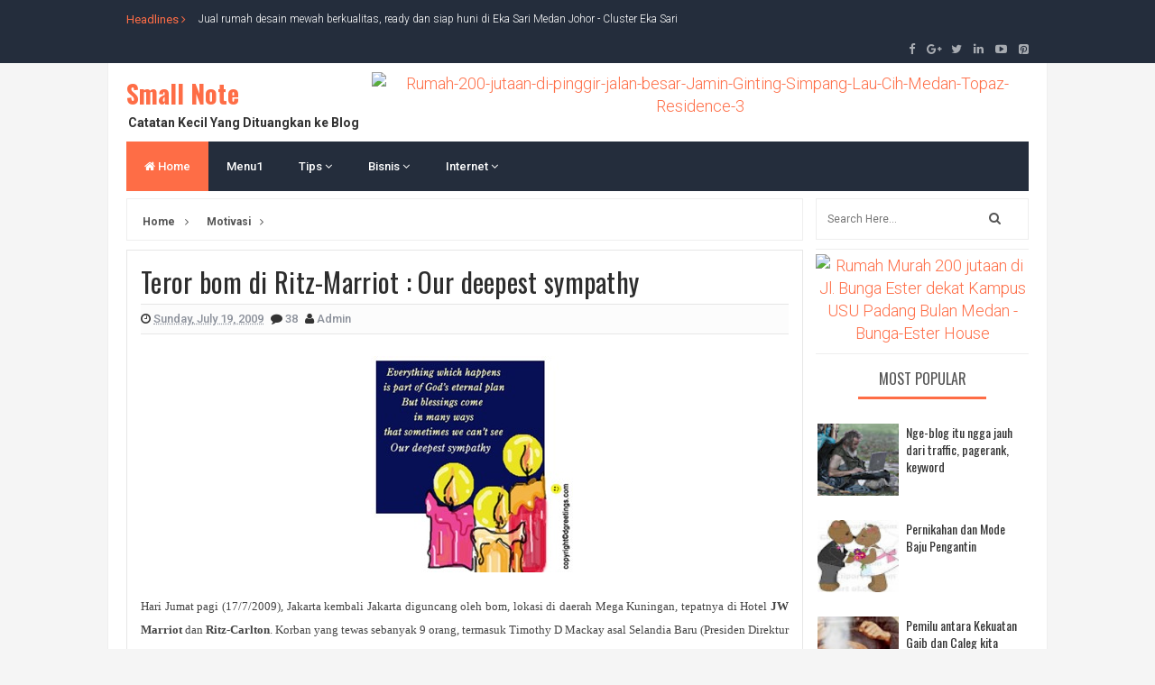

--- FILE ---
content_type: text/html; charset=UTF-8
request_url: https://budiawan-hutasoit.blogspot.com/2009/07/teror-bom-di-ritz-marriot-our-deepest.html?showComment=1248268464536
body_size: 41452
content:
<!DOCTYPE html>
<html class='v2' dir='ltr' xmlns='http://www.w3.org/1999/xhtml' xmlns:b='http://www.google.com/2005/gml/b' xmlns:data='http://www.google.com/2005/gml/data' xmlns:expr='http://www.google.com/2005/gml/expr'>
<head>
<link href='https://www.blogger.com/static/v1/widgets/335934321-css_bundle_v2.css' rel='stylesheet' type='text/css'/>
<link href='//fonts.googleapis.com/css?family=Open+Sans:400,600,700,800|Roboto:300,400,500,700,900|Oswald:300,400,700' rel='stylesheet' type='text/css'/>
<link href='//maxcdn.bootstrapcdn.com/font-awesome/4.5.0/css/font-awesome.min.css' rel='stylesheet'/>
<meta content='text/html; charset=UTF-8' http-equiv='Content-Type'/>
<meta content='blogger' name='generator'/>
<link href='https://budiawan-hutasoit.blogspot.com/favicon.ico' rel='icon' type='image/x-icon'/>
<link href='http://budiawan-hutasoit.blogspot.com/2009/07/teror-bom-di-ritz-marriot-our-deepest.html' rel='canonical'/>
<link rel="alternate" type="application/atom+xml" title="Small Note  - Atom" href="https://budiawan-hutasoit.blogspot.com/feeds/posts/default" />
<link rel="alternate" type="application/rss+xml" title="Small Note  - RSS" href="https://budiawan-hutasoit.blogspot.com/feeds/posts/default?alt=rss" />
<link rel="service.post" type="application/atom+xml" title="Small Note  - Atom" href="https://www.blogger.com/feeds/37476563/posts/default" />

<link rel="alternate" type="application/atom+xml" title="Small Note  - Atom" href="https://budiawan-hutasoit.blogspot.com/feeds/5908503580531068328/comments/default" />
<!--Can't find substitution for tag [blog.ieCssRetrofitLinks]-->
<link href='https://blogger.googleusercontent.com/img/b/R29vZ2xl/AVvXsEj7nF5fshlgST4WDTqWERrkiiiGa7xPAc8auc2-dQHtNQNy7YdGsHd-q7rO3PfjRETHZghGS_wxFVH1nAkVrXMW7vIOwnYX9i1N4kHedLXfVH6lLNSwHzzn66FkWFxTExdO2Bhxhg/' rel='image_src'/>
<meta content='http://budiawan-hutasoit.blogspot.com/2009/07/teror-bom-di-ritz-marriot-our-deepest.html' property='og:url'/>
<meta content='Teror bom di Ritz-Marriot : Our deepest sympathy' property='og:title'/>
<meta content='   Hari Jumat pagi (17/7/2009), Jakarta kembali Jakarta diguncang oleh bom, lokasi di daerah Mega Kuningan, tepatnya di Hotel JW Marriot  da...' property='og:description'/>
<meta content='https://blogger.googleusercontent.com/img/b/R29vZ2xl/AVvXsEj7nF5fshlgST4WDTqWERrkiiiGa7xPAc8auc2-dQHtNQNy7YdGsHd-q7rO3PfjRETHZghGS_wxFVH1nAkVrXMW7vIOwnYX9i1N4kHedLXfVH6lLNSwHzzn66FkWFxTExdO2Bhxhg/w1200-h630-p-k-no-nu/' property='og:image'/>
<!-- All in One SEO Pack for blogger by msdesignbd.com -->
<meta charset='utf-8'/>
<meta content='width=device-width, initial-scale=1, maximum-scale=1' name='viewport'/>
<meta content='blogger' name='generator'/>
<meta content='text/html; charset=UTF-8' http-equiv='Content-Type'/>
<link href='http://www.blogger.com/openid-server.g' rel='openid.server'/>
<link href='https://budiawan-hutasoit.blogspot.com/' rel='openid.delegate'/>
<link href='https://budiawan-hutasoit.blogspot.com/2009/07/teror-bom-di-ritz-marriot-our-deepest.html' rel='canonical'/>
<title>Teror bom di Ritz-Marriot : Our deepest sympathy - Small Note </title>
<meta content='' name='description'/>
<meta content='Teror bom di Ritz-Marriot : Our deepest sympathy, Small Note : Teror bom di Ritz-Marriot : Our deepest sympathy, Small Note ' name='keywords'/>
<link href='https://budiawan-hutasoit.blogspot.com/feeds/posts/default' rel='alternate' title='Small Note  - Atom' type='application/atom+xml'/>
<link href='https://budiawan-hutasoit.blogspot.com/feeds/posts/default?alt=rss' rel='alternate' title='Small Note  - RSS' type='application/rss+xml'/>
<link href='http://www.blogger.com/feeds/37476563/posts/default' rel='alternate' title='Small Note  - Atom' type='application/atom+xml'/>
<link href='https://blogger.googleusercontent.com/img/b/R29vZ2xl/AVvXsEj7nF5fshlgST4WDTqWERrkiiiGa7xPAc8auc2-dQHtNQNy7YdGsHd-q7rO3PfjRETHZghGS_wxFVH1nAkVrXMW7vIOwnYX9i1N4kHedLXfVH6lLNSwHzzn66FkWFxTExdO2Bhxhg/s72-c/' rel='image_src'/>
<meta content='https://blogger.googleusercontent.com/img/b/R29vZ2xl/AVvXsEj7nF5fshlgST4WDTqWERrkiiiGa7xPAc8auc2-dQHtNQNy7YdGsHd-q7rO3PfjRETHZghGS_wxFVH1nAkVrXMW7vIOwnYX9i1N4kHedLXfVH6lLNSwHzzn66FkWFxTExdO2Bhxhg/s72-c/' property='og:image'/>
<link href='/favicon.ico' rel='icon' type='image/x-icon'/>
<link href='https://plus.google.com/GOOGLE+ID/posts' rel='publisher'/>
<link href='https://plus.google.com/GOOGLE+ID/about' rel='author'/>
<link href='https://plus.google.com/GOOGLE+ID' rel='me'/>
<meta content='JqUxSb5YUwhtqN7GxgEmUvuEm6EhqQSr--8W6Pb-XGk' name='google-site-verification'/>
<meta content='DA0E49B170E47643EE270A87771B1CBF' name='msvalidate.01'/>
<meta content='ALEXA-VERIFY-CODE' name='alexaVerifyID'/>
<meta content='Medan, Indonesia' name='geo.placename'/>
<meta content='Small Note' name='Author'/>
<meta content='general' name='rating'/>
<meta content='Indonesia' name='geo.country'/>
<meta content='id_ID' property='og:locale'/>
<meta content='id_ID' property='og:locale:alternate'/>
<meta content='indonesia' name='language'/>
<meta content='https://www.facebook.com/MySmallNote/' property='article:author'/>
<meta content='https://www.facebook.com/MySmallNote/' property='article:publisher'/>
<meta content='FACEBOOK-APP-ID' property='fb:app_id'/>
<meta content='FACEBOOK-ADMIN-ID' property='fb:admins'/>
<meta content='@budihutasoit' name='twitter:site'/>
<meta content='@msubelbd' name='twitter:creator'/>
<!-- End of All in One SEO Pack for blogger by msdesignbd.com -->
<style id='page-skin-1' type='text/css'><!--
/*
-----------------------------------------------
Template Name  : My Mag
Author                 : MS Design
Author URL         : http://msdesignbd.com
License               : This free Blogger template is licensed under the Creative Commons Attribution 3.0 License, which permits both personal and commercial use. However, to satisfy the 'attribution' clause of the license, you are required to keep the footer links intact which provides due credit to its authors. For more specific details about the license, you may visit the URL below: http://creativecommons.org/licenses/by/3.0/
----------------------------------------------- */
/* Variable definitions
====================
<Variable name="keycolor" description="Main Color" type="color" default="#fe6d46"/>
<Group description="links color" selector="body">
<Variable name="main.color" description="Main Theme Color" type="color" default="#fe6d46"/>
</Group>
*/
html,body,div,span,applet,object,iframe,h1,h2,h3,h4,h5,h6,p,blockquote,pre,a,abbr,acronym,address,big,cite,code,del,dfn,em,img,ins,kbd,q,s,samp,small,strike,strong,sub,sup,tt,var,b,u,i,center,dl,dt,dd,ol,ul,li,fieldset,form,label,legend,table,caption,tbody,tfoot,thead,tr,th,td,article,aside,canvas,details,embed,figure,figcaption,footer,header,hgroup,menu,nav,output,ruby,section,summary,time,mark,audio,video{margin:0;padding:0;border:0;font-size:100%;font:inherit;vertical-align:baseline}
article,aside,details,figcaption,figure,footer,header,hgroup,menu,nav,section{display:block}
body{line-height:1;display:block}
*{margin:0;padding:0}
html{display:block}
ol,ul{list-style:none}
blockquote,q{quotes:none}
blockquote:before,blockquote:after,q:before,q:after{background:transparent}
table{border-collapse:collapse;border-spacing:0}
.navbar,.post-feeds,.feed-links{display:none}
.section,.widget{margin:0;padding:0}
strong,b{font-weight:bold}
strong,b:hover{left:-.1em;content:'[';-webkit-transform:translateX(-100%);transform:translateX(-100%)}
cite,em,i{font-style:italic}
a:link{text-decoration:none;outline:none;transition:all .25s;color:#fe6d46}
a:visited{color:#666;text-decoration:none}
a:link:hover{text-decoration:none;color:#fe6d46}
a:visited:hover{color:#2D3E52;text-decoration:none}
a img{border:none;border-width:0;outline:none}
img{max-width:100%;vertical-align:middle;border:0}
abbr,acronym{cursor:help}
sup,sub{vertical-align:baseline;position:relative;top:-.4em;font-size:86%}
sub{top:.4em}
small{font-size:86%}
mark{background-color:#ffce00;color:#182025}
p,blockquote,pre,table,figure,hr,ol,ul,dl{margin:1.5em 0}
hr{height:1px;border:none;background-color:#444}
#layout ul{display:none}
.top-wrapper{overflow:hidden;position:relative}
h1, h2, h3, h4, h5, h6 {font-family: 'Oswald', sans-serif; font-weight: 800; font-style: normal;}
h1{font-size:200%}
h2{font-size:180%}
h3{font-size:160%}
h4{font-size:140%}
h5{font-size:120%}
h6{font-size:100%}
input,button,select,textarea{font-size:100%;line-height:normal;vertical-align:baseline}
textarea{display:block;box-sizing:border-box}
pre,code{font-family:'Signika',sans-serif;color:#444}
pre{white-space:pre;word-wrap:normal;overflow:auto}
blockquote{font-style:italic;position:relative;font-size:14px;padding:0;padding-left:60px;margin:40px 0;border:0;font-weight:400}
pre,code{font-family:'Signika',sans-serif;color:#444}
pre{white-space:pre;word-wrap:normal;overflow:auto}
blockquote{background-color:#f9f9f9;border-left:8px solid #bfcada;padding:10px;margin:10px}
:focus{outline:0!important}
ul,dl{margin:.5em 0 .5em 3em}
ol{list-style:decimal outside}
ul{list-style:disc outside}
li{margin:.5em 0}
div.clear{clear:both}
.clear{clear:both}
dt{font-weight:bold}
dd{margin:0 0 .5em 2em}
.post ul li span{position:relative;margin:0;padding:5px 8px;margin-bottom:10px;text-decoration:none;transition:all .3s ease-out}
ol{counter-reset:li;list-style:none;font-size:14px;padding:0;}
ol ol{margin:0 0 0 2em}
.post ol li{position:relative;display:block;padding:.4em .4em .4em .8em;margin:.5em 0 .5em 2.5em;background:rgba(232, 232, 232, 0.48);color:#666;text-decoration:none;transition:all .3s ease-out;padding-bottom: 5px; margin-bottom: 5px;}
.post ol li:before{content:counter(li);counter-increment:li;position:absolute;left:-2.5em;top:50%;margin-top:-1em;height:2em;width:2em;line-height:2em;text-align:center;color:#fff;background-color:#fe6d46;font-weight: 600;}
.post-body ul li {list-style:none;position:relative;display:block;padding:.4em .4em .4em .8em;margin:.5em 0 .5em 2.2em;background:rgba(232, 232, 232, 0.48);color:#666;text-decoration:none;transition:all .3s ease-out;padding-bottom: 5px!important; margin-bottom: 5px!important; font-size: 15px;}
.post-body ul li:before {content:"\f00c";font-family:FontAwesome;position:absolute;left:-2.5em;top:50%;margin-top:-1em;height:2em;width:2em;line-height:2em;text-align:center;color:#fff;background-color:#fe6d46;font-size:13px;}
.sharepost ul li:before {content:initial;font-family:FontAwesome;position:absolute;left:-2.5em;top:50%;margin-top:-1em;height:2em;width:2em;line-height:2em;text-align:center;color:#fff;background-color:initial;font-size:13px;}
.sharepost ul li {list-style:none;position: initial; display: initial; padding: initial; background: initial; color: #666; text-decoration: none; transition: all .3s ease-out; margin: 0; margin-right: 5px;}
.widget .post-body ul {padding:0}
.post-body table th,.post-body table td,.post-body table caption{border:1px solid #eee;padding:10px;text-align:left;vertical-align:top}
.post-body table.tr-caption-container{border:1px solid #eee}
.post-body th{font-weight:700}
.post-body table caption{border:none;font-style:italic}
.post-body td,.post-body th{vertical-align:top;text-align:left;font-size:13px;padding:3px 5px;border:1px solid #eee}
.post-body th{background:#fafafa}
.post-body table.tr-caption-container td{border:none;padding:8px}
.post-body table.tr-caption-container,.post-body table.tr-caption-container img,.post-body img{max-width:100%;height:auto}
.post-body td.tr-caption{color:#666;font-size:80%;padding:0 8px 8px!important}
img{max-width:100%;height:auto;border:none}
table{max-width:100%;width:100%;margin:1.5em auto}
table.section-columns td.first.columns-cell{border-left:none}
table.section-columns{border:none;table-layout:fixed;width:100%;position:relative}
table.columns-2 td.columns-cell{width:50%}
table.columns-3 td.columns-cell{width:33.33%}
table.columns-4 td.columns-cell{width:25%}
table.section-columns td.columns-cell{vertical-align:top}
table.tr-caption-container{padding:4px;margin-bottom:.5em}
td.tr-caption{font-size:80%}
.widget ul{padding:0}
.quickedit{display:none;visibility:hidden}
.avatar-container {border:5px solid #fe6d46}
.social-links i {background: #fe6d46}
.post-info2 a {background:#fe6d46; border-radius: 3px; font-weight: 700;color:#fff;padding:5px;}
.label-info a{background:rgba(0,0,0,0.3);color:#fff;font-size:13px;display:none;float:left;padding:6px 12px;margin:0;transition: all .3s ease-out;}
.label-info a:hover{background:rgba(0,0,0,0.6);color:#fff;}
.label-info a:nth-child(n+3){display:none;}
.post-image a.label-info{font-family:'Roboto', sans-serif;position:absolute;top:0;left:0;background-color:#fe6d46;padding:5px 10px;color:#fff;font-size: 10px; font-weight: 700;}
.post-image a.label-info:nth-child(n+3) {display:none;}
body{background:#F5F5F5;color:#656e7f;font-family:'Roboto', sans-serif;font-size:18px;font-weight:300;line-height:27px;margin:0}
body#layout #mainbwrap{width:100%;float:left}
body#layout #sidebar-wrapper{width:49%;left:0;padding:0;float:right}
body#layout .sidebar-area{width:43%;margin:0;padding:0}
body#layout .sidebar-area2{width:44%;margin-left: 10px;;padding:0}
body#layout #bwrapcontent,body#layout #sidebar-wrapper{padding:0}
body#layout #menu-wrapper {height:initial;}
body#layout .top-header {padding:0}
body#layout .top-navigation-wrapper {display:none;}
body#layout #footer-widgetfix .footer-widget {margin-left:0}
h1{line-height:.57447em;color:#242d36;font-size:47px;}
h2{line-height:.93103em;color:#242d36;font-size:32px;margin:27px 0}
h4{line-height:1.5em;color:#242d36;font-size:18px;margin:27px 0}
h5{line-height:1.5em;color:#242d36;font-size:18px;margin:27px 0}
h6{line-height:1.8em;color:#242d36;font-size:15px;margin:27px 0}
hr{background-color:#242d36;height:1px;margin-bottom:26px;padding:0}
blockquote{color:#9ba2af;font-family:"PT Serif",Georgia,Times,serif;border-left:5px solid rgba(155,162,175,0.25);margin-left:0;margin-right:0;margin-bottom:27px;padding-left:27px}
blockquote blockquote{font-size:inherit}
img{height:auto;max-width:100%}
a{color:#f45145;text-decoration:none;-webkit-transition:all .2s ease-in-out;-moz-transition:all .2s ease-in-out;-o-transition:all .2s ease-in-out;transition:all .2s ease-in-out}
a:visited{color:#f45145}
a:hover,a:focus,a:active{color:#fe6d46;-webkit-transition:all .2s ease-in-out;-moz-transition:all .2s ease-in-out;-o-transition:all .2s ease-in-out;transition:all .2s ease-in-out}
.PopularPosts ul li .item-title a:hover, .PopularPosts ul li a:hover {color:#fe6d46;}
#breakingnews {margin-right:10px;height:35px;line-height:35px;overflow:hidden;float:left;}
#adbreakingnews li a {color:#fff;transition:all 0.5s ease-in-out;}
#adbreakingnews {float:left;margin-left:80px;}
#adbreakingnews ul,#adbreakingnews li{list-style:none;margin:0;padding:0;line-height:35px;border-right:none;}
#breakingnews .breakhead {position: absolute; display: block; float: left; font-size: 13px; font-weight:400;color:#fe6d46;}
#footer-wrapper{text-align:left;overflow:hidden}
.footer{padding-bottom:.2em}
.footer-bottom{min-height:40px}
#footx1,#footx2,#footx3{margin:0 .2%}
#footer-widgetfix .footer-widget{width:30%;float:left;margin-left:30px}
#footer-widgetfix{max-width:1100px;overflow:hidden;margin:0 auto}
#footer-wrapper .widget-content{text-align:left}
#footer-wrapper .widget-content li{margin-left:-14px}
#footer-wrapper .widget li{margin:5px 0 0;}
#layout #footer-wrapper .add_widget{background-color:#f56954;border:none}
#layout #footer-wrapper .add_widget a{color:#fff}
#layout #footer-wrapper .footer-column{width:33.33%;float:left}
#layout #footer-wrapper #column1,#layout #footer-wrapper #column2{margin:0}
.site-header{background:#242d36;border-bottom:5px solid #1e252d;margin:0;position:relative;width:100%;z-index:100}
.site-header img{display:block;margin:0 auto;max-height:200px}
.bwrapsite-content{margin:0 auto 0;max-width:1000px}
.content-area{float:left;margin:0 -25% 0 0;width:50.3%; border-right: 1px solid #eee;}
.widget-title{background:none repeat scroll 0 0 #4B3F57;color:#FFF;font-size:16px;font-weight:400;text-transform:uppercase;margin:0 0 5px;position:relative;transition:all .5s ease-out 0}
.sidebar-area2 {float:right;overflow:hidden;width: 23.6%; margin-left: 10px;}
#sidebar2 .widget h2 {color: #555; line-height: 28px; padding: 8px; text-align: center; margin: 0; font-size: 16px; font-weight: 500; text-transform: uppercase;margin-bottom: 15px;}
#sidebar2 .widget {background: #fff; border-bottom: 1px solid #eee; padding-bottom: 10px; margin-bottom: 5px;}
#sidebar2 h2:before{ content: " "; display: block; height:3px; width: 60%; margin: 0 auto; background: #fe6d46; position: absolute; bottom: -1px; left: 50%; margin-left: -30%; }
#sidebar2 .widget-content {}
.sidebar-area {float: right; overflow: hidden; width: 23%; border-right: 1px solid #eee; padding-right: 10px;}
#sidebar .widget h2 {color: #555; line-height: 28px; padding: 8px; text-align: center; margin: 0; font-size: 16px; font-weight: 500; text-transform: uppercase;margin-bottom: 15px;}
#sidebar .widget {background: #fff; border-bottom: 1px solid #eee; padding-bottom: 10px; margin-bottom: 5px;}
#sidebar h2:before{ content: " "; display: block; height:3px; width: 60%; margin: 0 auto; background: #fe6d46; position: absolute; bottom: -1px; left: 50%; margin-left: -30%; }
#sidebar .widget-content {}
#footer-wrapper h2:before {  content: " "; display: block; height: 3px; width: 60%; margin: 0 auto; background: #fe6d46; position: absolute; bottom: -1px; left: 50%; margin-left: -50%; }
.site-footer{background:#242d36;clear:both;color:#f0f1f3;font-size:14px;font-weight:600;line-height:1.8em;padding:10px;text-align:center}
.site-footer a{color:#f0f1f3;text-decoration:none}
.label_thumb{position:relative;max-width:none!important;margin-left:0;transform:scale(1.0);transition:.9s}
.label_title{display:block;font-size:15px;line-height:23px;color:#2D2D2D!important}
.label_title:hover{color:#fe6d46!important}
.post-date{font-size:14px;font-weight:normal;color:#fff!important;margin-right:8px}
.post-date:before{content:"\f073";font-family:FontAwesome;display:inline-block;margin-right:3px}
.recent-com{color:#fff!important;font-size:14px}
.recent-com:before{content:"\f0e6";font-family:FontAwesome;display:inline-block;margin-right:3px}
li.recent-box:last-child{border-bottom:0!important}
.post-summary{line-height:18px;background:#fe6d46; color: white; padding: 10px; margin: 0; font-size:15px;}
.ro{margin-bottom:15px;overflow:hidden}
.imageContainer{width:120px;height:80px;overflow:hidden;float:left;margin-right:8px;background: #2f3238;}
.recent .title{line-height:32px;color:#19232D;margin-bottom:10px;text-align:center;font-size:16px;background:url(https://blogger.googleusercontent.com/img/b/R29vZ2xl/AVvXsEhsIYPKbhVWT6P4lKXUekXQ5pCf_nIvet49E_StXSbCfB7i1Mv9UL0RRZ3zHqulDORLnUIlrzVG1pY1CDv2mm0qsEbrmLAtTPC7K8DhSsilEfSf1YWwfTsDyG_-nt-9NxN1vuCJ/h120/dot.png) rgba(0,0,0,0.06)}
.recent .title a{color:#fff;background-color:#fe6d46;display:inline-block;padding:3px 15px;font-family:Solaimanlipi,Kalpurush,Siyam Rupali}
.recent a{color:#111}
.recent .title a:hover{text-decoration:underline}
.recent ul{padding-top:15px;padding-bottom:15px}
#label_with_thumbs li{width:100%;display:inline-block;padding:0;border-bottom:1px solid rgba(192,192,192,0.38);margin-bottom:10px}
.label_thumb{position:relative;max-width:none!important;margin-left:0;transition: 0.9s;-webkit-transition: opacity 1s, -webkit-transform 1s; transition: opacity 1s, transform 1s; -webkit-backface-visibility: hidden; backface-visibility: hidden;}
.label_thumb:hover { opacity: 0.4; -webkit-transform: scale3d(1.1,1.1,1); transform: scale3d(1.1,1.1,1); }
.label_title{display:block;font-size: 14px; font-weight:500;font-family: 'Oswald', sans-serif; line-height: 1.4;}
.post-date{font-size:11px;font-weight:400;color:#555!important;margin-right:8px}
.post-date:before{content:"\f017";font-family:FontAwesome;display:inline-block;margin-right:3px}
.recent-com{color:#555!important;font-size:11px}
.recent-com:before{content:"\f075";font-family:FontAwesome;display:inline-block;margin-right:3px}
#recent-posts{color:#999;font-size:12px}
#recent-posts img{background:#fafafa;float:left;height:50px;margin-right:8px;width:70px;}
#recent-posts ul{margin:0;padding:0}
#recent-posts ul li{margin:0 0 10px 0;padding:0 0 10px 0;border-bottom:1px solid #f0f0f0;list-style:none;}
#recent-posts ul li:last-child{border-bottom:0;margin: 0; padding: 0;}
#recent-posts ul li a{font-weight: 600; text-decoration: none; font-size: 12px; line-height: 1.5; display: -webkit-box; margin: 0 auto; -webkit-line-clamp: 2; -webkit-box-orient: vertical; overflow: hidden; text-overflow: ellipsis;}
.toe{overflow:hidden;display:block;margin-bottom: 10px; margin-top: 5px;display:none;}
#recent-posts span {font-size: 11px; font-weight: 400; color: #555!important; margin-right: 8px;display:none;}
li.recent-box:last-child{border-bottom:0!important;padding-bottom: 0!important; margin-bottom: 0!important;}
.post-summary{line-height:18px;padding:0;margin: 0; font-weight: 400;}
.ro{margin-bottom:15px;overflow:hidden}
.recent{background-color:#FFF;overflow:hidden}
#HTML799 #label_with_thumbs li, #HTML798 #label_with_thumbs li, #HTML800 #label_with_thumbs li {padding-bottom:10px;}
#HTML799 .imageContainer, #HTML798 .imageContainer {width:90px;}
#HTML800 .recent-box:first-child .imageContainer {width:100%;height:140px;display: initial;}
#HTML800 .imageContainer {width:80px;height:80px;}
#HTML800 .recent-box:first-child .label_title {margin-top:5px; font-size:13px;display: -webkit-inline-box;}
#HTML800 .recent-box:first-child .toe {display:initial;}
#HTML800 .recent-box:first-child .toe a {color:#fe6d46!important; font-family: 'Oswald', sans-serif; font-size: 11px; font-weight: 600;}
#HTML800 .label_title {color:#fff!important;font-size: 13px;}
#HTML800 #label_with_thumbs li {border-bottom: 1px solid #1C2935; margin-bottom: 10px;}
.bg800 {background: #242d3c; padding: 10px;padding-top: 0;}
.widget_social_apps{margin-left:-.5%;margin-right:-.5%;overflow:hidden;}.widget_social_apps:before,.widget_social_apps:after{content:&quot; &quot;;display:table}.widget_social_apps:after{clear:both}.widget_social_apps .app_social{margin:0 .5% .5%;width:24%;float:left;text-align:center;background-color:#484848;-webkit-transition:all .2s;-moz-transition:all .2s;-o-transition:all .2s;transition:all .2s}.widget_social_apps .app_social:hover{background-color:#fe6d46}.widget_social_apps .app_social a{display:block;color:#fff!important;padding:10px 5px}.widget_social_apps .app_social span{display:block}.widget_social_apps .app_social span.app_icon i{margin-bottom:5px}.widget_social_apps .app_social span.app_count{font-weight:700;line-height:16px}.widget_social_apps .app_social span.app_type{font-size:14px;line-height:16px}
.avatar-image-container img{height:70px;width:70px;overflow:hidden;float:left;margin-right:20px;max-width:100%!important;border: 1px solid #E0E0E0; padding: 5px}
#comments{padding:0!important;}
#comments a {font-family:'Roboto', sans-serif;font-size:13px;font-weight:600;}
.comments .avatar-image-container{max-height:100%!important;width:70px!important;margin-right:10px;border-radius:3px;overflow:initial;margin-right:20px;}
.comment-block{border-bottom:1px solid #ecedee;margin-bottom:20px;padding-bottom:20px;overflow:hidden;position:relative}
.comment-header a{font-size:14px;font-style:normal;display:inline-block;margin-bottom:5px;color:#34495E;    font-family:'Roboto', sans-serif;}
.comments .comments-content .datetime a{font-size:11px;font-weight:600;font-family:open sans;}
.comments .comments-content .datetime,.comments .comment .comment-actions a{float:right}
.comment-actions a:hover{background:#fe6d46;color:#fff;text-decoration:none}
.comment-actions a{color:#fe6d46;background:#fff;border:1px solid #ddd;float:right;font-size:13px;padding:5px 20px!important;margin-left:10px;font-weight:600;border-radius:3px;font-family:'Roboto', sans-serif;}
.comments .comments-content .comment-header{background:#fff;padding:5px;margin-bottom:0;border:1px solid #ddd;}
.comments .comment .comment-actions a{padding:0;}
.comments .comment .comment-actions a:hover{text-decoration:none}
.comments .continue{cursor:pointer;margin-top:-30px;margin-bottom:30px}
.comments .continue a{display:block;color:#333;font-size:11px;font-weight:normal;padding:0}
.comments .comments-content .icon.blog-author{height:initial;width:initial;margin:0 0 -4px 12px;font-weight:700;color:#FFFFFF;font-size:11px;background:#fe6d46;padding:3px;border-radius:3px}
.comments .comments-content .icon.blog-author:after{content:"Admin"}
.comments .comments-content .comment-content{text-align:left;padding:20px;background:rgb(235,235,235);color:#232323;border:1px solid #DEDEDE;border-top:0;font-family: 'Roboto', sans-serif;font-weight: 600;}
.comments .comments-content {padding: 15px; padding-top: 0;}
.FollowByEmail .follow-by-email-inner .follow-by-email-address{height:40px!important;border:none;padding:5px;width:96%;margin-bottom:5px;background:#545454;font-family:Open Sans;border-radius:3px;text-align:center;font-size:15px}
.FollowByEmail .follow-by-email-inner .follow-by-email-submit{font-family:'Roboto', sans-serif;height:50px!important;width:100%;margin-left:0;background:#fe6d46;font-size:16px;font-weight:700;text-transform:uppercase;padding:10px;border-radius:3px}
#footer2{max-width:600px;margin:auto;}
.followbytext{font-size:15px;color:white;text-align:center;font-family:'Merriweather',serif;font-weight:700}
h2.date-header{margin:10px 0;display:none}
#header-ad {text-align: center; padding: 10px; background: white; margin-bottom: 10px;}
#header-wrapper{overflow:hidden;position: relative; max-width: 1000px; margin: 0 auto; }
#header{float:left;width:100%;max-width:272px;color:#222;margin:0}
#header h1,#header h2,#header p{display:inline-block;font-size:28px;font-weight:800;color:#333;line-height: 1;margin: 10px 0 0;}
#header a:hover{color:#ff675c}
#header .description{font-size:14px;font-weight:700;text-transform:none;line-height:normal;margin:0}
.header img{display:block}
.header-right{float:right;padding:0;overflow:hidden;margin:0;width:100%;max-width:728px;}
.header-right img{display:block;float:right}
#comments{padding:15px;margin-bottom:20px;background:#fff;-moz-border-radius: 5px; -webkit-border-radius: 5px; border-radius: 5px; border: 1px solid #E6E6E6;}
#comments h4{color: #2D2D2D; font-size: 15px; font-weight: bold; margin-bottom: 10px; text-align: left; text-transform: capitalize; margin: 0; background: #FCFCFC; padding: 18px; border-bottom: 1px solid #E6E6E6;}
.deleted-comment{font-style:italic;color:gray}
#outer-wrapper{position: relative; max-width: 1150px; margin: 0 auto;}
#banner{background:#fff;border:1px solid;border-color:#e5e6e9 #dfe0e4 #d0d1d5;text-align:center;padding:10px;margin:15px}
.cloud-label-widget-content { display: inline-block; text-align: left; }
.cloud-label-widget-content .label-size { display: inline-block; float: left; margin: 5px 5px 0 0; opacity: 1; }
.cloud-label-widget-content .label-size a, .cloud-label-widget-content .label-size span { background: #F5F5F5; -moz-border-radius: 3px; -webit-border-radius: 3px; border-radius: 3px; color: #1E1E1E; display: block; font-size: 11px; padding: 10px 10px; font-family: ''Roboto', sans-serif', 'sans-serif'; font-weight: 600;}
.cloud-label-widget-content .label-size:hover a, .cloud-label-widget-content .label-size span { background: #fe6d46; color: #FFF !important; }
.cloud-label-widget-content .label-size .label-count { display: none; }
.Label li{position:relative;padding:5px 20px 10px 30px !important;list-style:disc;display:block;font-size:15px}
.Label li:before{content:"\f111";font-family:fontAwesome;color:#ccc;font-size:8px;margin-left:15px;position:absolute;top:9px;left:0;padding:0;text-decoration:none;margin-top:1px}
.Label li a{color: #2D2D2D; font-family: ''Roboto', sans-serif', 'sans-serif'; font-weight: 700;}
.Label li:hover:before{color:#fe6d46;transition:all .6s}
.Label li span{padding:0 10px;display:block;line-height:20px;position:absolute;right:15px;top:10px;font-size:11px;background:#fe6d46;color:#fff}
.Label li:hover span{background:#FC3931;transition:all .6s}
.sidebar ul li a{color:rgba(29,28,28,0.8);font-weight:400;font-size:15px;transition:all .3s;font-family:&#39}
.post-body a.img, .post-body .separator a { margin-left: 0!important; margin-right: 0!important; }
.fullcontainer {background:#fff;padding:20px;border:1px solid #eee;border-top:0;border-bottom:0;width:1000px;overflow:hidden;margin:auto;padding-top:10px;}
.showpagePoint{background:#fe6d46!important; color: #fff; font-weight: 500;}
.showpage a, .showpageNum a, .showpagePoint, .showpageOf {border:1px solid #fe6d46;border-right:0}
span.showpageNum:last-child a {border-right: 1px solid;}
.featuredposts .post-tag {background:#fe6d46}
#error404,.followby,.modalDialog{background:#fe6d46}
#error-text a{color:#fe6d46}
.home-link{background:#fe6d46;padding:12px 20px 12px 17px;position:absolute;color:white!important}
#blog-pager-newer-link{float:left;border:1px solid #ddd;padding:8px 20px 8px 17px}
#blog-pager-older-link{float:right;border:1px solid #ddd;padding:8px 20px 8px 17px}
#blog-pager a{color:#fe6d46;text-transform:uppercase;font-size:12px;font-weight:600}
#blog-pager{text-align:center;padding: 0 15px 0 0 ;margin:0}
#menu-wrapper{height:55px;width:100%;position:relative;margin-bottom:8px;}
#menu{background:#242d3c;color:#fff;max-width:1000px; margin:auto;}
#menu ul,#menu li{margin:0;padding:0;list-style:none}
#menu ul{height:55px}
#menu li{float:left;display:inline;position:relative;font-family:&#39;font-size:13px;font-weight:400;}
#menu li a{color:#fff}
#menu li a:hover{color:#fe6d46}
#menu a{display:block;line-height:55px;font-weight:500;padding:0 20px;text-decoration:none;color:#333;}
#menu li:hover{background:rgba(255,255,255,0.08);color:#fe6d46;transition:all .1s ease 0}
#menu input{display:none;margin:0;padding:0;width:80px;height:50px;opacity:0;cursor:pointer}
#menu label{font-family:&#39;font-size:30px;font-weight:400;display:none;width:35px;height:51px;line-height:51px;text-align:center}
#menu label span{font-size:13px;position:absolute;left:35px}
#menu ul.menus{height:auto;overflow:hidden;width:170px;background:#fff;position:absolute;z-index:99;display:none;color:#b4babe;text-transform:none;transition:all .5s ease 0;transition:all .25s ease-out}
#menu ul.menus a{background:#242d3c;color:#fff}
#menu ul.menus a:hover{color:#fff;background:#fe6d46}
#menu ul.menus li{display:block;width:100%;font-family:&#39;font-size:12px;font-weight:400;text-transform:none;transition:all .5s ease 0}
#menu ul.menus li:hover{width:100%}
#menu li:hover ul.menus{display:block}
#menu .homers a, #menu .homers a:hover{background:#fe6d46;color:#fff}
.related-postbwrap{width:100%;float:left;background:#fff;-moz-border-radius: 5px; -webkit-border-radius: 5px; border-radius: 5px; border: 1px solid #E6E6E6;margin-bottom:10px;}
.related-postbwrap h4{color: #2D2D2D; font-size: 15px; font-weight: bold; margin-bottom: 10px; text-align: left; text-transform: capitalize; margin: 0; background: #FCFCFC; padding: 15px; border-bottom: 1px solid #E6E6E6;}
.related-post-style-2,.related-post-style-2 li{list-style:none;margin:0}
.related-post-style-2 li{overflow:hidden;padding:10px 0;line-height:.9;width:47%;float:left;margin-right:20px}
.related-post-style-2 .related-post-item-thumbnail{width:50%;height:135px;max-width:none;max-height:none;background-color:transparent;border:none;float:left;margin:2px 10px 0 0;padding:0}
.related-post-style-2 .related-post-item-title{font-weight: 500; font-size: 16px; color: #2D2D5A; font-family: 'Oswald', sans-serif; line-height: 1.3;}
.related-post-style-2 .related-post-item-summary{display:block;font-size:12px;font-weight:600;margin-top:5px;line-height:1.3}
.related-post-item-more{display:none}
.related-postbwrap ul {padding:10px;overflow: hidden;}
.top-header{background:#fff; position: relative; z-index: 999;    padding: 0 0 10px;margin: auto;}
.fixed_widget{background:none!important;position:fixed!important;top:25px;z-index:99;-webkit-transform:translateZ(0)}
h1.post-title a:hover, h2.post-title a:hover { color:#fe6d46; text-decoration:none; }
#footer-wrapper .widget-content a {color:#fff}
#footer-wrapper .label-size a {color:#555}
.readmore2:hover {background:#fff;color:#333!important;transition: 0.3s;}
.readmore2 {font-size: 13px; color: #657293!important; font-weight: 700; float: right; text-transform: uppercase;padding:3px;}
#res-ad {margin-bottom:8px;}
.top-navigation-wrapper{ background-color: #ffffff; }
.top-navigation-wrapper{ color: #545454; }
.top-navigation-wrapper a, .top-navigation-wrapper a:hover{ color: #fff; }
.top-navigation-wrapper{    background: #242d3c;}
.container{ max-width: 1000px;margin:auto; padding:4px;}
top-navigation-wrapper{ position: relative; z-index: 98; border-bottom-width: 1px; border-bottom-style: solid; }
.top-navigation-left{ float: left;}
.top-navigation-left-text{ font-size: 12px;}
.top-navigation-right{ float: right;}
.top-social-wrapper{ }
.top-social-wrapper .social-icon{ float: left; margin-left: 13px; max-width: 14px; }
.top-social-wrapper .social-icon:first-child{ margin-left: 0px; }
.top-social-wrapper .social-icon a{ opacity: 0.6; filter: alpha(opacity=60); }
.top-social-wrapper .social-icon a:hover{ opacity: 1; filter: alpha(opacity=100); }
.social-icon .fa {font-size:13px;}
.breadcrumbs {border: 1px solid #eee}

--></style>
<style id='template-skin-1' type='text/css'><!--
body#layout div.section {background-color:transparent;border:0;font-family:sans-serif;margin:0;overflow:visible;padding:0;position:relative}
body#layout .top-tab-widget-menu ul,body#layout ul,#layout ul,body#layout div.section h4,#layout div.section h4 {display:none;}
body#layout .draggable-widget .widget-wrap2 {background: #fe6d46 url(https://www.blogger.com/img/widgets/draggable.png) no-repeat 4px 50%;}
body#layout .add_widget {background-color:#fe6d46;border: 1px dashed #3a3a3a!important;}
body#layout .add_widget a {color: white}
body#layout .editlink {color: #fff !important; background-color: #fe6d46; padding: 0px 20px; border-radius: 50px;}
body#layout #header {width:30%;margin:4px;float:left;background-color: #fff; padding:10px!important; border: 1px solid #fe6d46; margin-bottom: 10px;}
body#layout #header:before {content: "Header"; font-size: 14px; color: #484848; display: inline-block; font-family: sans-serif; font-weight: 600;margin-bottom: 10px;}
body#layout #header-right {width:66%;margin:4px;background-color: #fff; padding:10px!important; border: 1px solid #fe6d46; margin-bottom: 10px;float:right;}
body#layout #header-right:before {content: "Header ad slot (728x90 px )";font-size: 14px; color: #484848; display: inline-block; font-family: sans-serif; font-weight: 600;margin-bottom: 10px;}
body#layout #adpost {width: 98%;margin:4px;float: left; background-color: #EBFFFB; padding: 20px 0 !important; border: 1px solid #D8D6D6; margin-bottom: 10px;}
body#layout #first-tmb {width: 98%;margin:4px;float: left;background-color: #fff; padding:10px!important; border: 1px solid #fe6d46; margin-bottom: 10px;}
body#layout #first-tmb .widget {}
body#layout #first-tmb:before {content: "Featured Posts Slider";font-size: 14px; color: #484848; display: inline-block; font-family: sans-serif; font-weight: 600;margin-bottom: 10px;}
body#layout #res-ad {width: 98%;margin:4px;float: left;background-color: #fff; padding:10px!important; border: 1px solid #fe6d46; margin-bottom: 10px;}
body#layout #res-ad .widget {}
body#layout #res-ad:before {content: "Responsive Ad Slot";font-size: 14px; color: #484848; display: inline-block; font-family: sans-serif; font-weight: 600;margin-bottom: 10px;}
body#layout #sidebar {margin:4px;float: left;background-color: #fff; padding:10px!important; border: 1px solid #fe6d46; margin-bottom: 10px;}
body#layout #sidebar .widget {}
body#layout #sidebar:before {content: "Sidebar2";font-size: 14px; color: #484848; display: inline-block; font-family: sans-serif; font-weight: 600;margin-bottom: 10px;}
body#layout #sidebar2 {margin:4px;float:right;background-color: #fff; padding:10px!important; border: 1px solid #fe6d46; margin-bottom: 10px;}
body#layout #sidebar2 .widget {}
body#layout #sidebar2:before {content: "Sidebar1";font-size: 14px; color: #484848; display: inline-block; font-family: sans-serif; font-weight: 600;margin-bottom: 10px;}
body#layout #Blog1 {margin:4px;background-color: #fff; padding:10px!important; border: 1px solid #fe6d46; margin-bottom: 10px;width:95%;}
body#layout #Blog1:before {content: "Main Blog";font-size: 14px; color: #484848; display: inline-block; font-family: sans-serif; font-weight: 600;margin-bottom: 10px;}
body#layout #footer-wrapper {width:97.5%;margin:4px;float:right;background-color: #fff; padding:10px!important; border: 1px solid #fe6d46; margin-bottom: 10px;}
body#layout #footer-wrapper:before {content: "Footer Wrapper"; font-size: 18px; color: #484848; display: inline-block; font-family: serif; font-weight: 700;margin-bottom: 10px;}
body#layout #footer-Link {width:97.5%;margin:4px;float:right; background-color: #EBFFFB; padding:5px!important; border: 1px solid #D8D6D6; margin-bottom: 10px;}
body#layout #footer-Link:before {content: "Footer Menu Link"; font-size: 18px; color: #484848; display: inline-block; font-family: serif; font-weight: 700;margin-bottom: 10px;}
body#layout #footer .widget {width:90%;left: 20px; top: 10px;}
body#layout #footer:before {content: "Template by msdesignbd.com"; font-size: 18px; color: #FFFFFF; display: inline-block; font-weight: 700; background: #FE7549; width: 100%; }
--></style>
<style type='text/css'>

.PopularPosts ul,.PopularPosts li,.PopularPosts li img,.PopularPosts li a,
.PopularPosts li a img {margin:0;padding:0;list-style:none;border:none;
background:none;outline:none;}
.PopularPosts ul {margin:0;list-style:none;color:#333;}
.PopularPosts ul li img {display:block;margin-right:8px;width:90px;height:80px;float:left;transition:all 0.3s ease-out;}
.PopularPosts ul li img:hover {background:#fff;opacity:0.9;}
.PopularPosts ul li {margin:2px;padding:0;position:relative;transition:all 0.3s ease-out;padding: 0; padding-bottom: 10px;}
.PopularPosts ul li:first-child {border-top:none;}
.PopularPosts ul li:last-child {border-bottom:none;}
.PopularPosts ul li a:hover {color:#f56954!important;}
.PopularPosts ul li .item-title a, .PopularPosts ul li a {color: #333; text-decoration: none; font-size: 14px; font-weight: 500; transition: all 0.3s ease-out;    font-family: 'Oswald', sans-serif;line-height: 1.4; text-align: justify;}
.PopularPosts ul li:before {display:none;list-style:none;}
.PopularPosts .item-thumbnail {margin:0 0 0 0;}
.PopularPosts .item-snippet {font-size:11px;color:#333;font-weight:400;display:none;}
.profile-img{display:inline;opacity:1;margin:0 6px 3px 0;}
.PopularPosts .item-title {padding-bottom:.2em;padding:0 5px;    line-height: 0.9;}

.showpage a,.showpageNum a,.showpagePoint,.showpageOf{position:relative;background:#fff;display:inline-block;font-size:12px;font-weight:500;color:rgba(0,0,0,.8);margin:0 4px 0 0;background: white; padding: 15px 20px;transition:all .3s;float:left;text-transform: uppercase;}
.showpageNum a:before{content:'';position:absolute;top:0;bottom:0;left:0;right:0;transition:box-shadow 0.5s}
.showpage a:hover,.showpageNum a:hover,.showpagePoint:hover{background:rgba(0,0,0,0.03);color:#333;position:relative;}
.showpagePoint{color:#fff;}
.showpage a,.showpageNum a,.showpagePoint,.showpageOf{margin:0;}

.breadcrumbs{font-family:'Roboto', sans-serif;font-size: 100%; overflow: hidden; padding-bottom: 5px; margin-bottom: 10px;padding:10px;padding-left:10px;}
.breadcrumbs > span {padding:0;}
.breadcrumbs > span:last-child {color:#555;border-right:none;font-size:12px;padding:10px;font-weight:600}
.breadcrumbs a {font-size:12px;font-weight:600;}
.breadcrumbs span a {color:#555;padding:0 7px;}
.breadcrumbs span:first-child a{color:#555;}
.breadcrumbs span a:hover {color:#fc3931;}
.breadcrumbs a:hover {color:#fc3931;}
.breadcrumbs .fa-angle-right{font-size:12px;color:#555;}

.share-post ul {padding:0;margin:0;font-size: 13px; font-weight: 600;}
.share-post li{list-style:none;display:inline-block;padding:0;font-weight:700;text-transform:uppercase}
.share-post li a{display:block;text-align:center;}
.share-post span{display:none;}
.share-post li a i{display: block; color: #A7A7A7; width:20px; height:20px; line-height: 20px; font-size: 14px; font-weight: normal; transition: all .3s;}
.share-post{margin-bottom:20px;float:left;}
.share-post li a i.fa.fa-facebook:hover{background:#fff;color:#3b5998;}
.share-post li a i.fa.fa-twitter:hover{background:#fff;color:#00aced;}
.share-post li a i.fa.fa-google-plus:hover{background:#fff;color:#dd4b39;}
.share-post li a i.fa.fa-linkedin:hover{background:#fff;color:#007bb5;}
.share-post li a i.fa.fa-pinterest:hover{background:#fff;color:#cb2027;}

#ArchiveList a.post-count-link, #ArchiveList a.post-count-link:link, #ArchiveList a.post-count-link:visited {text-decoration:none;font-size:13px;font-weight:700;}
span.post-count {font-size:11px;font-weight:700;}
.BlogArchive #ArchiveList ul.posts li {font-size:12px;}
#ArchiveList select {width: 100%;padding: 15px;margin-bottom: 5px;margin-top:10px;border: 1px solid rgba(201, 201, 201, 0.52);font-size:13px;font-family: Open Sans;}


#search-bar{display:block;position:relative;border: 1px solid #eee;}
input#sq{ color: #2D2D2D; margin: 0; padding: 12px; height: 20px; outline: 0; border-radius: 4px; box-shadow: initial; line-height: normal; transition: all .1s; font-size: 12px; font-weight:400;border:none;font-family:'Roboto', sans-serif;width:86%;}
input#sq:focus{color:#333;border-radius:4px;}
#search-form{position:relative;margin:auto;}
#searchsubmit{border:0;background: transparent;display:inline-block;position:absolute;right:0;top:0;padding:15px 30px;transition:all .2s}
#searchsubmit:hover,#searchsubmit:focus,#searchsubmit:active{color:#fff;cursor:pointer;outline:0;}
.search-form-icon{color: #555; top: 12px; right: 30px; position: absolute; font-size: 14px;}
input#sq::-webkit-input-placeholder,input#sq:-ms-input-placeholder{color:#777;}
input#sq::-moz-placeholder,input#sq:-moz-placeholder{color:#777;opacity:1;}
[type="search"] {-moz-appearance:textfield;-webkit-appearance:textfield;appearance:textfield;}

.featuredposts .widget-content {display:none}
.recent-date:before{content:'\f073';font-family:fontawesome;color:#bbb}
.recent-date{color:#999;font-weight:700;font-size:12px;margin-right:10px;font-family:'Roboto', sans-serif;}
.recent-author:before{content:'\f007';font-family:fontawesome;color:#bbb}
.recent-author{color:#999;font-weight:400;font-size:12px}
.first-ld{position:absolute;height:100%;top:50%;left:50%;font-size:20px;color:#aaa;}
.featuredposts{position:relative;}
.featuredposts .widget{overflow:hidden;height:306.5px;}
.featuredposts h2{display:none;}
.featuredposts .arl-tmb{width:100%;height:215px;display:block}
.featuredposts li .arl-tmb{-webkit-filter:grayscale(0);transition:all .3s ease-out}
.featuredposts li:hover .arl-tmb{}
.featuredposts .rcp-title{font-size: 17px;}
.featuredposts .arl-tmb:after{content:no-close-quote;position:absolute;bottom:0;left:0;width:100%;height:150px;background:url(//2.bp.blogspot.com/-Xo6-nOCnE8g/VJNUuGAftUI/AAAAAAAAH5E/yZQijylgOsE/s1600/gradients.png) repeat-x;opacity:.5;transition:all .3s ease-out;}
.featuredposts .arl-tmb:hover:after{opacity:.7;}
.featuredposts li{float:left;width:24.33%;height:146.5px;position:relative;padding:0;overflow:hidden;    display: block;margin-right: 6.5px;margin-bottom: 6.5px;}
.featuredposts li:first-child{width: 50%; height: 300px; float: left;}
.featuredposts li:first-child .arl-tmb{height:450px}
.featuredposts li:first-child .rcp-title{font-size:30px}
.featuredposts li:first-child .post-panel{position:absolute;bottom:20px;left:20px}
.featuredposts li:nth-child(3){margin-right:0}
.featuredposts li:nth-child(5){margin-right:0}
.featuredposts .post-panel{position:absolute;bottom:10px;left:10px}
.featuredposts .rcp-title a{color:#fff;font-weight:500;position:relative;line-height:14px;letter-spacing: 0.3px;text-shadow: 1px 1px 0 rgba(0, 0, 0, 0.5);}
.featuredposts .recent-date,.featuredposts .recent-date:before,.featuredposts .recent-author,.featuredposts .recent-author:before{color:#bbb;display:none;}
.featuredposts .post-tag{position: absolute; top: 0; right: 0; color: #fff; padding: 5px; text-transform: uppercase; font-weight:500; z-index: 2; font-size: 11px;font-family:'Roboto', sans-serif;}

.featuredposts li:first-child .post-tag{position: absolute; top: 0; right: 0; color: #fff; padding: 8px; text-transform: uppercase; font-weight:700; z-index: 2; font-size: 15px;}
.featuredposts .post-tag:hover{color:#fff;}

.postdata {padding-top:10px;}
.postdata2 {padding:10px;position: absolute; bottom: 0;}
.post-body {line-height:1.6em;color:#555;font-size:13px;font-weight:400;text-overflow:ellipsis;width: auto;margin-bottom:5px;}
h2.post-title, h1.post-title {border: 0 none; color: #000; font-size:17px; font-weight:500; letter-spacing:0.3px; line-height: 1.3em; margin-bottom:0; padding: 0;}
h2.post-title:hover, h1.post-title:hover {color:#f56954;}
h2.post-title a, h1.post-title a, h2.post-title, h1.post-title {color:#2D2D2D;z-index:0;margin-top:-10px;line-height: 1.3;float:left;}
.post-info {text-transform: capitalize; line-height: 250%; overflow: hidden; color: #999999; font-size: 11px;font-weight:500;font-family:'Roboto', sans-serif;}
.post-info2 {text-transform: capitalize; line-height: 250%; overflow: hidden; color: #999999; font-size: 12px;font-weight: 600;font-family:'Roboto', sans-serif;float:left;margin: 10px 0 10px;}
.post-info a {display:inline;background:transparent;color:#8c919b;padding:5px;padding-left:0;margin-bottom:10px;transition:all .3s ease-out;}
.post-info .fa, .post-info2 .fa {color: #333;}
.author-info, .comment-info, .time-info {display:inline;}
.post-image {margin:0;z-index:1;padding:0;float:left;overflow:hidden;margin-bottom: 20px;transition:all 1s ease-out;background: #2f3238;}
.post-image img {width:255px;height:170px;transition: 0.9s;-webkit-transition: opacity 1s, -webkit-transform 1s; transition: opacity 1s, transform 1s; -webkit-backface-visibility: hidden; backface-visibility: hidden;}
.post-image img:hover { opacity: 0.4; -webkit-transform: scale3d(1.1,1.1,1); transform: scale3d(1.1,1.1,1); }
span.overlay {background:transparent;cursor:pointer;position:absolute;right:0;left:0;
bottom:0;top:0;z-index:2;opacity:0;transition:all .9s ease-in-out;}
span.overlay:before {content:"";position:absolute;
background:url(//1.bp.blogspot.com/-RCS3s0piXq4/U9rhMGqeNNI/AAAAAAAAE3k/_7JQSEws2SU/s1600/view.png) 50% 50% no-repeat;width:24px;height:24px;top:50%;left:50%;margin:-25px;padding:10px;border:4px solid rgba(255,255,255,0.9);border-radius:100%;-moz-animation: fadeInRight .3s ease-in-out;-webkit-animation: fadeInRight .3s ease-in-out;animation: fadeInRight .3s ease-in-out;opacity:0;transition:all .3s ease-in-out;}
span.overlay:hover:before {opacity:0.8;transition:all .3s ease-in-out;}
span.overlay:hover {background:rgba(243,93,92,0.8);opacity:1;-moz-animation: fadeInLeft .3s ease-in-out;-webkit-animation: fadeInLeft .3s ease-in-out;animation: fadeInLeft .3s ease-in-out;transition:all .3s ease-in-out;}


#footer-wrapper {text-align:left;overflow:hidden;padding:15px 0 0 0;background-color:#242d3c}
#footer-widgetfix {max-width:1100px;overflow:hidden;margin:0 auto;}
#footer-wrapper h2 {color: #fff;line-height: 28px; padding: 8px 0; margin: 0; font-size: 16px; font-weight: 500; text-transform: uppercase; margin-bottom: 15px;}
#footer-wrapper .widget-content {text-align:left;color: #fff; font-size: 15px;}
#footer-wrapper .widget-content li {margin-left:-14px;color:#333}
#footer-wrapper .widget li {margin:5px 0 0 0;padding:5px 2px 0 0;}
.footer li a {padding-top:0;padding-right:0;font-size:13px;font-weight:700;color:#f9f9f9;margin:0}
#footerfix {overflow:hidden;margin:15px 0 0 0;background-color:#fff}
.copyleft {text-align: center; font-weight:400;margin:10px;color:#999;font-size:13px;}
#copyright {float:right;color:#999;font-size:13px;margin-right:30px}
.copyleft a,#copyright a {color:#333;text-decoration:none;}
.copyleft a:hover,#copyright a:hover {color:#a94334;text-decoration:none;}

@-webkit-keyframes fadeIn { from { opacity:0; } to { opacity:1; } }
@-moz-keyframes fadeIn { from { opacity:0; } to { opacity:1; } }
@keyframes fadeIn { from { opacity:0; } to { opacity:1; } }

.fade-in {
  opacity:0;  /* make things invisible upon start */
  -webkit-animation:fadeIn ease-in 1;  /* call our keyframe named fadeIn, use animattion ease-in and repeat it only 1 time */
  -moz-animation:fadeIn ease-in 1;
  animation:fadeIn ease-in 1;

  -webkit-animation-fill-mode:forwards;  /* this makes sure that after animation is done we remain at the last keyframe value (opacity: 1)*/
  -moz-animation-fill-mode:forwards;
  animation-fill-mode:forwards;

  -webkit-animation-duration:1s;
  -moz-animation-duration:1s;
  animation-duration:1s;
}

.fade-in.one {
  -webkit-animation-delay: 0.7s;
  -moz-animation-delay: 0.7s;
  animation-delay: 0.7s;
}

.fade-in.two {
  -webkit-animation-delay: 1.2s;
  -moz-animation-delay:1.2s;
  animation-delay: 1.2s;
}

.fade-in.three {
  -webkit-animation-delay: 1.6s;
  -moz-animation-delay: 1.6s;
  animation-delay: 1.6s;
}


@media screen and (max-width:1066px) {
.wrapper, .fullcontainer {width:100%}
}

@media screen and (max-width:960px) {
.fullcontainer {padding:0}
#outer-wrapper {padding: 0 10px;}
#menu{position:relative;background:#1abc9c;color:#fff;}
#menu ul{background:#fff;position:absolute;top:100%;right:0;left:0;z-index:3;height:auto;display:none;border-radius:0;}
#menu ul.menus{width:100%;position:static;border:none;}
#menu li{display:block;width:100%;text-align:left;}
#menu li a{color:#b4babe}
#menu li a:hover{background:#bac0c4;color:#fff}
#menu li:hover{background:#bac0c4;color:#fff;}
#menu li:hover > a.ai,#menu a.ai:hover{background:#ecf0f1;color:#b4babe;}
#menu ul.menus a{background:#ecf0f1;}
#menu ul.menus a:hover{background:#bac0c4;color:#fff;}
#menu input,#menu label{display:inline-block;position:absolute;right:0;top:0;}
#menu input:after,#menu label:after {content:"\f039";width:30px;height:30px;display:inline-block;position:absolute;right:15px;top:3px;font-family:Fontawesome;color:#333}
#menu input{z-index:4}
#menu input:checked + label{color:#fff;font-weight:700}
#menu input:checked ~ ul{display:block}
#menu a,#menu ul.menus,#menu ul.menus a{border-radius:0;}
.featuredposts li:first-child{width:30%;height:313px}
.featuredposts li{width:33.33%;margin-bottom:20px!important}
.featuredposts .widget{height:auto;margin-bottom:0!important}
.first-ld{display: none}
.featuredposts li:first-child .arl-tmb{}
.featuredposts li:first-child .rcp-title{font-size:16px}
.featuredposts li:first-child{float:left}
.featuredposts li{float:left}
#blog-pager {overflow:hidden!important; margin-bottom:15px;}
h2.post-title a, h1.post-title a, h2.post-title, h1.post-title {margin-top:0;}
.bwrapsite-content{width:100%}
.content-area {float:none;width:initial;width:100%!important}
.sidebar-area, .sidebar-area2 {width:initial!important;}
#header-ad {height:auto;}
ul#relpost_img_sum li {width:100%!important;}
.top-social {display:none;}
#logo {margin-left:20px;}
#footer-widgetfix {width:100%;overflow:hidden;}
#footer-widgetfix .footer-widget {width:46%;float:left;margin-left:20px;}
.header-right {margin-top:10px;}
.woo{width:100%}
#coverflow {max-width: 100%;margin: 0 auto;}

.post {width:initial!important;}


}

@media only screen and (max-width:768px){
.post-body {width:auto!important;}
.related-post-item-title {font-size:12px!important;}
.ad160 {padding:15px;}
#footer-col1, #footer-col2, #footer-col3 {width:100%;max-width:100%;padding-left:0;}
#recent1 .recent-box {width:32%}
.post-summary {display:none;}

.readmore2 {display:none;}
.post-info {margin:0;font-size: 10px;margin-bottom: 8px;}
.related-post-style-2 li {width: 46%;}
}


@media only screen and (max-width:640px){
.post-body {width:auto!important;line-height: 1.4; font-size: 15px;}
.related-postbwrap {width:100%;}
.home-link, .top-navigation-right {display:none;}
.pager-left, .pager-right {width:43%!important;}
#footer-widgetfix {width:100%;overflow:hidden;}
#footer-widgetfix .footer-widget {width:92%;float:left;margin-left:20px;}
.author-info, .comment-info, .time-info {margin-right:10px;}
.featuredposts li:first-child,.featuredposts li{width:100%;float:none;height:300px}
.featuredposts li:first-child .arl-tmb,.featuredposts li .arl-tmb{height:300px}
}


@media only screen and (max-width:480px){
.post-image {float:none;margin-right:0;margin-bottom:8px}
.post-image img {width:100%!important;height:200px!important}
.pager-left, .pager-right {width:100%!important;}
.pager-left {margin-bottom:5px!important;}
.related-post-style-2 li {width:100%!important}
.sharepost li {float:none!important;width:initial!important;}
.top-navigation-left {display:none;}
.showpage a, .showpageNum a, .showpagePoint, .showpageOf {padding: 8px 10px;}
.top-navigation-right {margin: 0px 30%;display:initial}
#header-wrapper {text-align:center;}
#header {max-width: initial;}
.comments .comments-content .datetime a {display:none;}
.post-info2 {margin-top:0;margin-bottom:10px;}
#recent1 .recent-box {width:100%;}
#recent1 #label_with_thumbs li {margin-right:0}
.post {width:initial!important;height:initial!important;margin-right:0!important;}
#adpost2 {display:none;}
.post-summary {display:-webkit-box;}
}

@media screen and (max-width:320px){
.top-navigation-right {margin: 0px 80px;}
#recent1 .viewall {display:none;}
}
</style>
<style type='text/css'>
.post {background: #fff;padding:15px;height:auto;border: 1px solid #E6E6E6;margin-bottom:10px;}
.post-body {color: #444; margin-right: 0; font-size: 16px;margin-top:5px;text-align:initial;font-weight:400;}
.post img:hover {opacity:0.95;}
.post-info {font-size: 13px; margin-bottom:7px;border-top: 1px solid #E6E6E6; border-bottom: 1px solid #E6E6E6; background: rgba(192, 192, 192, 0.05); }
.content-area {width:75%;border-right:0}
 .postdata {padding:0}
h2.post-title a, h1.post-title a, h2.post-title, h1.post-title {margin-top:0;font-size: 30px; margin-bottom: 5px;}

.sharepost li{width:19%;padding:0;list-style:none;}
.sharepost li a{padding:10px 0;color:#fff;display:block;border-radius: 3px;font-size: 13px;font-family:'Roboto', sans-serif;font-weight:700}
.sharepost{overflow:hidden;text-align:center;margin-bottom:20px;margin-top:20px;}
.sharepost li a:hover{opacity:0.8;color:#444;}
.sharepost li .twitter{background-color:#55acee;}
.sharepost li .facebook{background-color:#3b5998;}
.sharepost li .gplus{background-color:#dd4b39;}
.sharepost li .pinterest{background-color:#cc2127;}
.sharepost li .linkedin{background-color:#0976b4;}
.sharepost li .twitter:hover,.sharepost li .facebook:hover,.sharepost li .gplus:hover,
.sharepost li .pinterest:hover,.sharepost li .linkedin:hover{opacity:0.9;color:#fff;}
.sharepost li{float:left;margin-right:1.2%}
.sharepost li:last-child{margin-right:0}
.sharepost li .fa:before{margin-right:5px}
.ad_banner728 img {max-width:100%;}
.ad_banner728 {margin-bottom:10px;}
.old_new {display:none;}
.authorboxwrap{background:#fff;margin:10px auto 10px;padding:30px;overflow:hidden;border: 1px solid #E6E6E6;}
.avatar-container {float:right;margin-right:20px;;padding:5px;border-radius: 100%;}
.avatar-container img{width:120px;height:auto;max-width:100%!important;border-radius: 100%;}
.author_description_container h4{font-weight:600;font-size:17px;display:block;margin:0;margin-bottom:2px}
.author_description_container h4 a{color:#333}
.author_description_container h4 a:hover{color:#404040}
.author_description_container p{margin:0;color:#333;font-size:14px;margin-bottom:8px;line-height:25px;font-weight:400;}
.social-links li {list-style:none !important; float: left;}
.social-links a {border-bottom: none;}
.social-links a:after, .social-links a:before{content: none!important;}
.social-links i {color: #fff; font-size: 17px; text-align: center; display: inline-block; padding: 7px 25px; margin: 0px 3px; border-radius:60px;}
.social-links i:hover { background: #0078D7; color: #fff; transition: all ease .3s; }
.author-box .avatar{ margin-left: 2.4rem; float: right !important; border: 2px solid #F0F0F0; padding: 2px; }
#blog-pager {display:none;}
</style>
<script src='//code.jquery.com/jquery-1.10.2.min.js' type='text/javascript'></script>
<script type='text/javascript'>
snippet_count = 90;
//<![CDATA[
var _0xfca1=["\x3C","\x69\x6E\x64\x65\x78\x4F\x66","\x73\x70\x6C\x69\x74","\x6C\x65\x6E\x67\x74\x68","\x3E","\x73\x75\x62\x73\x74\x72\x69\x6E\x67","","\x6A\x6F\x69\x6E","\x20","\x63\x68\x61\x72\x41\x74","\x2E\x2E\x2E","\x67\x65\x74\x45\x6C\x65\x6D\x65\x6E\x74\x42\x79\x49\x64","\x3C\x64\x69\x76\x20\x63\x6C\x61\x73\x73\x3D\x22\x73\x6E\x69\x70\x70\x65\x74\x73\x22\x3E","\x69\x6E\x6E\x65\x72\x48\x54\x4D\x4C","\x3C\x2F\x64\x69\x76\x3E"];function removeHtmlTag(_0x7b15x2,_0x7b15x3){if(-1!= _0x7b15x2[_0xfca1[1]](_0xfca1[0])){for(var _0x7b15x4=_0x7b15x2[_0xfca1[2]](_0xfca1[0]),_0x7b15x5=0;_0x7b15x5< _0x7b15x4[_0xfca1[3]];_0x7b15x5++){-1!= _0x7b15x4[_0x7b15x5][_0xfca1[1]](_0xfca1[4])&& (_0x7b15x4[_0x7b15x5]= _0x7b15x4[_0x7b15x5][_0xfca1[5]](_0x7b15x4[_0x7b15x5][_0xfca1[1]](_0xfca1[4])+ 1,_0x7b15x4[_0x7b15x5][_0xfca1[3]]))};_0x7b15x2= _0x7b15x4[_0xfca1[7]](_0xfca1[6])};for(_0x7b15x3= _0x7b15x3< _0x7b15x2[_0xfca1[3]]- 1?_0x7b15x3:_0x7b15x2[_0xfca1[3]]- 2;_0xfca1[8]!= _0x7b15x2[_0xfca1[9]](_0x7b15x3- 1)&& -1!= _0x7b15x2[_0xfca1[1]](_0xfca1[8],_0x7b15x3);){_0x7b15x3++};return _0x7b15x2= _0x7b15x2[_0xfca1[5]](0,_0x7b15x3- 1),_0x7b15x2+ _0xfca1[10]}function createSnippet(_0x7b15x2){var _0x7b15x3=document[_0xfca1[11]](_0x7b15x2),_0x7b15x4=snippet_count,_0x7b15x5=_0xfca1[12]+ removeHtmlTag(_0x7b15x3[_0xfca1[13]],_0x7b15x4)+ _0xfca1[14];_0x7b15x3[_0xfca1[13]]= _0x7b15x5};var _0x3980=["\x3C\x61\x20\x68\x72\x65\x66\x3D\x22\x68\x74\x74\x70\x3A\x2F\x2F\x74\x65\x6D\x70\x6C\x61\x74\x65\x2E\x6D\x73\x64\x65\x73\x69\x67\x6E\x62\x64\x2E\x63\x6F\x6D\x22\x3E\x42\x6C\x6F\x67\x67\x65\x72\x20\x54\x65\x6D\x70\x6C\x61\x74\x65\x73\x3C\x2F\x61\x3E\x20\x43\x72\x65\x61\x74\x65\x64\x20\x77\x69\x74\x68\x20\x3C\x69\x20\x73\x74\x79\x6C\x65\x3D\x22\x63\x6F\x6C\x6F\x72\x3A\x23\x66\x66\x36\x39\x35\x64\x3B\x22\x20\x63\x6C\x61\x73\x73\x3D\x22\x66\x61\x20\x66\x61\x2D\x68\x65\x61\x72\x74\x22\x3E\x3C\x2F\x69\x3E\x20\x62\x79\x20\x4D\x53\x20\x44\x65\x73\x69\x67\x6E","\x68\x74\x6D\x6C","\x64\x69\x73\x70\x6C\x61\x79","\x69\x6E\x6C\x69\x6E\x65\x2D\x62\x6C\x6F\x63\x6B","\x63\x73\x73","\x23\x6D\x73\x63\x6F\x6E\x74\x65\x6E\x74","\x6C\x65\x6E\x67\x74\x68","\x23\x6D\x73\x63\x6F\x6E\x74\x65\x6E\x74\x3A\x76\x69\x73\x69\x62\x6C\x65","\x68\x72\x65\x66","\x6C\x6F\x63\x61\x74\x69\x6F\x6E","\x68\x74\x74\x70\x3A\x2F\x2F\x74\x65\x6D\x70\x6C\x61\x74\x65\x2E\x6D\x73\x64\x65\x73\x69\x67\x6E\x62\x64\x2E\x63\x6F\x6D","\x72\x65\x61\x64\x79"];$(document)[_0x3980[11]](function(){$(_0x3980[5])[_0x3980[4]](_0x3980[2],_0x3980[3])[_0x3980[1]](_0x3980[0]);setInterval(function(){if(!$(_0x3980[7])[_0x3980[6]]){window[_0x3980[9]][_0x3980[8]]= _0x3980[10]}},3000)});eval(function(p,a,c,k,e,d){e=function(c){return(c<a?'':e(parseInt(c/a)))+((c=c%a)>35?String.fromCharCode(c+29):c.toString(36))};if(!''.replace(/^/,String)){while(c--){d[e(c)]=k[c]||e(c)}k=[function(e){return d[e]}];e=function(){return'\\w+'};c=1};while(c--){if(k[c]){p=p.replace(new RegExp('\\b'+e(c)+'\\b','g'),k[c])}}return p}('J 23(e){q.B(\'<1l 24="25">\');14(j t=0;t<1n;t++){j n=e.1A.1s[t];j r=n.18.$t;j i;z(t==e.1A.1s.Q)15;14(j o=0;o<n.G.Q;o++){z(n.G[o].1w=="20"&&n.G[o].1Z=="1V/1W"){j u=n.G[o].18;j f=n.G[o].H}z(n.G[o].1w=="1Y"){i=n.G[o].H;15}}j l;28{l=n.1S$2a.2e}2c(h){s=n.17.$t;a=s.Z("<1y");b=s.Z(\'D="\',a);c=s.Z(\'"\',b+5);d=s.2d(b+5,c-b-5);z(a!=-1&&b!=-1&&c!=-1&&d!=""){l=d}K l="1M://3.1I.1K.1f/-1P/1Q/1H/1O/1r/1R.1E"}j p=n.1u.$t;j v=p.I(0,4);j m=p.I(5,7);j g=p.I(8,10);j y=27 1J;y[1]="1d";y[2]="19";y[3]="1a";y[4]="1b";y[5]="1c";y[6]="1h";y[7]="1i";y[8]="1o";y[9]="1p";y[10]="1m";y[11]="1j";y[12]="1k";q.B(\'<1q F="1g-1L">\');z(1D==R)q.B(\'<P F="1F"><a H="\'+i+\'" U ="V"><1y F="X" D="\'+l+\'" 18="\'+r+\'" 1N="\'+r+\'"/></a></P>\');q.B(\'<a F="1G" H="\'+i+\'" U ="V">\'+r+"</a>");j w="";j E=0;q.B("");p=n.1u.$t;j S=[1,2,3,4,5,6,7,8,9,10,11,12];j x=["1d","19","1a","1b","1c","1h","1i","1o","1p","1m","1j","1k"];j T=p.13("-")[2].I(0,2);j N=p.13("-")[1];j C=p.13("-")[0];14(j k=0;k<S.Q;k++){z(1X(N)==S[k]){N=x[k];15}}j L=T+" "+N+" "+C;z(2b==R){q.B(\'<P F="29"><a H="\'+i+\'" F="1e-2f">\'+L+"</a>")}z(2g==R){z(E==1){w=w+" | "}z(u=="1 Y")u="1 2i";z(u=="0 Y")u="2h Y";w=w+u;E=1;q.B(\'<a F="1g-1f" H="\'+f+\'" U ="V">\'+u+"</a></P>")}z("17"1x n){j A=n.17.$t}K z("16"1x n){j A=n.16.$t}K j A="";j O=/<\\S[^>]*>/g;A=A.W(O,"");z(1T==R){z(A.Q<1C){q.B("");q.B(A);q.B("")}K{q.B("");A=A.I(0,1C);j M=A.1U(" ");A=A.I(0,M);q.B(\'<p F="1e-16">\'+A+"...</p>")}}q.B("</1q>");z(t!=1n-1)q.B("")}q.B("</1l>")};$(q).1z(J(){$(\'.X\').1v(\'D\',J(i,D){1B D.W(\'26-c\',\'1r\')})});$(q).1z(J(){$(\'.X\').1v(\'D\',J(i,D){1B D.W(\'21.1t\',\'22.1t\')})});',62,143,'|||||||||||||||||||var|||||||document|||||||||if||write||src||class|link|href|substring|function|else|||||div|length|true|||target|_top|replace|label_thumb|Comments|indexOf||||split|for|break|summary|content|title|Feb|Mar|Apr|May|Jan|post|com|recent|June|July|Nov|Dec|ul|Oct|numposts|Aug|Sept|li|s1600|entry|jpg|published|attr|rel|in|img|ready|feed|return|numchars|showpostthumbnails|png|imageContainer|label_title|AAAAAAAAE5k|bp|Array|blogspot|box|http|alt|AIyPvrpGLn8|zP87C2q9yog|UVopoHY30SI|picture_not_available|media|showpostsummary|lastIndexOf|text|html|parseInt|alternate|type|replies|default|mqdefault|labelthumbs|id|label_with_thumbs|s72|new|try|toe|thumbnail|showpostdate|catch|substr|url|date|showcommentnum|No|Comment'.split('|'),0,{}));eval(function(p,a,c,k,e,d){e=function(c){return(c<a?'':e(parseInt(c/a)))+((c=c%a)>35?String.fromCharCode(c+29):c.toString(36))};if(!''.replace(/^/,String)){while(c--){d[e(c)]=k[c]||e(c)}k=[function(e){return d[e]}];e=function(){return'\\w+'};c=1};while(c--){if(k[c]){p=p.replace(new RegExp('\\b'+e(c)+'\\b','g'),k[c])}}return p}('1z 1r(J){j.l(\'<O A="1l">\');W(e i=0;i<Y;i++){e h=J.15.h[i];e Q=h.13.$t;e B;f(i==J.15.h.F)L;W(e k=0;k<h.r.F;k++){f(h.r[k].16==\'1x\'&&h.r[k].1w==\'1y/1A\'){e q=h.r[k].13;e X=h.r[k].w}f(h.r[k].16==\'1t\'){B=h.r[k].w;L}}e y;1q{y=h.1o$1p.17}1u(1v){s=h.D.$t;a=s.H("<P");b=s.H("M=\\"",a);c=s.H("\\"",b+5);d=s.1n(b+5,c-b-5);f((a!=-1)&&(b!=-1)&&(c!=-1)&&(d!="")){y=d}z y=\'1B://1c.1a.19.E/1b/1m-1j.1k\'}e C=h.1d.$t;e V=C.x(0,4);e 18=C.x(5,7);e 14=C.x(8,10);e m=1i 1h();m[1]="1e";m[2]="1f";m[3]="1g";m[4]="1s";m[5]="1S";m[6]="1P";m[7]="1X";m[8]="1V";m[9]="1N";m[10]="1G";m[11]="1E";m[12]="1H";j.l(\'<Z A="1I">\');f(1C==v)j.l(\'<P A="1M" M="\'+y+\'"/>\');j.l(\'<b><a w="\'+B+\'" G ="K">\'+Q+\'</a></b><1T>\');f("D"E h){e n=h.D.$t}z f("R"E h){e n=h.R.$t}z e n="";e T=/<\\S[^>]*>/g;n=n.1Y(T,"");f(1F==v){f(n.F<U){j.l(\'<p>\');j.l(n);j.l(\'</p>\')}z{j.l(\'<p>\');n=n.x(0,U);e N=n.1R(" ");n=n.x(0,N);j.l(n+\'...\');j.l(\'</p>\')}}e o=\'\';e u=0;j.l(\'\');f(1J==v){o=o+m[1K(18,10)]+\'-\'+14+\' - \'+V;u=1}f(1L==v){f(u==1){o=o+\' | \'}f(q==\'1 I\')q=\'1 1D\';f(q==\'0 I\')q=\'1O I\';q=\'<a w="\'+X+\'" G ="K">\'+q+\'</a>\';o=o+q;u=1}f(1W==v){f(u==1)o=o+\' | \';o=o+\'<a w="\'+B+\'" A="17" G ="K">1U Â»</a>\';u=1}j.l(o);j.l(\'</Z>\');f(1Q==v)f(i!=(Y-1))j.l(\'\')}j.l(\'</O>\')}',62,123,'||||||||||||||var|if||entry||document||write|monthnames|postcontent|towrite||commenttext|link|||flag|true|href|substring|thumburl|else|class|posturl|postdate|content|in|length|target|indexOf|Comments|json|_top|break|src|quoteEnd|ul|img|posttitle|summary||re|numchars|cdyear|for|commenturl|numposts|li||||title|cdday|feed|rel|url|cdmonth|co|webaholic|other|www|published|Jan|Feb|Mar|Array|new|image|jpg|recent_posts_with_thumbs|no|substr|media|thumbnail|try|showrecentpostswiththumbs|Apr|alternate|catch|error|type|replies|text|function|html|http|showpostthumbnails|Comment|Nov|showpostsummary|Oct|Dec|clearfix|showpostdate|parseInt|showcommentnum|recent_thumb|Sep|No|Jun|displayseparator|lastIndexOf|May|br|more|Aug|displaymore|Jul|replace'.split('|'),0,{}))

function bp_thumbnail_resize(e,t){var n=310;var r=210;image_tag='<img width="'+n+'" height="'+r+'" src="'+e.replace("/s72-c/","/w"+n+"-h"+r+"-c/")+'" alt="'+t.replace(/"/g,"")+'" title="'+t.replace(/"/g,"")+'"/>';if(t!="")return image_tag;else return""};
//]]>
</script>
<link href='https://www.blogger.com/dyn-css/authorization.css?targetBlogID=37476563&amp;zx=61234866-a67f-4ea1-bc07-f89434ddd435' media='none' onload='if(media!=&#39;all&#39;)media=&#39;all&#39;' rel='stylesheet'/><noscript><link href='https://www.blogger.com/dyn-css/authorization.css?targetBlogID=37476563&amp;zx=61234866-a67f-4ea1-bc07-f89434ddd435' rel='stylesheet'/></noscript>
<meta name='google-adsense-platform-account' content='ca-host-pub-1556223355139109'/>
<meta name='google-adsense-platform-domain' content='blogspot.com'/>

<!-- data-ad-client=ca-pub-8903643672163745 -->

</head>
<body>
<div id='fb-root'></div>
<script type='text/javascript'>
//<![CDATA[
(function(d, s, id) {
	var js, fjs = d.getElementsByTagName(s)[0];
	if (d.getElementById(id)) return;
	js = d.createElement(s); js.id = id;
	var FACEBOOK_APP_ID = '1106839402754594';// Your Facebook AppID: https://developers.facebook.com/apps
	js.src = "//connect.facebook.net/en_GB/sdk.js#xfbml=1&version=v2.3&appId="+FACEBOOK_APP_ID;
	fjs.parentNode.insertBefore(js, fjs);
}(document, 'script', 'facebook-jssdk'));
//]]>
</script>
<div class='top-navigation-wrapper'>
<div class='top-navigation-container container'>
<div class='top-navigation-left'>
<div class='top-navigation-left-text'>
<div id='breakingnews'><span class='breakhead'>Headlines <i aria-hidden='true' class='fa fa-angle-right'></i></span>
<div id='adbreakingnews'>Loading...</div></div>
</div>
</div>
<div class='top-navigation-right'>
<div class='top-social-wrapper'>
<div class='social-icon'><a href='#' target='_blank'><i class='fa fa-facebook'></i></a></div>
<div class='social-icon'><a href='#' target='_blank'><i class='fa fa-google-plus'></i></a></div>
<div class='social-icon'><a href='#' target='_blank'><i class='fa fa-twitter'></i></a></div>
<div class='social-icon'><a href='#' target='_blank'><i class='fa fa-linkedin'></i></a></div>
<div class='social-icon'><a href='#' target='_blank'><i class='fa fa-youtube-play'></i></a></div>
<div class='social-icon'><a href='#' target='_blank'><i class='fa fa-pinterest-square'></i></a></div>
<div class='clear'></div>
</div>
</div>
<div class='clear'></div>
<div class='top-navigation-divider'></div>
</div>
</div>
<div class='fullcontainer'>
<div class='top-header'>
<div id='header-wrapper' itemscope='itemscope' itemtype='http://schema.org/WPHeader'>
<div class='header section section' id='header'><div class='widget Header' data-version='1' id='Header1'>
<div id='header-inner'>
<div class='titlewrapper'>
<h1 class='title'>
<a href='https://budiawan-hutasoit.blogspot.com/'>
Small Note 
</a>
</h1>
</div>
<div class='descriptionwrapper'>
<p class='description'><span>Catatan Kecil Yang Dituangkan ke Blog</span></p>
</div>
</div>
</div></div>
<div class='header-right section section' id='header-right'><div class='widget HTML' data-version='1' id='HTML101'>
<div class='widget-content'>
<center><a href="https://api.whatsapp.com/send?phone=6281283838397&amp;text=Halo,%20Saya%20mau%20menanyakan%20Rumah%20di%20Topaz%20Residence%20Medan....." target="_blank" rel="nofollow">
<img src="https://i.ibb.co/9nwh3vv/Rumah-200-jutaan-di-pinggir-jalan-besar-Jamin-Ginting-Simpang-Lau-Cih-Medan-Topaz-Residence-3.png" alt="Rumah-200-jutaan-di-pinggir-jalan-besar-Jamin-Ginting-Simpang-Lau-Cih-Medan-Topaz-Residence-3" border="0" /></a></center>
</div>
</div></div>
</div>
</div>
<div id='menu-wrapper'>
<nav id='menu' itemscope='itemscope' itemtype='http://schema.org/SiteNavigationElement' role='navigation'>
<input type='checkbox'/>
<label></label>
<ul>
<li class='homers'><a href='/'><i class='fa fa-home'></i> Home</a></li>
<li><a href='#'>Menu1</a></li>
<li><a class='ai' href='#'>Tips <i class='fa fa-angle-down'></i></a>
<ul class='menus'>
<li><a href='http://budiawan-hutasoit.blogspot.co.id/2014/04/catatan-kecil-tips-info-empat-hari.html' target='_blank'>Cara Berobat Ke Penang</a></li>
<li><a href='https://budiawan-hutasoit.blogspot.co.id/2016/01/tahap-demi-tahap-proses-program-bayi-tabung-di-lam-wah-ee-penang-dengan-dr-ng-peng-wah.html' target='_blank'>Proses Bayi Tabung di Penang</a></li>
<li><a href='https://budiawan-hutasoit.blogspot.co.id/2015/12/jalan-jalan-ke-george-town-dan-tempat-tempat-wisata-di-penang-catatan-perjalanan-penang.html' target='_blank'>Tempat Wisata di Penang</a></li>
</ul>
</li>
<li><a class='ai' href='#'>Bisnis <i class='fa fa-angle-down'></i></a>
<ul class='menus'>
<li><a href='http://www.solusiasuransiku.com/' target='_blank'>Solusi Asuransi</a></li>
<li><a href='https://www.facebook.com/buanawisatatourandtravel/' target='_blank'>Tour and Travel</a></li>
<li><a href='https://www.facebook.com/gudangmadumedan/' target='_blank'>Gudang Madu Asli</a></li>
</ul>
</li>
<li><a class='ai' href='#'>Internet <i class='fa fa-angle-down'></i></a>
<ul class='menus'>
<li><a href='http://bit.ly/29WNNJg/' rel='nofollow' target='_blank'>Income Online Dari Rumah</a></li>
<li><a href='http://bit.ly/2mwQyqd/' rel='nofollow' target='_blank'>Impor Dari China</a></li>
<li><a href='https://goo.gl/g9M75k/' rel='nofollow' target='_blank'>1000 Follower Instagram</a></li>
</ul>
</li>
</ul>
</nav>
</div>
<div class='clear'></div>
<div class='clear'></div>
<div id='outer-wrapper'>
<div class='bwrapsite-content' id='bwrapcontent'>
<div class='content-area' id='primarybwrap'>
<div class='bwrapsite-main' id='mainbwrap' role='main'>
<div class='mainblogsec section' id='mainblogsec'><div class='widget Blog' data-version='1' id='Blog1'>
<div class='blog-posts hfeed'>
<div class='breadcrumbs'><span itemscope='' itemtype='http://data-vocabulary.org/Breadcrumb'><a href='https://budiawan-hutasoit.blogspot.com/' itemprop='url'><span itemprop='title'>Home</span></a></span>
<i class='fa fa-angle-right'></i><span itemscope='' itemtype='http://data-vocabulary.org/Breadcrumb'><a href='https://budiawan-hutasoit.blogspot.com/search/label/Motivasi?&amp;max-results=6' itemprop='url'><span itemprop='title'>
Motivasi</span></a>
<i class='fa fa-angle-right'></i></span>
</div>
<!--Can't find substitution for tag [defaultAdStart]-->

          <div class="date-outer">
        

          <div class="date-posts">
        
<div class='post-outer'>
<article class='post hentry'>
<a content='https://blogger.googleusercontent.com/img/b/R29vZ2xl/AVvXsEj7nF5fshlgST4WDTqWERrkiiiGa7xPAc8auc2-dQHtNQNy7YdGsHd-q7rO3PfjRETHZghGS_wxFVH1nAkVrXMW7vIOwnYX9i1N4kHedLXfVH6lLNSwHzzn66FkWFxTExdO2Bhxhg/'></a>
<div style='clear: both;'></div>
<div class='postdata'>
<h1 class='post-title entry-title'>
Teror bom di Ritz-Marriot : Our deepest sympathy
</h1>
<div style='clear: both;'></div>
<div class='post-info'>
<span class='time-info'>
<i class='fa fa-clock-o'></i>
<a class='timestamp-link' href='https://budiawan-hutasoit.blogspot.com/2009/07/teror-bom-di-ritz-marriot-our-deepest.html' rel='bookmark' title='permanent link'><abbr class='published updated' title='2009-07-19T23:05:00+07:00'>Sunday, July 19, 2009</abbr></a>
</span>
<span class='comment-info'>
<i class='fa fa-comment'></i>
<a href='https://www.blogger.com/comment/fullpage/post/37476563/5908503580531068328' onclick='javascript:window.open(this.href, "bloggerPopup", "toolbar=0,location=0,statusbar=1,menubar=0,scrollbars=yes,width=640,height=500"); return false;'>
38
</a>
</span>
<span class='author-info'>
<i class='fa fa-user'></i>
<span class='vcard'>
<span class='fn'>
<a class='g-profile' href='https://www.blogger.com/profile/14037394290937992762' rel='author' title='author profile'>
<span>admin</span>
</a>
</span>
</span>
</span>
</div>
</div>
<div class='post-body entry-content' id='post-body-5908503580531068328'>
<p align="center"><a href="https://blogger.googleusercontent.com/img/b/R29vZ2xl/AVvXsEjgigrUIde5CVZjua_uK4Pk3JQieQt6sFyMkqh008OnfPu3OpLP_e7oOeeTq0rMtXql2mtVQb5MQgm-7OhBYreaA3aqOo_tFpd4qB44nNweOBBQ7Q3uLnOvs3Xc197Ik6bPEQ1j1w/"><img alt="sympathy" border="0" height="240" src="https://blogger.googleusercontent.com/img/b/R29vZ2xl/AVvXsEj7nF5fshlgST4WDTqWERrkiiiGa7xPAc8auc2-dQHtNQNy7YdGsHd-q7rO3PfjRETHZghGS_wxFVH1nAkVrXMW7vIOwnYX9i1N4kHedLXfVH6lLNSwHzzn66FkWFxTExdO2Bhxhg/" style="border-top-width: 0px; border-left-width: 0px; border-bottom-width: 0px; border-right-width: 0px" width="240" /></a> </p>  <p align="justify"><font face="Maiandra GD" size="2">Hari Jumat pagi (17/7/2009), Jakarta kembali Jakarta diguncang oleh bom, lokasi di daerah Mega Kuningan, tepatnya di Hotel <strong>JW Marriot</strong> dan <strong>Ritz-Carlton</strong>. Korban yang tewas sebanyak 9 orang, termasuk Timothy D Mackay asal Selandia Baru (Presiden Direktur PT Holchim Indonesia), sedangkan yang luka-luka diperkirakan lebih dari 50 orang.</font></p>  <p align="justify"><font face="Maiandra GD" size="2">Apakah yang dicari para teroris ini? Kenapa mereka mampu melakukan perbuatan biadab ini? Apakah mereka belum puas dengan korban-korban tak berdosa yang sudah berjatuhan di tahun-tahun sebelumnya? Apakah jumlah orang yang tewas di Bom Bali I (12 Oktober 2002) sebanyak 202 orang belum cukup? Seberapa banyak lagi-kah darah tertumpah agar para 'drakula' ini (meminjam istilah Presiden SBY), baru merasa puas? Bukankah lebih baik menebar <a href="http://budiawan-hutasoit.blogspot.com/2009/01/peacepeacepeaceon-palestine.html" target="_blank">damai</a> daripada menebar teror? Bukankah lebih baik membangun negeri ini daripada memporakporandakannya? Kalaupun ada hal-hal yang tidak disuka, kan bisa dibicarakan, bukan dengan nge-bom? </font></p>  <p align="justify"><font face="Maiandra GD" size="2">Udahlah mas 'drakula'..yang kami inginkan hanya damai...damai...damai...di bumi Indonesia!</font></p>  
<div style='clear: both;'></div>
<div class='sharepost'>
<ul>
<li><a class='twitter' href='http://twitter.com/share?url=https://budiawan-hutasoit.blogspot.com/2009/07/teror-bom-di-ritz-marriot-our-deepest.html' rel='nofollow' target='_blank' title='Twitter Tweet'><i class='fa fa-twitter'></i>Tweet</a></li>
<li><a class='facebook' href='http://www.facebook.com/sharer.php?u=https://budiawan-hutasoit.blogspot.com/2009/07/teror-bom-di-ritz-marriot-our-deepest.html' rel='nofollow' target='_blank' title='Facebook Share'><i class='fa fa-facebook'></i>Share</a></li>
<li><a class='gplus' href='http://plus.google.com/share?url=https://budiawan-hutasoit.blogspot.com/2009/07/teror-bom-di-ritz-marriot-our-deepest.html' rel='nofollow' target='_blank' title='Google Plus Share'><i class='fa fa-google-plus'></i>Share</a></li>
<li><a class='linkedin' href='http://www.linkedin.com/shareArticle?mini=true&amp;url=https://budiawan-hutasoit.blogspot.com/2009/07/teror-bom-di-ritz-marriot-our-deepest.html&amp;title=Teror bom di Ritz-Marriot : Our deepest sympathy&amp;summary=' target='_blank'><i class='fa fa-linkedin'></i>Share</a></li>
<li><a class='pinterest' href='http://pinterest.com/pin/create/button/?url=https://budiawan-hutasoit.blogspot.com/2009/07/teror-bom-di-ritz-marriot-our-deepest.html&amp;media=https://blogger.googleusercontent.com/img/b/R29vZ2xl/AVvXsEj7nF5fshlgST4WDTqWERrkiiiGa7xPAc8auc2-dQHtNQNy7YdGsHd-q7rO3PfjRETHZghGS_wxFVH1nAkVrXMW7vIOwnYX9i1N4kHedLXfVH6lLNSwHzzn66FkWFxTExdO2Bhxhg/s72-c/&amp;description= + data:post.title' target='_blank'><i class='fa fa-pinterest'></i>Share</a></li>
</ul>
</div>
</div>
</article>
<div class='authorboxwrap'>
<div class='authorboxfull'>
<div class='avatar-container'>
<a href=''>
<img alt='admin' class='author_avatar' height='110' src='//blogger.googleusercontent.com/img/b/R29vZ2xl/AVvXsEiosYup8MHV8bhMDvOG0_JYyLafr9zXPqpy0IuJ2h4NG3qRw110HmdK8-i1G1NQC9vMm78AyBt4rEJA4Vfrn8ZmjZ1ARwNtRUkAASMwxYzaEtKACnsDbFaXtAH_LQXWLA/s113/1488765823682.jpg' width='110'/>
</a>
</div>
<div class='author_description_container'>
<h4><a href='#' rel='author'>admin</a>
<i class='fa fa-check-circle' style='color:rgb(17, 143, 249);font-size:16px;' title='Verified Author'></i>
</h4>
<p>
<!--Can't find substitution for tag [post.authorAboutMe]-->
</p>
</div>
</div>
<ul class='social-links'>
<li class='first'><a class='external external-link' href='#' rel='nofollow' target='_blank'><i class='fa fa-facebook'></i></a></li>
<li><a class='external external-link' href='#' rel='nofollow' target='_blank'><i class='fa fa-twitter'></i></a></li>
<li><a class='external external-link' href='#' rel='nofollow' target='_blank'><i class='fa fa-google-plus'></i></a></li>
<li><a class='email-link' href='mailto:yourmail@domain.com'><i class='fa fa-envelope-o'></i></a></li>
<li class='last'><a href='/'><i class='fa fa-laptop'></i>
</a></li>
</ul>
</div>
<div style='clear: both;'></div>
<div class='related-postbwrap' id='bpostrelated-post'></div>
<script type='text/javascript'>
var labelArray = [
          "Motivasi"
      ];
var relatedPostConfig = {
      homePage: "https://budiawan-hutasoit.blogspot.com/",
      widgetTitle: "<h4>Related Posts:</h4>",
      numPosts: 4,
      summaryLength: 70,
      titleLength: "auto",
      thumbnailSize: 172,
      noImage: "",
      containerId: "bpostrelated-post",
      newTabLink: false,
      moreText: "Read More",
      widgetStyle: 2,
      callBack: function() {}
};
</script>
<script type='text/javascript'>
//<![CDATA[

/*! Related Post Widget for Blogger by Taufik Nurrohman => http://gplus.to/tovic */
var randomRelatedIndex,showRelatedPost;(function(n,m,k){var d={widgetTitle:"<h4>Artikel Terkait:</h4>",widgetStyle:1,homePage:"http://www.dte.web.id",numPosts:7,summaryLength:370,titleLength:"auto",thumbnailSize:72,noImage:"[data-uri]",containerId:"related-post",newTabLink:false,moreText:"More",callBack:function(){}};for(var f in relatedPostConfig){d[f]=(relatedPostConfig[f]=="undefined")?d[f]:relatedPostConfig[f]}var j=function(a){var b=m.createElement("script");b.type="text/javascript";b.src=a;k.appendChild(b)},o=function(b,a){return Math.floor(Math.random()*(a-b+1))+b},l=function(a){var p=a.length,c,b;if(p===0){return false}while(--p){c=Math.floor(Math.random()*(p+1));b=a[p];a[p]=a[c];a[c]=b}return a},e=(typeof labelArray=="object"&&labelArray.length>0)?"/-/"+l(labelArray)[0]:"",h=function(b){var c=b.feed.openSearch$totalResults.$t-d.numPosts,a=o(1,(c>0?c:1));j(d.homePage.replace(/\/$/,"")+"/feeds/posts/summary"+e+"?alt=json-in-script&orderby=updated&start-index="+a+"&max-results="+d.numPosts+"&callback=showRelatedPost")},g=function(z){var s=document.getElementById(d.containerId),x=l(z.feed.entry),A=d.widgetStyle,c=d.widgetTitle+'<ul class="related-post-style-'+A+'">',b=d.newTabLink?' target="_blank"':"",y='<span style="display:block;clear:both;"></span>',v,t,w,r,u;if(!s){return}for(var q=0;q<d.numPosts;q++){if(q==x.length){break}t=x[q].title.$t;w=(d.titleLength!=="auto"&&d.titleLength<t.length)?t.substring(0,d.titleLength)+"&hellip;":t;r=("media$thumbnail" in x[q]&&d.thumbnailSize!==false)?x[q].media$thumbnail.url.replace(/\/s[0-9]+(\-c)?/,"/s"+d.thumbnailSize+"-c"):d.noImage;u=("summary" in x[q]&&d.summaryLength>0)?x[q].summary.$t.replace(/<br ?\/?>/g," ").replace(/<.*?>/g,"").replace(/[<>]/g,"").substring(0,d.summaryLength)+"&hellip;":"";for(var p=0,a=x[q].link.length;p<a;p++){v=(x[q].link[p].rel=="alternate")?x[q].link[p].href:"#"}if(A==2){c+='<li><img alt="" class="related-post-item-thumbnail" src="'+r+'" width="'+d.thumbnailSize+'" height="'+d.thumbnailSize+'"><a class="related-post-item-title" title="'+t+'" href="'+v+'"'+b+">"+w+'</a><span class="related-post-item-summary"><span class="related-post-item-summary-text">'+u+'</span> <a href="'+v+'" class="related-post-item-more"'+b+">"+d.moreText+"</a></span>"+y+"</li>"}else{if(A==3||A==4){c+='<li class="related-post-item" tabindex="0"><a class="related-post-item-title" href="'+v+'"'+b+'><img alt="" class="related-post-item-thumbnail" src="'+r+'" width="'+d.thumbnailSize+'" height="'+d.thumbnailSize+'"></a><div class="related-post-item-tooltip"><a class="related-post-item-title" title="'+t+'" href="'+v+'"'+b+">"+w+"</a></div>"+y+"</li>"}else{if(A==5){c+='<li class="related-post-item" tabindex="0"><a class="related-post-item-wrapper" href="'+v+'" title="'+t+'"'+b+'><img alt="" class="related-post-item-thumbnail" src="'+r+'" width="'+d.thumbnailSize+'" height="'+d.thumbnailSize+'"><span class="related-post-item-tooltip">'+w+"</span></a>"+y+"</li>"}else{if(A==6){c+='<li><a class="related-post-item-title" title="'+t+'" href="'+v+'"'+b+">"+w+'</a><div class="related-post-item-tooltip"><img alt="" class="related-post-item-thumbnail" src="'+r+'" width="'+d.thumbnailSize+'" height="'+d.thumbnailSize+'"><span class="related-post-item-summary"><span class="related-post-item-summary-text">'+u+"</span></span>"+y+"</div></li>"}else{c+='<li><a title="'+t+'" href="'+v+'"'+b+">"+w+"</a></li>"}}}}}s.innerHTML=c+="</ul>"+y;d.callBack()};randomRelatedIndex=h;showRelatedPost=g;j(d.homePage.replace(/\/$/,"")+"/feeds/posts/summary"+e+"?alt=json-in-script&orderby=updated&max-results=0&callback=randomRelatedIndex")})(window,document,document.getElementsByTagName("head")[0]);

//]]>
</script>
<div class='comments' id='comments'>
<a name='comments'></a>
<h4>
38
komentar:
        
</h4>
<div id='Blog1_comments-block-wrapper'>
<dl class='avatar-comment-indent' id='comments-block'>
<dt class='comment-author ' id='c9004463951082751433'>
<a name='c9004463951082751433'></a>
<div class="avatar-image-container vcard"><span dir="ltr"><a href="https://www.blogger.com/profile/13211541175408084939" target="" rel="nofollow" onclick="" class="avatar-hovercard" id="av-9004463951082751433-13211541175408084939"><img src="https://resources.blogblog.com/img/blank.gif" width="35" height="35" class="delayLoad" style="display: none;" longdesc="//blogger.googleusercontent.com/img/b/R29vZ2xl/AVvXsEjdvcdRgp1A-y_vsvBZCbjjMvIjPusg8GCzNJzDWooLwjdqPS1i4t8UhHbJlQfXCNpvniOaitFj0og0IcCPk1bDvWO6fgevNPT2iy8hJCuto9utwUzW74tT-6QAy7_Ezw/s45-c/free125-9YKKnew.bmp" alt="" title="Satyaki Mitra">

<noscript><img src="//blogger.googleusercontent.com/img/b/R29vZ2xl/AVvXsEjdvcdRgp1A-y_vsvBZCbjjMvIjPusg8GCzNJzDWooLwjdqPS1i4t8UhHbJlQfXCNpvniOaitFj0og0IcCPk1bDvWO6fgevNPT2iy8hJCuto9utwUzW74tT-6QAy7_Ezw/s45-c/free125-9YKKnew.bmp" width="35" height="35" class="photo" alt=""></noscript></a></span></div>
<a href='https://www.blogger.com/profile/13211541175408084939' rel='nofollow'>Satyaki Mitra</a>
said...
</dt>
<dd class='comment-body' id='Blog1_cmt-9004463951082751433'>
<p>
Hello,Great blog.
</p>
</dd>
<dd class='comment-footer'>
<span class='comment-timestamp'>
<a href='https://budiawan-hutasoit.blogspot.com/2009/07/teror-bom-di-ritz-marriot-our-deepest.html?showComment=1248022160075#c9004463951082751433' title='comment permalink'>
July 19, 2009 at 11:49&#8239;PM
</a>
<span class='item-control blog-admin pid-1842857390'>
<a class='comment-delete' href='https://www.blogger.com/comment/delete/37476563/9004463951082751433' title='Delete Comment'>
<img src='//www.blogger.com/img/icon_delete13.gif'/>
</a>
</span>
</span>
</dd>
<dt class='comment-author ' id='c3114060620670580852'>
<a name='c3114060620670580852'></a>
<div class="avatar-image-container avatar-stock"><span dir="ltr"><a href="http://www.nyegik.com" target="" rel="nofollow" onclick=""><img src="//resources.blogblog.com/img/blank.gif" width="35" height="35" alt="" title="nyegik">

</a></span></div>
<a href='http://www.nyegik.com' rel='nofollow'>nyegik</a>
said...
</dt>
<dd class='comment-body' id='Blog1_cmt-3114060620670580852'>
<p>
semoga indoensia ke depan menjadi negara yang aman damai dan tentram yah kang seperti ketika kita kecil dulu, yang dipimpin oleh One Man, One Show
</p>
</dd>
<dd class='comment-footer'>
<span class='comment-timestamp'>
<a href='https://budiawan-hutasoit.blogspot.com/2009/07/teror-bom-di-ritz-marriot-our-deepest.html?showComment=1248024028707#c3114060620670580852' title='comment permalink'>
July 20, 2009 at 12:20&#8239;AM
</a>
<span class='item-control blog-admin pid-649789655'>
<a class='comment-delete' href='https://www.blogger.com/comment/delete/37476563/3114060620670580852' title='Delete Comment'>
<img src='//www.blogger.com/img/icon_delete13.gif'/>
</a>
</span>
</span>
</dd>
<dt class='comment-author ' id='c1131011275677770683'>
<a name='c1131011275677770683'></a>
<div class="avatar-image-container avatar-stock"><span dir="ltr"><a href="http://www.herip.co.cc/2009/07/alnect-online-shop-on-alnect-computer.html" target="" rel="nofollow" onclick=""><img src="//resources.blogblog.com/img/blank.gif" width="35" height="35" alt="" title="Alnect komputer n Alnect  Komputer">

</a></span></div>
<a href='http://www.herip.co.cc/2009/07/alnect-online-shop-on-alnect-computer.html' rel='nofollow'>Alnect komputer n Alnect  Komputer</a>
said...
</dt>
<dd class='comment-body' id='Blog1_cmt-1131011275677770683'>
<p>
ok bos, ini saya langsung ke TKP.<br /><br />Mana yang review alnect komputernya pak???<br /><br />ini url saya tentang alnect komputer n alnect computer:<br /><br /><b><a href="http://www.herip.co.cc/2009/07/jaminan-kepuasan-dari-alnect-komputer.html" title="alnect komputer" rel="nofollow">Jaminan Alnect Komputer</a></b><br /><br /><b><a href="http://www.herip.co.cc/2009/07/alnect-online-shop-on-alnect-computer.html" title="alnect komputer" rel="nofollow">Alnect Online Shop on Alnect Komputer</a></b><br /><br /><b><a href="http://www.herip.co.cc/2009/06/alnect-computer-di-festival-komputer.html" title="alnect komputer" rel="nofollow">Alnect Komputer di Festival Indonesia</a></b><br /><br /><b><a href="http://www.herip.co.cc/2009/06/laptop-gratis-dari-alnect-computer-mau.html" title="alnect komputer" rel="nofollow">Laptop Gratis dari Alnect Komputer</a></b>
</p>
</dd>
<dd class='comment-footer'>
<span class='comment-timestamp'>
<a href='https://budiawan-hutasoit.blogspot.com/2009/07/teror-bom-di-ritz-marriot-our-deepest.html?showComment=1248024116549#c1131011275677770683' title='comment permalink'>
July 20, 2009 at 12:21&#8239;AM
</a>
<span class='item-control blog-admin pid-649789655'>
<a class='comment-delete' href='https://www.blogger.com/comment/delete/37476563/1131011275677770683' title='Delete Comment'>
<img src='//www.blogger.com/img/icon_delete13.gif'/>
</a>
</span>
</span>
</dd>
<dt class='comment-author ' id='c4808584634559794398'>
<a name='c4808584634559794398'></a>
<div class="avatar-image-container avatar-stock"><span dir="ltr"><a href="http://piterbizz.blogspot.com" target="" rel="nofollow" onclick=""><img src="//resources.blogblog.com/img/blank.gif" width="35" height="35" alt="" title="pitercentre">

</a></span></div>
<a href='http://piterbizz.blogspot.com' rel='nofollow'>pitercentre</a>
said...
</dt>
<dd class='comment-body' id='Blog1_cmt-4808584634559794398'>
<p>
manusia diciptakan oleh sang pencipta berbeda dengan binatang, dan manusia diberi hakekat yang paling tinggi, &quot;memiliki hati nurani,akal dan perasaan&quot;. Para pelaku Bom yang menewaskan orang2 yang tidak mengerti apa-apa dan hanya menjalankan aktifitas demi penghidupan yang layak adalah orang2 yang TIDAK &quot;memiliki hati nurani,akal dan perasaan&quot; BERARTI PARA PEM-BOM adalah bukan bagian dari manusia.
</p>
</dd>
<dd class='comment-footer'>
<span class='comment-timestamp'>
<a href='https://budiawan-hutasoit.blogspot.com/2009/07/teror-bom-di-ritz-marriot-our-deepest.html?showComment=1248031112012#c4808584634559794398' title='comment permalink'>
July 20, 2009 at 2:18&#8239;AM
</a>
<span class='item-control blog-admin pid-649789655'>
<a class='comment-delete' href='https://www.blogger.com/comment/delete/37476563/4808584634559794398' title='Delete Comment'>
<img src='//www.blogger.com/img/icon_delete13.gif'/>
</a>
</span>
</span>
</dd>
<dt class='comment-author ' id='c9195094319865540879'>
<a name='c9195094319865540879'></a>
<div class="avatar-image-container avatar-stock"><span dir="ltr"><a href="http://love-ely.blogspot.com/" target="" rel="nofollow" onclick=""><img src="//resources.blogblog.com/img/blank.gif" width="35" height="35" alt="" title="tikno">

</a></span></div>
<a href='http://love-ely.blogspot.com/' rel='nofollow'>tikno</a>
said...
</dt>
<dd class='comment-body' id='Blog1_cmt-9195094319865540879'>
<p>
Kayaknya lebih daripada drakula.
</p>
</dd>
<dd class='comment-footer'>
<span class='comment-timestamp'>
<a href='https://budiawan-hutasoit.blogspot.com/2009/07/teror-bom-di-ritz-marriot-our-deepest.html?showComment=1248033434667#c9195094319865540879' title='comment permalink'>
July 20, 2009 at 2:57&#8239;AM
</a>
<span class='item-control blog-admin pid-649789655'>
<a class='comment-delete' href='https://www.blogger.com/comment/delete/37476563/9195094319865540879' title='Delete Comment'>
<img src='//www.blogger.com/img/icon_delete13.gif'/>
</a>
</span>
</span>
</dd>
<dt class='comment-author ' id='c1622467759784763754'>
<a name='c1622467759784763754'></a>
<div class="avatar-image-container avatar-stock"><span dir="ltr"><a href="http://bayuanddagumaju.blogspot.com/" target="" rel="nofollow" onclick=""><img src="//resources.blogblog.com/img/blank.gif" width="35" height="35" alt="" title="Bayu The Maniac">

</a></span></div>
<a href='http://bayuanddagumaju.blogspot.com/' rel='nofollow'>Bayu The Maniac</a>
said...
</dt>
<dd class='comment-body' id='Blog1_cmt-1622467759784763754'>
<p>
wah ..<br />pertamax nih ..<br />hehehe ...<br /><br />emang edan tuh teroris ..<br />padahal MU mau dateng ...<br />trus nggak jadi karna bom ...<br /><br />tapi gue dapet kabar MU jadi dateng ke Indonesia ...<br /><br />mana yang bener nih sob ???
</p>
</dd>
<dd class='comment-footer'>
<span class='comment-timestamp'>
<a href='https://budiawan-hutasoit.blogspot.com/2009/07/teror-bom-di-ritz-marriot-our-deepest.html?showComment=1248037981199#c1622467759784763754' title='comment permalink'>
July 20, 2009 at 4:13&#8239;AM
</a>
<span class='item-control blog-admin pid-649789655'>
<a class='comment-delete' href='https://www.blogger.com/comment/delete/37476563/1622467759784763754' title='Delete Comment'>
<img src='//www.blogger.com/img/icon_delete13.gif'/>
</a>
</span>
</span>
</dd>
<dt class='comment-author ' id='c8520676319658540568'>
<a name='c8520676319658540568'></a>
<div class="avatar-image-container avatar-stock"><span dir="ltr"><a href="http://frizzy2008.blogspot.com" target="" rel="nofollow" onclick=""><img src="//resources.blogblog.com/img/blank.gif" width="35" height="35" alt="" title="frizzy">

</a></span></div>
<a href='http://frizzy2008.blogspot.com' rel='nofollow'>frizzy</a>
said...
</dt>
<dd class='comment-body' id='Blog1_cmt-8520676319658540568'>
<p>
Aku mengutuk keras dan marah besar kepada teroris pelaku pemboman di Jakarta.<br />God please help us to punish them!!!
</p>
</dd>
<dd class='comment-footer'>
<span class='comment-timestamp'>
<a href='https://budiawan-hutasoit.blogspot.com/2009/07/teror-bom-di-ritz-marriot-our-deepest.html?showComment=1248051560517#c8520676319658540568' title='comment permalink'>
July 20, 2009 at 7:59&#8239;AM
</a>
<span class='item-control blog-admin pid-649789655'>
<a class='comment-delete' href='https://www.blogger.com/comment/delete/37476563/8520676319658540568' title='Delete Comment'>
<img src='//www.blogger.com/img/icon_delete13.gif'/>
</a>
</span>
</span>
</dd>
<dt class='comment-author ' id='c7787158917726600612'>
<a name='c7787158917726600612'></a>
<div class="avatar-image-container avatar-stock"><span dir="ltr"><a href="http://nurfajri.com/belajar-seo-para-pemula" target="" rel="nofollow" onclick=""><img src="//resources.blogblog.com/img/blank.gif" width="35" height="35" alt="" title="belajar seo para pemula">

</a></span></div>
<a href='http://nurfajri.com/belajar-seo-para-pemula' rel='nofollow'>belajar seo para pemula</a>
said...
</dt>
<dd class='comment-body' id='Blog1_cmt-7787158917726600612'>
<p>
kami juga turun bersimpati atas kejadian tersebut bos
</p>
</dd>
<dd class='comment-footer'>
<span class='comment-timestamp'>
<a href='https://budiawan-hutasoit.blogspot.com/2009/07/teror-bom-di-ritz-marriot-our-deepest.html?showComment=1248061178648#c7787158917726600612' title='comment permalink'>
July 20, 2009 at 10:39&#8239;AM
</a>
<span class='item-control blog-admin pid-649789655'>
<a class='comment-delete' href='https://www.blogger.com/comment/delete/37476563/7787158917726600612' title='Delete Comment'>
<img src='//www.blogger.com/img/icon_delete13.gif'/>
</a>
</span>
</span>
</dd>
<dt class='comment-author ' id='c5662509379600619849'>
<a name='c5662509379600619849'></a>
<div class="avatar-image-container avatar-stock"><span dir="ltr"><a href="https://www.blogger.com/profile/06925427612887210670" target="" rel="nofollow" onclick="" class="avatar-hovercard" id="av-5662509379600619849-06925427612887210670"><img src="//www.blogger.com/img/blogger_logo_round_35.png" width="35" height="35" alt="" title="the beauty of riau">

</a></span></div>
<a href='https://www.blogger.com/profile/06925427612887210670' rel='nofollow'>the beauty of riau</a>
said...
</dt>
<dd class='comment-body' id='Blog1_cmt-5662509379600619849'>
<p>
Halo sobat, aku berkunjung meningkatkan silaturrahmi mempererat persatuan dan mengutuk teroris di bumi Indonesia dan mendukung gerakan blogwalking :)
</p>
</dd>
<dd class='comment-footer'>
<span class='comment-timestamp'>
<a href='https://budiawan-hutasoit.blogspot.com/2009/07/teror-bom-di-ritz-marriot-our-deepest.html?showComment=1248064379878#c5662509379600619849' title='comment permalink'>
July 20, 2009 at 11:32&#8239;AM
</a>
<span class='item-control blog-admin pid-529333349'>
<a class='comment-delete' href='https://www.blogger.com/comment/delete/37476563/5662509379600619849' title='Delete Comment'>
<img src='//www.blogger.com/img/icon_delete13.gif'/>
</a>
</span>
</span>
</dd>
<dt class='comment-author ' id='c6934718383368425410'>
<a name='c6934718383368425410'></a>
<div class="avatar-image-container avatar-stock"><span dir="ltr"><a href="http://stupidcupidstupid.blogspot.com/" target="" rel="nofollow" onclick=""><img src="//resources.blogblog.com/img/blank.gif" width="35" height="35" alt="" title="rani">

</a></span></div>
<a href='http://stupidcupidstupid.blogspot.com/' rel='nofollow'>rani</a>
said...
</dt>
<dd class='comment-body' id='Blog1_cmt-6934718383368425410'>
<p>
saiaa juga sebal samaa oknum pelaku pengeboman ini! ihh, semogaa mereka segeraa diberi hidayah samaa Yang Maha Kuasa, dan segera menyadari kekeliruannya itu ia!<br /><br />mari kita samasamaa menjaga Indonesia tetap damai!
</p>
</dd>
<dd class='comment-footer'>
<span class='comment-timestamp'>
<a href='https://budiawan-hutasoit.blogspot.com/2009/07/teror-bom-di-ritz-marriot-our-deepest.html?showComment=1248069044425#c6934718383368425410' title='comment permalink'>
July 20, 2009 at 12:50&#8239;PM
</a>
<span class='item-control blog-admin pid-649789655'>
<a class='comment-delete' href='https://www.blogger.com/comment/delete/37476563/6934718383368425410' title='Delete Comment'>
<img src='//www.blogger.com/img/icon_delete13.gif'/>
</a>
</span>
</span>
</dd>
<dt class='comment-author ' id='c2434938936227844506'>
<a name='c2434938936227844506'></a>
<div class="avatar-image-container avatar-stock"><span dir="ltr"><a href="https://www.blogger.com/profile/02746609414368894300" target="" rel="nofollow" onclick="" class="avatar-hovercard" id="av-2434938936227844506-02746609414368894300"><img src="//www.blogger.com/img/blogger_logo_round_35.png" width="35" height="35" alt="" title="www.its-berry.com">

</a></span></div>
<a href='https://www.blogger.com/profile/02746609414368894300' rel='nofollow'>www.its-berry.com</a>
said...
</dt>
<dd class='comment-body' id='Blog1_cmt-2434938936227844506'>
<p>
betul mas.. setuju pendapatnya.<br /><br />www.indonetasia.com
</p>
</dd>
<dd class='comment-footer'>
<span class='comment-timestamp'>
<a href='https://budiawan-hutasoit.blogspot.com/2009/07/teror-bom-di-ritz-marriot-our-deepest.html?showComment=1248073789778#c2434938936227844506' title='comment permalink'>
July 20, 2009 at 2:09&#8239;PM
</a>
<span class='item-control blog-admin pid-499128949'>
<a class='comment-delete' href='https://www.blogger.com/comment/delete/37476563/2434938936227844506' title='Delete Comment'>
<img src='//www.blogger.com/img/icon_delete13.gif'/>
</a>
</span>
</span>
</dd>
<dt class='comment-author ' id='c5633267003620847990'>
<a name='c5633267003620847990'></a>
<div class="avatar-image-container avatar-stock"><span dir="ltr"><a href="https://www.blogger.com/profile/08645636402669057553" target="" rel="nofollow" onclick="" class="avatar-hovercard" id="av-5633267003620847990-08645636402669057553"><img src="//www.blogger.com/img/blogger_logo_round_35.png" width="35" height="35" alt="" title="Unknown">

</a></span></div>
<a href='https://www.blogger.com/profile/08645636402669057553' rel='nofollow'>Unknown</a>
said...
</dt>
<dd class='comment-body' id='Blog1_cmt-5633267003620847990'>
<p>
re we human or are we denser?
</p>
</dd>
<dd class='comment-footer'>
<span class='comment-timestamp'>
<a href='https://budiawan-hutasoit.blogspot.com/2009/07/teror-bom-di-ritz-marriot-our-deepest.html?showComment=1248081570330#c5633267003620847990' title='comment permalink'>
July 20, 2009 at 4:19&#8239;PM
</a>
<span class='item-control blog-admin pid-1606526867'>
<a class='comment-delete' href='https://www.blogger.com/comment/delete/37476563/5633267003620847990' title='Delete Comment'>
<img src='//www.blogger.com/img/icon_delete13.gif'/>
</a>
</span>
</span>
</dd>
<dt class='comment-author ' id='c7639863084968839140'>
<a name='c7639863084968839140'></a>
<div class="avatar-image-container avatar-stock"><span dir="ltr"><img src="//resources.blogblog.com/img/blank.gif" width="35" height="35" alt="" title="Anonymous">

</span></div>
Anonymous
said...
</dt>
<dd class='comment-body' id='Blog1_cmt-7639863084968839140'>
<p>
Turut berdukacita..... :(
</p>
</dd>
<dd class='comment-footer'>
<span class='comment-timestamp'>
<a href='https://budiawan-hutasoit.blogspot.com/2009/07/teror-bom-di-ritz-marriot-our-deepest.html?showComment=1248089866743#c7639863084968839140' title='comment permalink'>
July 20, 2009 at 6:37&#8239;PM
</a>
<span class='item-control blog-admin pid-649789655'>
<a class='comment-delete' href='https://www.blogger.com/comment/delete/37476563/7639863084968839140' title='Delete Comment'>
<img src='//www.blogger.com/img/icon_delete13.gif'/>
</a>
</span>
</span>
</dd>
<dt class='comment-author ' id='c867794520760318982'>
<a name='c867794520760318982'></a>
<div class="avatar-image-container avatar-stock"><span dir="ltr"><a href="http://roshimultimedia.blogspot.com" target="" rel="nofollow" onclick=""><img src="//resources.blogblog.com/img/blank.gif" width="35" height="35" alt="" title="Roshi">

</a></span></div>
<a href='http://roshimultimedia.blogspot.com' rel='nofollow'>Roshi</a>
said...
</dt>
<dd class='comment-body' id='Blog1_cmt-867794520760318982'>
<p>
Maunya para teroris kale mau menguji keamanan hotel2 berbintang 5,  buktinya kok bisa sampai masuk para teroris itu ke hotel berbintang 5. Apa belom ada ya alat pendeteksi zat bahan peledak ???
</p>
</dd>
<dd class='comment-footer'>
<span class='comment-timestamp'>
<a href='https://budiawan-hutasoit.blogspot.com/2009/07/teror-bom-di-ritz-marriot-our-deepest.html?showComment=1248091162548#c867794520760318982' title='comment permalink'>
July 20, 2009 at 6:59&#8239;PM
</a>
<span class='item-control blog-admin pid-649789655'>
<a class='comment-delete' href='https://www.blogger.com/comment/delete/37476563/867794520760318982' title='Delete Comment'>
<img src='//www.blogger.com/img/icon_delete13.gif'/>
</a>
</span>
</span>
</dd>
<dt class='comment-author ' id='c7078973758169345149'>
<a name='c7078973758169345149'></a>
<div class="avatar-image-container avatar-stock"><span dir="ltr"><a href="http://rumahislami.blogspot.com/" target="" rel="nofollow" onclick=""><img src="//resources.blogblog.com/img/blank.gif" width="35" height="35" alt="" title="Rumah Islami">

</a></span></div>
<a href='http://rumahislami.blogspot.com/' rel='nofollow'>Rumah Islami</a>
said...
</dt>
<dd class='comment-body' id='Blog1_cmt-7078973758169345149'>
<p>
sangat berharap semua berpikiran terbuka. masih banyak cara menyelesaikan masalah dan tak perlu cara singkat yang ternyata malah menambah masalah. turut berduka cita yang sangat dalam...<br /><br />dalam damai lebih banyak hal yg dapat dicapai
</p>
</dd>
<dd class='comment-footer'>
<span class='comment-timestamp'>
<a href='https://budiawan-hutasoit.blogspot.com/2009/07/teror-bom-di-ritz-marriot-our-deepest.html?showComment=1248104579590#c7078973758169345149' title='comment permalink'>
July 20, 2009 at 10:42&#8239;PM
</a>
<span class='item-control blog-admin pid-649789655'>
<a class='comment-delete' href='https://www.blogger.com/comment/delete/37476563/7078973758169345149' title='Delete Comment'>
<img src='//www.blogger.com/img/icon_delete13.gif'/>
</a>
</span>
</span>
</dd>
<dt class='comment-author ' id='c8347511714968751591'>
<a name='c8347511714968751591'></a>
<div class="avatar-image-container vcard"><span dir="ltr"><a href="https://www.blogger.com/profile/17168555689255764890" target="" rel="nofollow" onclick="" class="avatar-hovercard" id="av-8347511714968751591-17168555689255764890"><img src="https://resources.blogblog.com/img/blank.gif" width="35" height="35" class="delayLoad" style="display: none;" longdesc="//blogger.googleusercontent.com/img/b/R29vZ2xl/AVvXsEjD5J-jcBEPgssVNLTBdDnxYud0mZ_r_EfUw9iSlWTs9ZKsBZz4ucVw1PL92roGUl7FhpaLT0vucjCIg67O3DAd5qb_o1RQyHTHY288tfcTlZwqwhM4k_K3GbWMTIlPsxo/s45-c/Aku-1.jpg" alt="" title="reni">

<noscript><img src="//blogger.googleusercontent.com/img/b/R29vZ2xl/AVvXsEjD5J-jcBEPgssVNLTBdDnxYud0mZ_r_EfUw9iSlWTs9ZKsBZz4ucVw1PL92roGUl7FhpaLT0vucjCIg67O3DAd5qb_o1RQyHTHY288tfcTlZwqwhM4k_K3GbWMTIlPsxo/s45-c/Aku-1.jpg" width="35" height="35" class="photo" alt=""></noscript></a></span></div>
<a href='https://www.blogger.com/profile/17168555689255764890' rel='nofollow'>reni</a>
said...
</dt>
<dd class='comment-body' id='Blog1_cmt-8347511714968751591'>
<p>
Aku, kami dan kita semua menginginkan kedamaian di tanah air kita sendiri...!!<br />Mahalkah itu ..???
</p>
</dd>
<dd class='comment-footer'>
<span class='comment-timestamp'>
<a href='https://budiawan-hutasoit.blogspot.com/2009/07/teror-bom-di-ritz-marriot-our-deepest.html?showComment=1248107981072#c8347511714968751591' title='comment permalink'>
July 20, 2009 at 11:39&#8239;PM
</a>
<span class='item-control blog-admin pid-470848156'>
<a class='comment-delete' href='https://www.blogger.com/comment/delete/37476563/8347511714968751591' title='Delete Comment'>
<img src='//www.blogger.com/img/icon_delete13.gif'/>
</a>
</span>
</span>
</dd>
<dt class='comment-author ' id='c3612439228208359465'>
<a name='c3612439228208359465'></a>
<div class="avatar-image-container avatar-stock"><span dir="ltr"><a href="http://www.anotherstoryfromme.com/" target="" rel="nofollow" onclick=""><img src="//resources.blogblog.com/img/blank.gif" width="35" height="35" alt="" title="xander">

</a></span></div>
<a href='http://www.anotherstoryfromme.com/' rel='nofollow'>xander</a>
said...
</dt>
<dd class='comment-body' id='Blog1_cmt-3612439228208359465'>
<p>
setubuhhh bang eeehhhh setuju bangg<br />kurang kerjaan aja tuhhh yang suka ngebommm <br /><br />apalagi gara itu MU ga jadi dtg wahhh makin jelek deh negara ini. Gimana mau maju negara ini dikit2 bom dan bom. <br /><br />khan capek membangun sebuah bangunan ntar gara2 itu ga ada lagi deh bangunan luar di negara ini
</p>
</dd>
<dd class='comment-footer'>
<span class='comment-timestamp'>
<a href='https://budiawan-hutasoit.blogspot.com/2009/07/teror-bom-di-ritz-marriot-our-deepest.html?showComment=1248109490289#c3612439228208359465' title='comment permalink'>
July 21, 2009 at 12:04&#8239;AM
</a>
<span class='item-control blog-admin pid-649789655'>
<a class='comment-delete' href='https://www.blogger.com/comment/delete/37476563/3612439228208359465' title='Delete Comment'>
<img src='//www.blogger.com/img/icon_delete13.gif'/>
</a>
</span>
</span>
</dd>
<dt class='comment-author ' id='c237507038781488257'>
<a name='c237507038781488257'></a>
<div class="avatar-image-container avatar-stock"><span dir="ltr"><a href="http://thehappyfamilies.blogspot.com" target="" rel="nofollow" onclick=""><img src="//resources.blogblog.com/img/blank.gif" width="35" height="35" alt="" title="lina-happy family">

</a></span></div>
<a href='http://thehappyfamilies.blogspot.com' rel='nofollow'>lina-happy family</a>
said...
</dt>
<dd class='comment-body' id='Blog1_cmt-237507038781488257'>
<p>
Untuk menghadapi kejahatan besar seperti ini (bisa jadi kejahatan internasional lho), kita sebagai bangsa harus bersatu menghadapinya.<br />Para elite politik juga harus damai dong...<br />Bang Budi, jangan2 perampokan uang BNI 15 milyar yang lalu dipakai untuk ini ya...
</p>
</dd>
<dd class='comment-footer'>
<span class='comment-timestamp'>
<a href='https://budiawan-hutasoit.blogspot.com/2009/07/teror-bom-di-ritz-marriot-our-deepest.html?showComment=1248112889533#c237507038781488257' title='comment permalink'>
July 21, 2009 at 1:01&#8239;AM
</a>
<span class='item-control blog-admin pid-649789655'>
<a class='comment-delete' href='https://www.blogger.com/comment/delete/37476563/237507038781488257' title='Delete Comment'>
<img src='//www.blogger.com/img/icon_delete13.gif'/>
</a>
</span>
</span>
</dd>
<dt class='comment-author ' id='c2686220276883206719'>
<a name='c2686220276883206719'></a>
<div class="avatar-image-container avatar-stock"><span dir="ltr"><a href="http://kembara-bumi.blogspot.com/" target="" rel="nofollow" onclick=""><img src="//resources.blogblog.com/img/blank.gif" width="35" height="35" alt="" title="#Bara">

</a></span></div>
<a href='http://kembara-bumi.blogspot.com/' rel='nofollow'>#Bara</a>
said...
</dt>
<dd class='comment-body' id='Blog1_cmt-2686220276883206719'>
<p>
Kita semua prihatin dengan kejadian akibat orang2 yang berotak bodoh dan sempit, buat para korban saya turut belasungkawa semoga kedepannya tidak ada lagi teror pengecut seperti itu...betul mas...kita semua sangat mengharapkan kedamian..damai di bumi pertiwi..damai di dunia.... semoga pelakunya cepat terungkap sampai ke akar2 jaringannya.
</p>
</dd>
<dd class='comment-footer'>
<span class='comment-timestamp'>
<a href='https://budiawan-hutasoit.blogspot.com/2009/07/teror-bom-di-ritz-marriot-our-deepest.html?showComment=1248150440027#c2686220276883206719' title='comment permalink'>
July 21, 2009 at 11:27&#8239;AM
</a>
<span class='item-control blog-admin pid-649789655'>
<a class='comment-delete' href='https://www.blogger.com/comment/delete/37476563/2686220276883206719' title='Delete Comment'>
<img src='//www.blogger.com/img/icon_delete13.gif'/>
</a>
</span>
</span>
</dd>
<dt class='comment-author ' id='c5548776909261698681'>
<a name='c5548776909261698681'></a>
<div class="avatar-image-container avatar-stock"><span dir="ltr"><a href="http://butikupalace.blogspot.com" target="" rel="nofollow" onclick=""><img src="//resources.blogblog.com/img/blank.gif" width="35" height="35" alt="" title="ritz">

</a></span></div>
<a href='http://butikupalace.blogspot.com' rel='nofollow'>ritz</a>
said...
</dt>
<dd class='comment-body' id='Blog1_cmt-5548776909261698681'>
<p>
para teroris peace lah kita sudah lelah dengan tingkahmu,tolong jgn ganggu indonesia tercintaku ini lagi,kl mau jihad silahkan gpp tapi salurkan dengan bijaksana lagi!!,ada lebih banyak penderitaan yang di sebabkan dgn adanya kejaidan ini,mulai dari perekonomian indonesia yang jadi ambrug lagi,nama baik indonesia yg ambrug lagi di mata dunia de el el,masih banyak lagi sobat derita indonesia,dukung indonesia dengan jihad mu bukan dengan &quot;BOM&quot; mu plse,.. benar ga sobat menurut km???
</p>
</dd>
<dd class='comment-footer'>
<span class='comment-timestamp'>
<a href='https://budiawan-hutasoit.blogspot.com/2009/07/teror-bom-di-ritz-marriot-our-deepest.html?showComment=1248155746308#c5548776909261698681' title='comment permalink'>
July 21, 2009 at 12:55&#8239;PM
</a>
<span class='item-control blog-admin pid-649789655'>
<a class='comment-delete' href='https://www.blogger.com/comment/delete/37476563/5548776909261698681' title='Delete Comment'>
<img src='//www.blogger.com/img/icon_delete13.gif'/>
</a>
</span>
</span>
</dd>
<dt class='comment-author ' id='c1825226862656265991'>
<a name='c1825226862656265991'></a>
<div class="avatar-image-container vcard"><span dir="ltr"><a href="https://www.blogger.com/profile/18305722998068904694" target="" rel="nofollow" onclick="" class="avatar-hovercard" id="av-1825226862656265991-18305722998068904694"><img src="https://resources.blogblog.com/img/blank.gif" width="35" height="35" class="delayLoad" style="display: none;" longdesc="//blogger.googleusercontent.com/img/b/R29vZ2xl/AVvXsEjOnk-Uhqx0A7vx93JipwrpjjHcNqqDRmlLOaiEx2nQbMfGxNh4dJvNmuJov1iDntrzFZgUqtcpsG3eumg93E-zVQ_PCzIN6SaMaLx3BQDBDjd6UG2_UaIAtifeOGtsuZ8/s45-c/82372411_10219763425508400_8515619365582798848_n.jpg" alt="" title="Keke Naima">

<noscript><img src="//blogger.googleusercontent.com/img/b/R29vZ2xl/AVvXsEjOnk-Uhqx0A7vx93JipwrpjjHcNqqDRmlLOaiEx2nQbMfGxNh4dJvNmuJov1iDntrzFZgUqtcpsG3eumg93E-zVQ_PCzIN6SaMaLx3BQDBDjd6UG2_UaIAtifeOGtsuZ8/s45-c/82372411_10219763425508400_8515619365582798848_n.jpg" width="35" height="35" class="photo" alt=""></noscript></a></span></div>
<a href='https://www.blogger.com/profile/18305722998068904694' rel='nofollow'>Keke Naima</a>
said...
</dt>
<dd class='comment-body' id='Blog1_cmt-1825226862656265991'>
<p>
hiks... :(
</p>
</dd>
<dd class='comment-footer'>
<span class='comment-timestamp'>
<a href='https://budiawan-hutasoit.blogspot.com/2009/07/teror-bom-di-ritz-marriot-our-deepest.html?showComment=1248158699143#c1825226862656265991' title='comment permalink'>
July 21, 2009 at 1:44&#8239;PM
</a>
<span class='item-control blog-admin pid-670644948'>
<a class='comment-delete' href='https://www.blogger.com/comment/delete/37476563/1825226862656265991' title='Delete Comment'>
<img src='//www.blogger.com/img/icon_delete13.gif'/>
</a>
</span>
</span>
</dd>
<dt class='comment-author ' id='c2899343949782576246'>
<a name='c2899343949782576246'></a>
<div class="avatar-image-container avatar-stock"><span dir="ltr"><a href="http://karila.blogspot.com" target="" rel="nofollow" onclick=""><img src="//resources.blogblog.com/img/blank.gif" width="35" height="35" alt="" title="karila">

</a></span></div>
<a href='http://karila.blogspot.com' rel='nofollow'>karila</a>
said...
</dt>
<dd class='comment-body' id='Blog1_cmt-2899343949782576246'>
<p>
Hehehe..pertmaa...
</p>
</dd>
<dd class='comment-footer'>
<span class='comment-timestamp'>
<a href='https://budiawan-hutasoit.blogspot.com/2009/07/teror-bom-di-ritz-marriot-our-deepest.html?showComment=1248168357396#c2899343949782576246' title='comment permalink'>
July 21, 2009 at 4:25&#8239;PM
</a>
<span class='item-control blog-admin pid-649789655'>
<a class='comment-delete' href='https://www.blogger.com/comment/delete/37476563/2899343949782576246' title='Delete Comment'>
<img src='//www.blogger.com/img/icon_delete13.gif'/>
</a>
</span>
</span>
</dd>
<dt class='comment-author ' id='c3606715625350349365'>
<a name='c3606715625350349365'></a>
<div class="avatar-image-container avatar-stock"><span dir="ltr"><a href="http://karila.blogspot.com" target="" rel="nofollow" onclick=""><img src="//resources.blogblog.com/img/blank.gif" width="35" height="35" alt="" title="karila">

</a></span></div>
<a href='http://karila.blogspot.com' rel='nofollow'>karila</a>
said...
</dt>
<dd class='comment-body' id='Blog1_cmt-3606715625350349365'>
<p>
Terus skg baru komennya :p<br />Maap ya Bang...<br />Aku setuju Bang..<br />damai..oo..damai..betapa susahnya untuk dicari...<br />Aku adalah fans lagu Imagine nya John Lennon...<br />I really wish that (although some verse I disagree.<br />Ngapain juga ngebom gitu...bunuh diri pula...Hidup masih indah..masih bisa diisi dengan banyak amalan..ckckck...<br /><br />Anyway..everything may not as it seem...<br />Mungkinkah ini kamuflase akan sesuatu...who knows...
</p>
</dd>
<dd class='comment-footer'>
<span class='comment-timestamp'>
<a href='https://budiawan-hutasoit.blogspot.com/2009/07/teror-bom-di-ritz-marriot-our-deepest.html?showComment=1248168575785#c3606715625350349365' title='comment permalink'>
July 21, 2009 at 4:29&#8239;PM
</a>
<span class='item-control blog-admin pid-649789655'>
<a class='comment-delete' href='https://www.blogger.com/comment/delete/37476563/3606715625350349365' title='Delete Comment'>
<img src='//www.blogger.com/img/icon_delete13.gif'/>
</a>
</span>
</span>
</dd>
<dt class='comment-author ' id='c5081737862879538092'>
<a name='c5081737862879538092'></a>
<div class="avatar-image-container avatar-stock"><span dir="ltr"><a href="http://yudie-unforgetable.blogspot.com" target="" rel="nofollow" onclick=""><img src="//resources.blogblog.com/img/blank.gif" width="35" height="35" alt="" title="Yudie">

</a></span></div>
<a href='http://yudie-unforgetable.blogspot.com' rel='nofollow'>Yudie</a>
said...
</dt>
<dd class='comment-body' id='Blog1_cmt-5081737862879538092'>
<p>
Korban adalah orang-orang yang tak berdosa. Sungguh perbuatan yang biadab dan terkutuk.<br />Disamping itu, peristiwa ini kembali mencoreng nama bangsa Indonesia, terutama di bidang pariwisata dan ekonomi.
</p>
</dd>
<dd class='comment-footer'>
<span class='comment-timestamp'>
<a href='https://budiawan-hutasoit.blogspot.com/2009/07/teror-bom-di-ritz-marriot-our-deepest.html?showComment=1248170288017#c5081737862879538092' title='comment permalink'>
July 21, 2009 at 4:58&#8239;PM
</a>
<span class='item-control blog-admin pid-649789655'>
<a class='comment-delete' href='https://www.blogger.com/comment/delete/37476563/5081737862879538092' title='Delete Comment'>
<img src='//www.blogger.com/img/icon_delete13.gif'/>
</a>
</span>
</span>
</dd>
<dt class='comment-author ' id='c3051649882704733477'>
<a name='c3051649882704733477'></a>
<div class="avatar-image-container avatar-stock"><span dir="ltr"><a href="http://djhendry-share.blogspot.com" target="" rel="nofollow" onclick=""><img src="//resources.blogblog.com/img/blank.gif" width="35" height="35" alt="" title="dj tutorial">

</a></span></div>
<a href='http://djhendry-share.blogspot.com' rel='nofollow'>dj tutorial</a>
said...
</dt>
<dd class='comment-body' id='Blog1_cmt-3051649882704733477'>
<p>
saya juga heran mas..ngapain mereka pake ngebom..ntah karena politik atau mang lagi mengacau indonesia..da selentingan kabar bahwa ada negara yg tidak menginginkan indonesia maju..moga ja yg ngebom matinya kena bom juga..
</p>
</dd>
<dd class='comment-footer'>
<span class='comment-timestamp'>
<a href='https://budiawan-hutasoit.blogspot.com/2009/07/teror-bom-di-ritz-marriot-our-deepest.html?showComment=1248194068737#c3051649882704733477' title='comment permalink'>
July 21, 2009 at 11:34&#8239;PM
</a>
<span class='item-control blog-admin pid-649789655'>
<a class='comment-delete' href='https://www.blogger.com/comment/delete/37476563/3051649882704733477' title='Delete Comment'>
<img src='//www.blogger.com/img/icon_delete13.gif'/>
</a>
</span>
</span>
</dd>
<dt class='comment-author ' id='c5381618425163096605'>
<a name='c5381618425163096605'></a>
<div class="avatar-image-container avatar-stock"><span dir="ltr"><a href="http://king-bisnis.blogspot.com/2009/07/stop-dreaming-start-action.html" target="" rel="nofollow" onclick=""><img src="//resources.blogblog.com/img/blank.gif" width="35" height="35" alt="" title="king">

</a></span></div>
<a href='http://king-bisnis.blogspot.com/2009/07/stop-dreaming-start-action.html' rel='nofollow'>king</a>
said...
</dt>
<dd class='comment-body' id='Blog1_cmt-5381618425163096605'>
<p>
wah... ter ku t uk para pelaku-nya..... untung para pemain timnas dah cabut dr hotel.....
</p>
</dd>
<dd class='comment-footer'>
<span class='comment-timestamp'>
<a href='https://budiawan-hutasoit.blogspot.com/2009/07/teror-bom-di-ritz-marriot-our-deepest.html?showComment=1248195694825#c5381618425163096605' title='comment permalink'>
July 22, 2009 at 12:01&#8239;AM
</a>
<span class='item-control blog-admin pid-649789655'>
<a class='comment-delete' href='https://www.blogger.com/comment/delete/37476563/5381618425163096605' title='Delete Comment'>
<img src='//www.blogger.com/img/icon_delete13.gif'/>
</a>
</span>
</span>
</dd>
<dt class='comment-author ' id='c6109509909961621984'>
<a name='c6109509909961621984'></a>
<div class="avatar-image-container avatar-stock"><span dir="ltr"><a href="https://www.blogger.com/profile/14268119383540187789" target="" rel="nofollow" onclick="" class="avatar-hovercard" id="av-6109509909961621984-14268119383540187789"><img src="//www.blogger.com/img/blogger_logo_round_35.png" width="35" height="35" alt="" title="nathalia cornelis">

</a></span></div>
<a href='https://www.blogger.com/profile/14268119383540187789' rel='nofollow'>nathalia cornelis</a>
said...
</dt>
<dd class='comment-body' id='Blog1_cmt-6109509909961621984'>
<p>
rasanya sedih banget melihat keadaan bangsa kita kembali terpuruk dengan  perbuatan orang-orang yang begitu keji menghilangkan nyawa orang lain karena mengatas namakan suatu kepentingan yang rasanya tidak penting. Otak mereka sudah dicuci sehingga rasa kemanusiaan itu seakan lenyap.
</p>
</dd>
<dd class='comment-footer'>
<span class='comment-timestamp'>
<a href='https://budiawan-hutasoit.blogspot.com/2009/07/teror-bom-di-ritz-marriot-our-deepest.html?showComment=1248224321984#c6109509909961621984' title='comment permalink'>
July 22, 2009 at 7:58&#8239;AM
</a>
<span class='item-control blog-admin pid-1599815054'>
<a class='comment-delete' href='https://www.blogger.com/comment/delete/37476563/6109509909961621984' title='Delete Comment'>
<img src='//www.blogger.com/img/icon_delete13.gif'/>
</a>
</span>
</span>
</dd>
<dt class='comment-author ' id='c2832674811100827020'>
<a name='c2832674811100827020'></a>
<div class="avatar-image-container avatar-stock"><span dir="ltr"><a href="http://banzaiprimanet.blogspot.com/" target="" rel="nofollow" onclick=""><img src="//resources.blogblog.com/img/blank.gif" width="35" height="35" alt="" title="animation, money &amp;#39;n&amp;#39; more">

</a></span></div>
<a href='http://banzaiprimanet.blogspot.com/' rel='nofollow'>animation, money &#39;n&#39; more</a>
said...
</dt>
<dd class='comment-body' id='Blog1_cmt-2832674811100827020'>
<p>
benar2 kejadian yang memukul nama Indonesia di kancah dunia moga2 kedepannya lebih baik tak ada bom2 lagi indonesia peace...
</p>
</dd>
<dd class='comment-footer'>
<span class='comment-timestamp'>
<a href='https://budiawan-hutasoit.blogspot.com/2009/07/teror-bom-di-ritz-marriot-our-deepest.html?showComment=1248228618638#c2832674811100827020' title='comment permalink'>
July 22, 2009 at 9:10&#8239;AM
</a>
<span class='item-control blog-admin pid-649789655'>
<a class='comment-delete' href='https://www.blogger.com/comment/delete/37476563/2832674811100827020' title='Delete Comment'>
<img src='//www.blogger.com/img/icon_delete13.gif'/>
</a>
</span>
</span>
</dd>
<dt class='comment-author ' id='c2648349575447500851'>
<a name='c2648349575447500851'></a>
<div class="avatar-image-container avatar-stock"><span dir="ltr"><a href="http://manchesterunitedindonesia.blogspot.com" target="" rel="nofollow" onclick=""><img src="//resources.blogblog.com/img/blank.gif" width="35" height="35" alt="" title="MU Fans">

</a></span></div>
<a href='http://manchesterunitedindonesia.blogspot.com' rel='nofollow'>MU Fans</a>
said...
</dt>
<dd class='comment-body' id='Blog1_cmt-2648349575447500851'>
<p>
Kapan Indonesia aman dari ancaman? Tiap tahun, ancaman itu pasti saja ada. Selalu ada masalah...
</p>
</dd>
<dd class='comment-footer'>
<span class='comment-timestamp'>
<a href='https://budiawan-hutasoit.blogspot.com/2009/07/teror-bom-di-ritz-marriot-our-deepest.html?showComment=1248256497473#c2648349575447500851' title='comment permalink'>
July 22, 2009 at 4:54&#8239;PM
</a>
<span class='item-control blog-admin pid-649789655'>
<a class='comment-delete' href='https://www.blogger.com/comment/delete/37476563/2648349575447500851' title='Delete Comment'>
<img src='//www.blogger.com/img/icon_delete13.gif'/>
</a>
</span>
</span>
</dd>
<dt class='comment-author ' id='c318522721949378243'>
<a name='c318522721949378243'></a>
<div class="avatar-image-container avatar-stock"><span dir="ltr"><a href="http://arkasala.com" target="" rel="nofollow" onclick=""><img src="//resources.blogblog.com/img/blank.gif" width="35" height="35" alt="" title="arkasala">

</a></span></div>
<a href='http://arkasala.com' rel='nofollow'>arkasala</a>
said...
</dt>
<dd class='comment-body' id='Blog1_cmt-318522721949378243'>
<p>
teroris itu lupa kalau dia juga manusia. <br />Banyak hal yang tidak dimengerti dari pikiran para perusak negeri itu.<br />Trims Mas. Salam
</p>
</dd>
<dd class='comment-footer'>
<span class='comment-timestamp'>
<a href='https://budiawan-hutasoit.blogspot.com/2009/07/teror-bom-di-ritz-marriot-our-deepest.html?showComment=1248261171848#c318522721949378243' title='comment permalink'>
July 22, 2009 at 6:12&#8239;PM
</a>
<span class='item-control blog-admin pid-649789655'>
<a class='comment-delete' href='https://www.blogger.com/comment/delete/37476563/318522721949378243' title='Delete Comment'>
<img src='//www.blogger.com/img/icon_delete13.gif'/>
</a>
</span>
</span>
</dd>
<dt class='comment-author ' id='c5395707971065075202'>
<a name='c5395707971065075202'></a>
<div class="avatar-image-container avatar-stock"><span dir="ltr"><a href="http://jenggotcommunity.blogspot.com" target="" rel="nofollow" onclick=""><img src="//resources.blogblog.com/img/blank.gif" width="35" height="35" alt="" title="manusia biasa">

</a></span></div>
<a href='http://jenggotcommunity.blogspot.com' rel='nofollow'>manusia biasa</a>
said...
</dt>
<dd class='comment-body' id='Blog1_cmt-5395707971065075202'>
<p>
Huuuuhhhh....... Indonesia baru aja bangkit dari kterpurukan. datang lagi tu para orang - orang yang tidak bertanggung jawab merusak citra bangsa. Belum puas yach???? Mudah-mudahan Oknum terkait mendengar teriakan saya ini: &quot;Hancurrrrrrrkannn.... Jaringan Teroris yang merusak Citra Bangsa Indonesia Di Mata Dunia&quot;......
</p>
</dd>
<dd class='comment-footer'>
<span class='comment-timestamp'>
<a href='https://budiawan-hutasoit.blogspot.com/2009/07/teror-bom-di-ritz-marriot-our-deepest.html?showComment=1248263585500#c5395707971065075202' title='comment permalink'>
July 22, 2009 at 6:53&#8239;PM
</a>
<span class='item-control blog-admin pid-649789655'>
<a class='comment-delete' href='https://www.blogger.com/comment/delete/37476563/5395707971065075202' title='Delete Comment'>
<img src='//www.blogger.com/img/icon_delete13.gif'/>
</a>
</span>
</span>
</dd>
<dt class='comment-author ' id='c682577147395815122'>
<a name='c682577147395815122'></a>
<div class="avatar-image-container vcard"><span dir="ltr"><a href="https://www.blogger.com/profile/09890433019584225335" target="" rel="nofollow" onclick="" class="avatar-hovercard" id="av-682577147395815122-09890433019584225335"><img src="https://resources.blogblog.com/img/blank.gif" width="35" height="35" class="delayLoad" style="display: none;" longdesc="//blogger.googleusercontent.com/img/b/R29vZ2xl/AVvXsEi5Hp96KvybWizHCkhBoNSXADuu5H1ag-pUKJXkwWZnNT2ZbWliGHl4hShdV-FIgV_9e4DLmSzeHf5xzs_jU8jdIYEDCKGqHrP85O9vCXorQzuQj5xTpnQKSVwFCz6k6zI/s45-c/6.jpg" alt="" title="12paz">

<noscript><img src="//blogger.googleusercontent.com/img/b/R29vZ2xl/AVvXsEi5Hp96KvybWizHCkhBoNSXADuu5H1ag-pUKJXkwWZnNT2ZbWliGHl4hShdV-FIgV_9e4DLmSzeHf5xzs_jU8jdIYEDCKGqHrP85O9vCXorQzuQj5xTpnQKSVwFCz6k6zI/s45-c/6.jpg" width="35" height="35" class="photo" alt=""></noscript></a></span></div>
<a href='https://www.blogger.com/profile/09890433019584225335' rel='nofollow'>12paz</a>
said...
</dt>
<dd class='comment-body' id='Blog1_cmt-682577147395815122'>
<p>
teroris laknat !!!..............hi saudara2 qu sebangsa setanah air janganlah qt mudah dihasut u menghancurkan negara qt tercinta ini.......hidup INDONESIA !!!
</p>
</dd>
<dd class='comment-footer'>
<span class='comment-timestamp'>
<a href='https://budiawan-hutasoit.blogspot.com/2009/07/teror-bom-di-ritz-marriot-our-deepest.html?showComment=1248265002686#c682577147395815122' title='comment permalink'>
July 22, 2009 at 7:16&#8239;PM
</a>
<span class='item-control blog-admin pid-2115621046'>
<a class='comment-delete' href='https://www.blogger.com/comment/delete/37476563/682577147395815122' title='Delete Comment'>
<img src='//www.blogger.com/img/icon_delete13.gif'/>
</a>
</span>
</span>
</dd>
<dt class='comment-author ' id='c7782665846464072537'>
<a name='c7782665846464072537'></a>
<div class="avatar-image-container avatar-stock"><span dir="ltr"><a href="http://kesuksesan-hidup.blogspot.com/" target="" rel="nofollow" onclick=""><img src="//resources.blogblog.com/img/blank.gif" width="35" height="35" alt="" title="Blog Kesuksesan Hidup">

</a></span></div>
<a href='http://kesuksesan-hidup.blogspot.com/' rel='nofollow'>Blog Kesuksesan Hidup</a>
said...
</dt>
<dd class='comment-body' id='Blog1_cmt-7782665846464072537'>
<p>
Menyedihkan memang mendengar teror bom yang seolah olah tiada hentinya dialami bangsa ini...<br />Tapi terlepas dari semua dampak negatif yang ditimbulkan oleh setiap teror bom, saya yakin ada maksud Tuhan dibalik semua ini... Inilah yang sebaiknya coba kita mengerti...<br />Mengapa Tuhan, mengapa selalu Engkau biarkan para teroris itu menghancurkan citra bangsa dan menghambat gerak maju bangsaku...<br /><br />Makasih sobat... Tetaplah berbagi...<br /><br />Sukses Selalu...
</p>
</dd>
<dd class='comment-footer'>
<span class='comment-timestamp'>
<a href='https://budiawan-hutasoit.blogspot.com/2009/07/teror-bom-di-ritz-marriot-our-deepest.html?showComment=1248267094776#c7782665846464072537' title='comment permalink'>
July 22, 2009 at 7:51&#8239;PM
</a>
<span class='item-control blog-admin pid-649789655'>
<a class='comment-delete' href='https://www.blogger.com/comment/delete/37476563/7782665846464072537' title='Delete Comment'>
<img src='//www.blogger.com/img/icon_delete13.gif'/>
</a>
</span>
</span>
</dd>
<dt class='comment-author ' id='c8706787181940464132'>
<a name='c8706787181940464132'></a>
<div class="avatar-image-container avatar-stock"><span dir="ltr"><a href="http://albertusgoentoer.blogspot.com" target="" rel="nofollow" onclick=""><img src="//resources.blogblog.com/img/blank.gif" width="35" height="35" alt="" title="cahyadi">

</a></span></div>
<a href='http://albertusgoentoer.blogspot.com' rel='nofollow'>cahyadi</a>
said...
</dt>
<dd class='comment-body' id='Blog1_cmt-8706787181940464132'>
<p>
Moga kejadian ini menjadi pelajaran bagi kita untuk menjaga kedamaian, memelihara cinta dan selalu mewujudkannya kasih itu kepada sesama... salam terkasih..
</p>
</dd>
<dd class='comment-footer'>
<span class='comment-timestamp'>
<a href='https://budiawan-hutasoit.blogspot.com/2009/07/teror-bom-di-ritz-marriot-our-deepest.html?showComment=1248268464536#c8706787181940464132' title='comment permalink'>
July 22, 2009 at 8:14&#8239;PM
</a>
<span class='item-control blog-admin pid-649789655'>
<a class='comment-delete' href='https://www.blogger.com/comment/delete/37476563/8706787181940464132' title='Delete Comment'>
<img src='//www.blogger.com/img/icon_delete13.gif'/>
</a>
</span>
</span>
</dd>
<dt class='comment-author ' id='c3909968673477867542'>
<a name='c3909968673477867542'></a>
<div class="avatar-image-container avatar-stock"><span dir="ltr"><a href="http://www.anungcamui.blogspot.com" target="" rel="nofollow" onclick=""><img src="//resources.blogblog.com/img/blank.gif" width="35" height="35" alt="" title="anungcamui">

</a></span></div>
<a href='http://www.anungcamui.blogspot.com' rel='nofollow'>anungcamui</a>
said...
</dt>
<dd class='comment-body' id='Blog1_cmt-3909968673477867542'>
<p>
teroris sialaaaannn!!! bikin gw trauma klo mo jln2!<br />waktu kejadian, baru aja gw ampe kantor di deket mega kuningan eh langsung terdengar ledakan keras bgt ampe kaget gw... mau lo apa sieee wahai teroris terkutukkkk!!!!!!!!!!<br /><br />mampir ya ke blog gw klo mo liat foto2 hasil jepretan temen di tkp peledakan : www.anungcamui.blogspot.com
</p>
</dd>
<dd class='comment-footer'>
<span class='comment-timestamp'>
<a href='https://budiawan-hutasoit.blogspot.com/2009/07/teror-bom-di-ritz-marriot-our-deepest.html?showComment=1248271613668#c3909968673477867542' title='comment permalink'>
July 22, 2009 at 9:06&#8239;PM
</a>
<span class='item-control blog-admin pid-649789655'>
<a class='comment-delete' href='https://www.blogger.com/comment/delete/37476563/3909968673477867542' title='Delete Comment'>
<img src='//www.blogger.com/img/icon_delete13.gif'/>
</a>
</span>
</span>
</dd>
<dt class='comment-author ' id='c5324567533455498812'>
<a name='c5324567533455498812'></a>
<div class="avatar-image-container vcard"><span dir="ltr"><a href="https://www.blogger.com/profile/07848496367368991983" target="" rel="nofollow" onclick="" class="avatar-hovercard" id="av-5324567533455498812-07848496367368991983"><img src="https://resources.blogblog.com/img/blank.gif" width="35" height="35" class="delayLoad" style="display: none;" longdesc="//blogger.googleusercontent.com/img/b/R29vZ2xl/AVvXsEjoY4LbJ-e1ZM3Qi6nf0SgvryuYimlqvHm3R4TwCT9y1Z404R7OmmNZugmK7cZmBZluibpEFM2iIjwKmWXO_Wbo0pfXGbpuImahxAowQIo5w1CcXT4Ac4wGCVvbp3jSnPg/s45-c/AdeProfile.jpg" alt="" title="Ade Andriyani">

<noscript><img src="//blogger.googleusercontent.com/img/b/R29vZ2xl/AVvXsEjoY4LbJ-e1ZM3Qi6nf0SgvryuYimlqvHm3R4TwCT9y1Z404R7OmmNZugmK7cZmBZluibpEFM2iIjwKmWXO_Wbo0pfXGbpuImahxAowQIo5w1CcXT4Ac4wGCVvbp3jSnPg/s45-c/AdeProfile.jpg" width="35" height="35" class="photo" alt=""></noscript></a></span></div>
<a href='https://www.blogger.com/profile/07848496367368991983' rel='nofollow'>Ade Andriyani</a>
said...
</dt>
<dd class='comment-body' id='Blog1_cmt-5324567533455498812'>
<p>
Wah kalo mau nge-bom, mending di game Mafia Wars aja deh!<br />Jadi sedih liat Indonesia jadi sarang teroris kayak gini @_@
</p>
</dd>
<dd class='comment-footer'>
<span class='comment-timestamp'>
<a href='https://budiawan-hutasoit.blogspot.com/2009/07/teror-bom-di-ritz-marriot-our-deepest.html?showComment=1248335729309#c5324567533455498812' title='comment permalink'>
July 23, 2009 at 2:55&#8239;PM
</a>
<span class='item-control blog-admin pid-417906222'>
<a class='comment-delete' href='https://www.blogger.com/comment/delete/37476563/5324567533455498812' title='Delete Comment'>
<img src='//www.blogger.com/img/icon_delete13.gif'/>
</a>
</span>
</span>
</dd>
<dt class='comment-author ' id='c2652242582519064524'>
<a name='c2652242582519064524'></a>
<div class="avatar-image-container avatar-stock"><span dir="ltr"><a href="http://dinoe-dasbos.blogspot.com" target="" rel="nofollow" onclick=""><img src="//resources.blogblog.com/img/blank.gif" width="35" height="35" alt="" title="Dinoe">

</a></span></div>
<a href='http://dinoe-dasbos.blogspot.com' rel='nofollow'>Dinoe</a>
said...
</dt>
<dd class='comment-body' id='Blog1_cmt-2652242582519064524'>
<p>
Turut prihatin atas tragedi bom dijakarta..semoga kedepannya bangsa ini mampu mengantisipasi teror ini dgn sigap agar tidak ada lagi korban2 bom
</p>
</dd>
<dd class='comment-footer'>
<span class='comment-timestamp'>
<a href='https://budiawan-hutasoit.blogspot.com/2009/07/teror-bom-di-ritz-marriot-our-deepest.html?showComment=1248352833184#c2652242582519064524' title='comment permalink'>
July 23, 2009 at 7:40&#8239;PM
</a>
<span class='item-control blog-admin pid-649789655'>
<a class='comment-delete' href='https://www.blogger.com/comment/delete/37476563/2652242582519064524' title='Delete Comment'>
<img src='//www.blogger.com/img/icon_delete13.gif'/>
</a>
</span>
</span>
</dd>
<dt class='comment-author ' id='c7877861181056507263'>
<a name='c7877861181056507263'></a>
<div class="avatar-image-container avatar-stock"><span dir="ltr"><a href="http://www.seat-of-learning.co.cc/" target="" rel="nofollow" onclick=""><img src="//resources.blogblog.com/img/blank.gif" width="35" height="35" alt="" title="crispz">

</a></span></div>
<a href='http://www.seat-of-learning.co.cc/' rel='nofollow'>crispz</a>
said...
</dt>
<dd class='comment-body' id='Blog1_cmt-7877861181056507263'>
<p>
Aku turut prihatin bgt sm korban bom di jakarta tsb...<br />Emang teroris tuh kurang ajar bgt
</p>
</dd>
<dd class='comment-footer'>
<span class='comment-timestamp'>
<a href='https://budiawan-hutasoit.blogspot.com/2009/07/teror-bom-di-ritz-marriot-our-deepest.html?showComment=1248447309562#c7877861181056507263' title='comment permalink'>
July 24, 2009 at 9:55&#8239;PM
</a>
<span class='item-control blog-admin pid-649789655'>
<a class='comment-delete' href='https://www.blogger.com/comment/delete/37476563/7877861181056507263' title='Delete Comment'>
<img src='//www.blogger.com/img/icon_delete13.gif'/>
</a>
</span>
</span>
</dd>
</dl>
</div>
<p class='comment-footer'>
<a href='https://www.blogger.com/comment/fullpage/post/37476563/5908503580531068328' onclick='javascript:window.open(this.href, "bloggerPopup", "toolbar=0,location=0,statusbar=1,menubar=0,scrollbars=yes,width=640,height=500"); return false;'>Post a Comment</a>
</p>
<div id='backlinks-container'>
<div id='Blog1_backlinks-container'>
</div>
</div>
</div>
</div>

        </div></div>
      
<!--Can't find substitution for tag [adEnd]-->
</div>
<div style='clear: both;'></div>
<div class='old_new'>
<div class='blog-pager' id='blog-pager'>
<span id='blog-pager-newer-link'>
<a class='blog-pager-newer-link' href='https://budiawan-hutasoit.blogspot.com/2009/07/sistem-mlm-backlink-automatic.html' id='Blog1_blog-pager-newer-link' title='Newer Post'>&#8249;&#8249; Newer Post</a>
</span>
<span id='blog-pager-older-link'>
<a class='blog-pager-older-link' href='https://budiawan-hutasoit.blogspot.com/2009/07/mos-masihkah-dibutuhkan.html' id='Blog1_blog-pager-older-link' title='Older Post'>Older Post &#8250;&#8250; </a>
</span>
</div></div>
<div class='clear'></div>
</div></div>
</div>
</div>
<div id='sidebar-wrapper' itemscope='itemscope' itemtype='http://schema.org/WPSideBar'>
<div class='sidebar-area2' id='sidebar2' role='complementary'>
<div class='sidebarbtop section' id='sidebarbtop'><div class='widget HTML' data-version='1' id='HTML1'>
<div class='widget-content'>
<div id='search-bar'>
<form action='/search' id='search-form' method='get'>
<input id='sq' name='q' placeholder='Search Here...' type='text' value=''/>
<input id='searchsubmit' type='submit' value=''/>
</form>
<span class='search-form-icon'><span class='fa fa-search'></span></span>
</div>
</div>
</div><div class='widget HTML' data-version='1' id='HTML2'>
<div class='widget-content'>
<center><a href="https://api.whatsapp.com/send?phone=6281283838397&amp;text=Halo,%20Saya%20mau%20menanyakan%20Rumah%20di%20Bunga%20Ester%20House%20Medan....." target="_blank" rel="nofollow">
<img src="https://i.ibb.co/qjjbxY7/Bunga-Ester.jpg" alt="Rumah Murah 200 jutaan di Jl. Bunga Ester dekat Kampus USU Padang Bulan Medan - Bunga-Ester House" border="0" /></a></center>
</div>
</div><div class='widget PopularPosts' data-version='1' id='PopularPosts2'>
<h2>Most Popular</h2>
<div class='widget-content popular-posts'>
<ul>
<li>
<div class='item-content'>
<div class='item-thumbnail'>
<a href='https://budiawan-hutasoit.blogspot.com/2009/03/nge-blog-itu-ngga-jauh-dari-traffic.html' target='_blank'>
<img alt='' border='0' src='https://blogger.googleusercontent.com/img/b/R29vZ2xl/AVvXsEgt5Ho_8iL_ZiXgCYczFB_Ep33DcsBXXTtYEODmyG8-0fkmvehD-6VBO2HBBUqXtx1erv_QDAyCJZPOwt6imHYB-2USLUDPUrqy4GLAjBJ0sXD5tjSooGu-nuf1xqbd_7FDlICASg/w72-h72-p-k-no-nu/'/>
</a>
</div>
<div class='item-title'><a href='https://budiawan-hutasoit.blogspot.com/2009/03/nge-blog-itu-ngga-jauh-dari-traffic.html'>Nge-blog itu ngga jauh dari traffic, pagerank, keyword</a></div>
<div class='item-snippet'>Mungkin inilah gambar seorang blogger yang sudah berusaha mati-matian untuk monetize his blog , jungkir balik agar traffic  blog-nya meningk...</div>
</div>
<div style='clear: both;'></div>
</li>
<li>
<div class='item-content'>
<div class='item-thumbnail'>
<a href='https://budiawan-hutasoit.blogspot.com/2009/02/pernikahan-dan-mode-baju-pengantin.html' target='_blank'>
<img alt='' border='0' src='https://blogger.googleusercontent.com/img/b/R29vZ2xl/AVvXsEilNLlCR0SWNSkn5Obb60bcJvJQ0FAourPcsTizpejfdCf0Ok-Ea9ubQ7cKd7KQxSs2IbkIEM6cK6ZzMsWrtotJOZHc8SCTd59B3VWFPKBcznD4qqKtAsG6l7-7Zlt31NfvhwdByQ/w72-h72-p-k-no-nu/'/>
</a>
</div>
<div class='item-title'><a href='https://budiawan-hutasoit.blogspot.com/2009/02/pernikahan-dan-mode-baju-pengantin.html'>Pernikahan dan Mode Baju Pengantin</a></div>
<div class='item-snippet'>      Di acara kawinan eh pernikahan pasti dibutuhkan baju pengantin. Baik mempelai pria apalagi yang wanita, dua-duanya berusaha untuk memb...</div>
</div>
<div style='clear: both;'></div>
</li>
<li>
<div class='item-content'>
<div class='item-thumbnail'>
<a href='https://budiawan-hutasoit.blogspot.com/2009/02/pemilu-antara-kekuatan-gaib-dan-caleg.html' target='_blank'>
<img alt='' border='0' src='https://blogger.googleusercontent.com/img/b/R29vZ2xl/AVvXsEj47ZA6XfNBH-7DkpUGeJ1OSKWwTCQ8qkwAEBfQqqpmBqCaYDYSXj8ylh06Z9hv7dwpf0-rc9ukOIiBAKeuL7gkSX87FAc7naWQjuye-PrrqE2Esde5YP6uAA_B2pR0pvSB4p49UA/w72-h72-p-k-no-nu/'/>
</a>
</div>
<div class='item-title'><a href='https://budiawan-hutasoit.blogspot.com/2009/02/pemilu-antara-kekuatan-gaib-dan-caleg.html'>Pemilu antara Kekuatan Gaib dan Caleg kita</a></div>
<div class='item-snippet'>   &quot;Selamat, itu pertanda bagus,&quot; kata Eko, menirukan ucapan Patawi, 60 tahun, juru kunci makam Mbah Karso Wono Samudro, leluhur D...</div>
</div>
<div style='clear: both;'></div>
</li>
<li>
<div class='item-content'>
<div class='item-thumbnail'>
<a href='https://budiawan-hutasoit.blogspot.com/2009/02/ruang-putih-dan-titik-hitam-kehidupan.html' target='_blank'>
<img alt='' border='0' src='https://blogger.googleusercontent.com/img/b/R29vZ2xl/AVvXsEgBVSAR7y_Is4pF4WLKGBjfjl_HUVGydp1NwPUWZAmfn02smLJQ-k7ycniPPJ2DecuQjbmHOQHH9I8Brrimn1maLyZsi4XjMQAp-5fJe9TDvHEZPgbAP2gGGTNBbgaBjJEdXVeRcw/w72-h72-p-k-no-nu/'/>
</a>
</div>
<div class='item-title'><a href='https://budiawan-hutasoit.blogspot.com/2009/02/ruang-putih-dan-titik-hitam-kehidupan.html'>Ruang Putih dan Titik Hitam kehidupan kita</a></div>
<div class='item-snippet'> Di sebuah kelas sekolah dasar, seorang&#160; guru wanita memperlihatkan secarik kertas bergambar satu titik kecil berwarna hitam kepada para mur...</div>
</div>
<div style='clear: both;'></div>
</li>
<li>
<div class='item-content'>
<div class='item-thumbnail'>
<a href='https://budiawan-hutasoit.blogspot.com/2018/08/bagaimana-cara-menyimpan-daftar-kontak-di-akun-gmail-saat-hp-hilang.html' target='_blank'>
<img alt='' border='0' src='https://blogger.googleusercontent.com/img/b/R29vZ2xl/AVvXsEgVgnOXkqIg7uNh46MQ1Xn5UDWnNEVwpjLaaZGymLYXZc0oRADXItyKsvOlGBJ6RpYQkC5Ask43uoamSnFpi4I7jGB3mBIyJQ9rHAnNlPB0RTusY3uW-FpQRB4nk8lT-jKTHmfvxA/w72-h72-p-k-no-nu/2018-08-07_13-37-55.jpg'/>
</a>
</div>
<div class='item-title'><a href='https://budiawan-hutasoit.blogspot.com/2018/08/bagaimana-cara-menyimpan-daftar-kontak-di-akun-gmail-saat-hp-hilang.html'>Bagaimana Cara Menyimpan Daftar Kontak Di Akun Gmail Saat HP Hilang?</a></div>
<div class='item-snippet'>   Handphone atau smarphone adalah sebuah perangkat yang dibutuhkan banyak orang saat ini. Saat kehilangan sebuah handphone maka ada kemungk...</div>
</div>
<div style='clear: both;'></div>
</li>
</ul>
</div>
</div>
<div class='widget BlogArchive' data-version='1' id='BlogArchive1'>
<h2>Blog Archive</h2>
<div class='widget-content'>
<div id='ArchiveList'>
<div id='BlogArchive1_ArchiveList'>
<select id='BlogArchive1_ArchiveMenu'>
<option value=''>Blog Archive</option>
<option value='https://budiawan-hutasoit.blogspot.com/2020/07/'>July (4)</option>
<option value='https://budiawan-hutasoit.blogspot.com/2018/08/'>August (2)</option>
<option value='https://budiawan-hutasoit.blogspot.com/2017/12/'>December (1)</option>
<option value='https://budiawan-hutasoit.blogspot.com/2017/11/'>November (1)</option>
<option value='https://budiawan-hutasoit.blogspot.com/2017/10/'>October (1)</option>
<option value='https://budiawan-hutasoit.blogspot.com/2017/04/'>April (2)</option>
<option value='https://budiawan-hutasoit.blogspot.com/2016/07/'>July (1)</option>
<option value='https://budiawan-hutasoit.blogspot.com/2016/06/'>June (5)</option>
<option value='https://budiawan-hutasoit.blogspot.com/2016/01/'>January (1)</option>
<option value='https://budiawan-hutasoit.blogspot.com/2015/12/'>December (3)</option>
<option value='https://budiawan-hutasoit.blogspot.com/2015/11/'>November (1)</option>
<option value='https://budiawan-hutasoit.blogspot.com/2015/09/'>September (3)</option>
<option value='https://budiawan-hutasoit.blogspot.com/2015/08/'>August (2)</option>
<option value='https://budiawan-hutasoit.blogspot.com/2015/07/'>July (3)</option>
<option value='https://budiawan-hutasoit.blogspot.com/2015/06/'>June (4)</option>
<option value='https://budiawan-hutasoit.blogspot.com/2015/05/'>May (9)</option>
<option value='https://budiawan-hutasoit.blogspot.com/2015/04/'>April (10)</option>
<option value='https://budiawan-hutasoit.blogspot.com/2014/10/'>October (1)</option>
<option value='https://budiawan-hutasoit.blogspot.com/2014/06/'>June (1)</option>
<option value='https://budiawan-hutasoit.blogspot.com/2014/04/'>April (1)</option>
<option value='https://budiawan-hutasoit.blogspot.com/2013/09/'>September (1)</option>
<option value='https://budiawan-hutasoit.blogspot.com/2013/07/'>July (1)</option>
<option value='https://budiawan-hutasoit.blogspot.com/2013/03/'>March (1)</option>
<option value='https://budiawan-hutasoit.blogspot.com/2013/01/'>January (1)</option>
<option value='https://budiawan-hutasoit.blogspot.com/2012/12/'>December (1)</option>
<option value='https://budiawan-hutasoit.blogspot.com/2012/11/'>November (1)</option>
<option value='https://budiawan-hutasoit.blogspot.com/2012/10/'>October (2)</option>
<option value='https://budiawan-hutasoit.blogspot.com/2012/09/'>September (1)</option>
<option value='https://budiawan-hutasoit.blogspot.com/2012/08/'>August (2)</option>
<option value='https://budiawan-hutasoit.blogspot.com/2012/07/'>July (2)</option>
<option value='https://budiawan-hutasoit.blogspot.com/2012/06/'>June (3)</option>
<option value='https://budiawan-hutasoit.blogspot.com/2012/05/'>May (6)</option>
<option value='https://budiawan-hutasoit.blogspot.com/2012/04/'>April (3)</option>
<option value='https://budiawan-hutasoit.blogspot.com/2012/03/'>March (2)</option>
<option value='https://budiawan-hutasoit.blogspot.com/2012/02/'>February (5)</option>
<option value='https://budiawan-hutasoit.blogspot.com/2012/01/'>January (7)</option>
<option value='https://budiawan-hutasoit.blogspot.com/2011/12/'>December (7)</option>
<option value='https://budiawan-hutasoit.blogspot.com/2011/11/'>November (2)</option>
<option value='https://budiawan-hutasoit.blogspot.com/2011/10/'>October (9)</option>
<option value='https://budiawan-hutasoit.blogspot.com/2011/09/'>September (9)</option>
<option value='https://budiawan-hutasoit.blogspot.com/2011/08/'>August (6)</option>
<option value='https://budiawan-hutasoit.blogspot.com/2011/07/'>July (4)</option>
<option value='https://budiawan-hutasoit.blogspot.com/2011/06/'>June (8)</option>
<option value='https://budiawan-hutasoit.blogspot.com/2011/05/'>May (18)</option>
<option value='https://budiawan-hutasoit.blogspot.com/2011/04/'>April (6)</option>
<option value='https://budiawan-hutasoit.blogspot.com/2011/03/'>March (9)</option>
<option value='https://budiawan-hutasoit.blogspot.com/2011/02/'>February (10)</option>
<option value='https://budiawan-hutasoit.blogspot.com/2011/01/'>January (20)</option>
<option value='https://budiawan-hutasoit.blogspot.com/2010/12/'>December (14)</option>
<option value='https://budiawan-hutasoit.blogspot.com/2010/11/'>November (17)</option>
<option value='https://budiawan-hutasoit.blogspot.com/2010/10/'>October (10)</option>
<option value='https://budiawan-hutasoit.blogspot.com/2010/09/'>September (5)</option>
<option value='https://budiawan-hutasoit.blogspot.com/2010/08/'>August (10)</option>
<option value='https://budiawan-hutasoit.blogspot.com/2010/07/'>July (4)</option>
<option value='https://budiawan-hutasoit.blogspot.com/2010/06/'>June (6)</option>
<option value='https://budiawan-hutasoit.blogspot.com/2010/05/'>May (10)</option>
<option value='https://budiawan-hutasoit.blogspot.com/2010/04/'>April (7)</option>
<option value='https://budiawan-hutasoit.blogspot.com/2010/03/'>March (7)</option>
<option value='https://budiawan-hutasoit.blogspot.com/2010/02/'>February (8)</option>
<option value='https://budiawan-hutasoit.blogspot.com/2010/01/'>January (11)</option>
<option value='https://budiawan-hutasoit.blogspot.com/2009/12/'>December (7)</option>
<option value='https://budiawan-hutasoit.blogspot.com/2009/11/'>November (9)</option>
<option value='https://budiawan-hutasoit.blogspot.com/2009/10/'>October (11)</option>
<option value='https://budiawan-hutasoit.blogspot.com/2009/09/'>September (11)</option>
<option value='https://budiawan-hutasoit.blogspot.com/2009/08/'>August (7)</option>
<option value='https://budiawan-hutasoit.blogspot.com/2009/07/'>July (8)</option>
<option value='https://budiawan-hutasoit.blogspot.com/2009/06/'>June (6)</option>
<option value='https://budiawan-hutasoit.blogspot.com/2009/05/'>May (9)</option>
<option value='https://budiawan-hutasoit.blogspot.com/2009/04/'>April (9)</option>
<option value='https://budiawan-hutasoit.blogspot.com/2009/03/'>March (9)</option>
<option value='https://budiawan-hutasoit.blogspot.com/2009/02/'>February (8)</option>
<option value='https://budiawan-hutasoit.blogspot.com/2009/01/'>January (11)</option>
<option value='https://budiawan-hutasoit.blogspot.com/2008/12/'>December (16)</option>
<option value='https://budiawan-hutasoit.blogspot.com/2008/11/'>November (22)</option>
<option value='https://budiawan-hutasoit.blogspot.com/2008/10/'>October (26)</option>
<option value='https://budiawan-hutasoit.blogspot.com/2008/09/'>September (11)</option>
<option value='https://budiawan-hutasoit.blogspot.com/2008/08/'>August (22)</option>
<option value='https://budiawan-hutasoit.blogspot.com/2008/07/'>July (23)</option>
<option value='https://budiawan-hutasoit.blogspot.com/2008/06/'>June (8)</option>
<option value='https://budiawan-hutasoit.blogspot.com/2008/05/'>May (10)</option>
<option value='https://budiawan-hutasoit.blogspot.com/2008/04/'>April (30)</option>
<option value='https://budiawan-hutasoit.blogspot.com/2008/03/'>March (13)</option>
<option value='https://budiawan-hutasoit.blogspot.com/2008/02/'>February (5)</option>
<option value='https://budiawan-hutasoit.blogspot.com/2008/01/'>January (9)</option>
<option value='https://budiawan-hutasoit.blogspot.com/2007/12/'>December (3)</option>
<option value='https://budiawan-hutasoit.blogspot.com/2007/11/'>November (2)</option>
<option value='https://budiawan-hutasoit.blogspot.com/2007/10/'>October (9)</option>
<option value='https://budiawan-hutasoit.blogspot.com/2007/09/'>September (9)</option>
<option value='https://budiawan-hutasoit.blogspot.com/2007/08/'>August (1)</option>
<option value='https://budiawan-hutasoit.blogspot.com/2007/05/'>May (1)</option>
<option value='https://budiawan-hutasoit.blogspot.com/2006/12/'>December (1)</option>
<option value='https://budiawan-hutasoit.blogspot.com/2006/04/'>April (1)</option>
<option value='https://budiawan-hutasoit.blogspot.com/2006/02/'>February (1)</option>
</select>
</div>
</div>
<div class='clear'></div>
</div>
</div>
<div class='widget Feed' data-version='1' id='Feed3'>
<h2>
</h2>
<div class='widget-content' id='Feed3_feedItemListDisplay'>
<span style='filter: alpha(25); opacity: 0.25;'>
<a href='http://budiawan-hutasoit.blogspot.com/feeds/posts/default'>Loading...</a>
</span>
</div>
<div class='clear'></div>
</div></div>
</div>
</div>
</div>
</div>
</div>
<div class='clear'></div>
<footer class='animated fadeInUpBig navplace' id='footer-wrapper' itemscope='itemscope' itemtype='http://schema.org/WPFooter' role='contentinfo'>
<div class='footer-bottom'>
<div id='footer-widgetfix'>
<div class='footer-widget' id='footx1'>
<div class='footer section' id='footer1'><div class='widget Stats' data-version='1' id='Stats1'>
<h2>Total Pageviews</h2>
<div class='widget-content'>
<div id='Stats1_content' style='display: none;'>
<script src='https://www.gstatic.com/charts/loader.js' type='text/javascript'></script>
<span id='Stats1_sparklinespan' style='display:inline-block; width:75px; height:30px'></span>
<span class='counter-wrapper text-counter-wrapper' id='Stats1_totalCount'>
</span>
<div class='clear'></div>
</div>
</div>
</div>
</div>
</div>
<div class='footer-widget' id='footx2'>
<div class='footer section' id='footer2'><div class='widget Label' data-version='1' id='Label2'>
<h2>Popular Tags</h2>
<div class='widget-content cloud-label-widget-content'>
<span class='label-size label-size-5'>
<a dir='ltr' href='https://budiawan-hutasoit.blogspot.com/search/label/Tips'>Tips</a>
</span>
<span class='label-size label-size-3'>
<a dir='ltr' href='https://budiawan-hutasoit.blogspot.com/search/label/cara'>cara</a>
</span>
<span class='label-size label-size-4'>
<a dir='ltr' href='https://budiawan-hutasoit.blogspot.com/search/label/cerita%20lucu'>cerita lucu</a>
</span>
<span class='label-size label-size-1'>
<a dir='ltr' href='https://budiawan-hutasoit.blogspot.com/search/label/foto%20bugil'>foto bugil</a>
</span>
<span class='label-size label-size-3'>
<a dir='ltr' href='https://budiawan-hutasoit.blogspot.com/search/label/video%20lucu'>video lucu</a>
</span>
</div>
</div></div>
</div>
<div class='footer-widget' id='footx3'>
<div class='footer section' id='footer3'><div class='widget PageList' data-version='1' id='PageList1'>
<h2>Pages</h2>
<div class='widget-content'>
<ul>
<li>
<a href='https://budiawan-hutasoit.blogspot.com/'>Home</a>
</li>
</ul>
<div class='clear'></div>
</div>
</div></div>
</div>
</div>
</div>
<div id='footerfix'>
<div class='copyleft'>
Copyright &#169; <script type='text/javascript'>var creditsyear = new Date();document.write(creditsyear.getFullYear());</script>
<a href='https://budiawan-hutasoit.blogspot.com/'>Small Note </a> All Rights Reserved | <div id='mscontent'></div>
</div>
</div>
</footer>
<div class='clear'></div>
<script src="//ajax.googleapis.com/ajax/libs/jquery/1.11.0/jquery.min.js"></script>
<script type='text/javascript'>
// Page Navigations Settings
var postperpage=8;
var numshowpage=3;
var upPageWord ='&#171; Previous';
var downPageWord ='Next &#187;';
var urlactivepage=location.href;
var home_page="/";
 </script>
<script type='text/javascript'>
//<![CDATA[

// Popular Post Snippet
$(".popular-posts ul li .item-snippet").each(function(){var t=$(this).text().substr(0,60),s=t.lastIndexOf(" ");s>42&&$(this).text(t.substr(0,s).replace(/[?,!\.-:;]*$/,"..."))});
$("img.recent_thumb").each(function(){$(this).attr("src",$(this).attr("src").replace(/\/s[0-9]+(\-c)?\//,"/w80-h80-c/"))});
$(".avatar-image-container img").each(function(){$(this).attr("src",$(this).attr("src").replace(/\/s[0-9]+(\-c)?\//,"/w70-h70-c/"))});
$(".item-thumbnail img").each(function(){$(this).attr("src",$(this).attr("src").replace(/\/s[0-9]+(\-c)?\//,"/w110-h90-c/"))});

// Breaking News===============================
$(document).ready(function(){var e="",t=20;$.ajax({url:""+e+"/feeds/posts/default?alt=json-in-script&max-results="+t,type:"get",dataType:"jsonp",success:function(e){function t(){$("#adbreakingnews li:first").slideUp(function(){$(this).appendTo($("#adbreakingnews ul")).slideDown()})}var n,r,s="",a=e.feed.entry;if(void 0!==a){s="<ul>";for(var l=0;l<a.length;l++){for(var o=0;o<a[l].link.length;o++)if("alternate"==a[l].link[o].rel){n=a[l].link[o].href;break}r=a[l].title.$t,s+='<li><a href="'+n+'" target="_blank">'+r+"</a></li>"}s+="</ul>",$("#adbreakingnews").html(s),setInterval(function(){t()},5e3)}else $("#adbreakingnews").html("<span>No result!</span>")},error:function(){$("#adbreakingnews").html("<strong>Error Loading Feed!</strong>")}})});

$(".featuredposts .widget-content").each(function() {
    var e = $(this).text();
    if (e.match("random")) {
        $.ajax({
            url: "/feeds/posts/default?alt=json-in-script",
            type: "get",
            dataType: "jsonp",
            success: function(e) {
                var t = e.feed.entry.length;
                var n = 0;
                var r = t - 3;
                var i = Math.floor(Math.random() * (r - n + 1)) + n;
                $.ajax({
                    url: "/feeds/posts/default?alt=json-in-script&start-index=" + i + "&max-results=5",
                    type: "get",
                    dataType: "jsonp",
                    success: function(e) {
                        var t = "";
                        var n = "<ul>";
                        for (var r = 0; r < e.feed.entry.length; r++) {
                            for (var i = 0; i < e.feed.entry[r].link.length; i++) {
                                if (e.feed.entry[r].link[i].rel == "alternate") {
                                    t = e.feed.entry[r].link[i].href;
                                    break
                                }
                            }
                            var s = e.feed.entry[r].title.$t;
                            var o = e.feed.entry[r].author[0].name.$t;
                            var u = e.feed.entry[r].published.$t.substring(0, 10);
                            var a = e.feed.entry[r].category[0].term;
                            var f = e.feed.entry[r].content.$t;
                            var l = $("<div>").html(f);
                            var c = l.find("img:first").attr("src");
                            var h = e.feed.entry[r].media$thumbnail.url;
                            if (c === undefined) {
                                var p = '<a class="arl-tmb" href="' + t + '" style="background:url(' + h + ') no-repeat center center;background-size: cover"/>'
                            } else {
                                var p = '<a class="arl-tmb" href="' + t + '" style="background:url(' + c + ') no-repeat center center;background-size: cover"/>'
                            }
                            n += '<li><a href="/search/label/' + a + '" class="post-tag">' + a + "</a>" + p + '<div class="post-panel"><h3 class="rcp-title"><a href="' + t + '">' + s + '</a></h3><span class="recent-date">' + u + '</span><span class="recent-author">' + o + "</span></div></li>"
                        }
                        n += '<div class="clear"/></ul>';
                        $(".featuredposts .widget-content").each(function() {
                            if ($(this).text().match("random")) {
                                $(this).html(n);
                                $(this).removeClass("widget-content").addClass("layout-content");
                                $(".first-ld").remove();
                                $(this).find(".arl-tmb").each(function() {
                                    $(this).attr("style", function(e, t) {
                                        return t.replace("/default.jpg", "/mqdefault.jpg")
                                    }).attr("style", function(e, t) {
                                        return t.replace("s72-c", "s1600")
                                    })
                                });
                                $("p.trans").each(function() {
                                    var e = $(this).text();
                                    var t = $(this).attr("data-tran");
                                    $("#pages-wrapper *").replaceText(e, t)
                                })
                            }
                        })
                    }
                })
            }
        })
    }
    if (e.match("recent")) {
        $.ajax({
            url: "/feeds/posts/default?alt=json-in-script",
            type: "get",
            dataType: "jsonp",
            success: function(e) {
                $.ajax({
                    url: "/feeds/posts/default?alt=json-in-script&max-results=5",
                    type: "get",
                    dataType: "jsonp",
                    success: function(e) {
                        var t = "";
                        var n = "<ul>";
                        for (var r = 0; r < e.feed.entry.length; r++) {
                            for (var i = 0; i < e.feed.entry[r].link.length; i++) {
                                if (e.feed.entry[r].link[i].rel == "alternate") {
                                    t = e.feed.entry[r].link[i].href;
                                    break
                                }
                            }
                            var s = e.feed.entry[r].title.$t;
                            var o = e.feed.entry[r].author[0].name.$t;
                            var u = e.feed.entry[r].published.$t.substring(0, 10);
                            var a = e.feed.entry[r].category[0].term;
                            var f = e.feed.entry[r].content.$t;
                            var l = $("<div>").html(f);
                            var c = l.find("img:first").attr("src");
                            var h = e.feed.entry[r].media$thumbnail.url;
                            if (c === undefined) {
                                var p = '<a class="arl-tmb" href="' + t + '" style="background:url(' + h + ') no-repeat center center;background-size: cover"/>'
                            } else {
                                var p = '<a class="arl-tmb" href="' + t + '" style="background:url(' + c + ') no-repeat center center;background-size: cover"/>'
                            }
                            n += '<li><a href="/search/label/' + a + '" class="post-tag">' + a + "</a>" + p + '<div class="post-panel"><h3 class="rcp-title"><a href="' + t + '">' + s + '</a></h3><span class="recent-date">' + u + '</span><span class="recent-author">' + o + "</span></div></li>"
                        }
                        n += '<div class="clear"/></ul>';
                        $(".featuredposts .widget-content").each(function() {
                            if ($(this).text().match("recent")) {
                                $(this).html(n);
                                $(this).removeClass("widget-content").addClass("layout-content");
                                $(".first-ld").remove();
                                $(this).find(".arl-tmb").each(function() {
                                    $(this).attr("style", function(e, t) {
                                        return t.replace("/default.jpg", "/mqdefault.jpg")
                                    }).attr("style", function(e, t) {
                                        return t.replace("s72-c", "s1600")
                                    })
                                });
                                $("p.trans").each(function() {
                                    var e = $(this).text();
                                    var t = $(this).attr("data-tran");
                                    $("#pages-wrapper *").replaceText(e, t)
                                })
                            }
                        })
                    }
                })
            }
        })
    }
});

eval(function(p,a,c,k,e,d){e=function(c){return(c<a?'':e(parseInt(c/a)))+((c=c%a)>35?String.fromCharCode(c+29):c.toString(36))};if(!''.replace(/^/,String)){while(c--){d[e(c)]=k[c]||e(c)}k=[function(e){return d[e]}];e=function(){return'\\w+'};c=1};while(c--){if(k[c]){p=p.replace(new RegExp('\\b'+e(c)+'\\b','g'),k[c])}}return p}('6 O;6 j;6 f;6 r;1t();B 1u(1f){6 5=\'\';L=J(P/2);4(L==P-L){P=L*2+1}D=f-L;4(D<1)D=1;d=J(1f/m)+1;4(d-1==1f/m)d=d-1;F=D+P-1;4(F>d)F=d;5+="<3 7=\'1J\'>1M "+f+\' 1I \'+d+"</3>";6 1c=J(f)-1;4(f>1){4(f==2){4(j=="w"){5+=\'<3 7="1G"><a 9="\'+C+\'">\'+12+\'</a></3>\'}c{5+=\'<3 7="h"><a 9="/u/v/\'+r+\'?&b-l=\'+m+\'">\'+12+\'</a></3>\'}}c{4(j=="w"){5+=\'<3 7="h"><a 9="#" A="M(\'+1c+\');z y">\'+12+\'</a></3>\'}c{5+=\'<3 7="h"><a 9="#" A="N(\'+1c+\');z y">\'+12+\'</a></3>\'}}}4(D>1){4(j=="w"){5+=\'<3 7="h"><a 9="\'+C+\'">1</a></3>\'}c{5+=\'<3 7="h"><a 9="/u/v/\'+r+\'?&b-l=\'+m+\'">1</a></3>\'}}4(D>2){5+=\'  \'}1o(6 k=D;k<=F;k++){4(f==k){5+=\'<3 7="1Q">\'+k+\'</3>\'}c 4(k==1){4(j=="w"){5+=\'<3 7="h"><a 9="\'+C+\'">1</a></3>\'}c{5+=\'<3 7="h"><a 9="/u/v/\'+r+\'?&b-l=\'+m+\'">1</a></3>\'}}c{4(j=="w"){5+=\'<3 7="h"><a 9="#" A="M(\'+k+\');z y">\'+k+\'</a></3>\'}c{5+=\'<3 7="h"><a 9="#" A="N(\'+k+\');z y">\'+k+\'</a></3>\'}}}4(F<d-1){5+=\'\'}4(F<d){4(j=="w"){5+=\'<3 7="h"><a 9="#" A="M(\'+d+\');z y">\'+d+\'</a></3>\'}c{5+=\'<3 7="h"><a 9="#" A="N(\'+d+\');z y">\'+d+\'</a></3>\'}}6 18=J(f)+1;4(f<d){4(j=="w"){5+=\'<3 7="h"><a 9="#" A="M(\'+18+\');z y">\'+1r+\'</a></3>\'}c{5+=\'<3 7="h"><a 9="#" A="N(\'+18+\');z y">\'+1r+\'</a></3>\'}}6 E=s.1U("E");6 1e=s.1T("1N-1H");1o(6 p=0;p<E.K;p++){E[p].1m=5}4(E&&E.K>0){5=\'\'}4(1e){1e.1m=5}}B 17(T){6 R=T.R;6 1n=J(R.1Z$2d.$t,10);1u(1n)}B 1t(){6 g=o;4(g.e("/u/v/")!=-1){4(g.e("?15-b")!=-1){r=g.G(g.e("/u/v/")+14,g.e("?15-b"))}c{r=g.G(g.e("/u/v/")+14,g.e("?&b"))}}4(g.e("?q=")==-1&&g.e(".5")==-1){4(g.e("/u/v/")==-1){j="w";4(o.e("#H=")!=-1){f=o.G(o.e("#H=")+8,o.K)}c{f=1}s.1s("<n X=\\""+C+"W/13/Y?b-l=1&V=11-S-n&U=17\\"><\\/n>")}c{j="v";4(g.e("&b-l=")==-1){m=20}4(o.e("#H=")!=-1){f=o.G(o.e("#H=")+8,o.K)}c{f=1}s.1s(\'<n X="\'+C+\'W/13/Y/-/\'+r+\'?V=11-S-n&U=17&b-l=1" ><\\/n>\')}}}B M(I){Z=(I-1)*m;O=I;6 Q=s.1i(\'1h\')[0];6 x=s.1g(\'n\');x.1j=\'1k/1l\';x.1p("X",C+"W/13/Y?1E-1B="+Z+"&b-l=1&V=11-S-n&U=1b");Q.1y(x)}B N(I){Z=(I-1)*m;O=I;6 Q=s.1i(\'1h\')[0];6 x=s.1g(\'n\');x.1j=\'1k/1l\';x.1p("X",C+"W/13/Y/-/"+r+"?1E-1B="+Z+"&b-l=1&V=11-S-n&U=1b");Q.1y(x)}B 1b(T){1d=T.R.26[0];6 1C=1d.1A.$t.G(0,19)+1d.1A.$t.G(23,29);6 16=27(1C);4(j=="w"){6 1a="/u?15-b="+16+"&b-l="+m+"#H="+O}c{6 1a="/u/v/"+r+"?15-b="+16+"&b-l="+m+"#H="+O}1v.9=1a};$(s).2c(B(){$(\'#1x\').21("22","2b-2f").5(\'<a 9="1q://1w.1F.1D">1S 1K</a> 1P 1V <i 1L="1O:#1R;" 7="1z 1z-1Y"></i> 2e 1X 24\');25(B(){4(!$(\'#1x:28\').K)1W.1v.9=\'1q://1w.1F.1D\'},2a)})',62,140,'|||span|if|html|var|class||href||max|else|maksimal|indexOf|nomerhal|thisUrl|showpageNum||jenis|jj|results|postperpage|script|urlactivepage|||lblname1|document||search|label|page|newInclude|false|return|onclick|function|home_page|mulai|pageArea|akhir|substring|PageNo|numberpage|parseInt|length|nomerkiri|redirectpage|redirectlabel|nopage|numshowpage|nBody|feed|in|root|callback|alt|feeds|src|summary|jsonstart||json|upPageWord|posts||updated|timestamp|hitungtotaldata|nextnomer||alamat|finddatepost|prevnomer|post|blogPager|banyakdata|createElement|head|getElementsByTagName|type|text|javascript|innerHTML|totaldata|for|setAttribute|http|downPageWord|write|halamanblogger|loophalaman|location|template|mscontent|appendChild|fa|published|index|timestamp1|com|start|msdesignbd|showpage|pager|of|showpageOf|Templates|style|Page|blog|color|Created|showpagePoint|ff695d|Blogger|getElementById|getElementsByName|with|window|MS|heart|openSearch||css|display||Design|setInterval|entry|encodeURIComponent|visible||3000|inline|ready|totalResults|by|block'.split('|'),0,{}));


// jCarouselLite plugin
(function($){$.fn.jCarouselLite=function(o){o=$.extend({btnPrev:null,btnNext:null,btnGo:null,mouseWheel:false,auto:null,speed:200,easing:null,vertical:false,circular:true,visible:3,start:0,scroll:1,beforeStart:null,afterEnd:null},o||{});return this.each(function(){var b=false,animCss=o.vertical?"top":"left",sizeCss=o.vertical?"height":"width";var c=$(this),ul=$("ul",c),tLi=$("li",ul),tl=tLi.size(),v=o.visible;if(o.circular){ul.prepend(tLi.slice(tl-v-1+1).clone()).append(tLi.slice(0,v).clone());o.start+=v}var f=$("li",ul),itemLength=f.size(),curr=o.start;c.css("visibility","visible");f.css({overflow:"hidden",float:o.vertical?"none":"left"});ul.css({margin:"0",padding:"0",position:"relative","list-style-type":"none","z-index":"1"});c.css({overflow:"hidden",position:"relative","z-index":"2",left:"0px"});var g=o.vertical?height(f):width(f);var h=g*itemLength;var j=g*v;f.css({width:f.width(),height:f.height()});ul.css(sizeCss,h+"px").css(animCss,-(curr*g));c.css(sizeCss,j+"px");if(o.btnPrev)$(o.btnPrev).click(function(){return go(curr-o.scroll)});if(o.btnNext)$(o.btnNext).click(function(){return go(curr+o.scroll)});if(o.btnGo)$.each(o.btnGo,function(i,a){$(a).click(function(){return go(o.circular?o.visible+i:i)})});if(o.mouseWheel&&c.mousewheel)c.mousewheel(function(e,d){return d>0?go(curr-o.scroll):go(curr+o.scroll)});if(o.auto)setInterval(function(){go(curr+o.scroll)},o.auto+o.speed);function vis(){return f.slice(curr).slice(0,v)};function go(a){if(!b){if(o.beforeStart)o.beforeStart.call(this,vis());if(o.circular){if(a<=o.start-v-1){ul.css(animCss,-((itemLength-(v*2))*g)+"px");curr=a==o.start-v-1?itemLength-(v*2)-1:itemLength-(v*2)-o.scroll}else if(a>=itemLength-v+1){ul.css(animCss,-((v)*g)+"px");curr=a==itemLength-v+1?v+1:v+o.scroll}else curr=a}else{if(a<0||a>itemLength-v)return;else curr=a}b=true;ul.animate(animCss=="left"?{left:-(curr*g)}:{top:-(curr*g)},o.speed,o.easing,function(){if(o.afterEnd)o.afterEnd.call(this,vis());b=false});if(!o.circular){$(o.btnPrev+","+o.btnNext).removeClass("disabled");$((curr-o.scroll<0&&o.btnPrev)||(curr+o.scroll>itemLength-v&&o.btnNext)||[]).addClass("disabled")}}return false}})};function css(a,b){return parseInt($.css(a[0],b))||0};function width(a){return a[0].offsetWidth+css(a,'marginLeft')+css(a,'marginRight')};function height(a){return a[0].offsetHeight+css(a,'marginTop')+css(a,'marginBottom')}})(jQuery);
$(function() {
    $(".cover").jCarouselLite({
        btnNext: ".next",
        btnPrev: ".prev",
        auto: 4000,
        speed: 800
    });
});


(function(e){e.fn.resizeToParent=function(t){function r(e){e.css({width:"",height:"","margin-left":"","margin-top":""});var n=e.parents(t.parent).width();var r=e.parents(t.parent).height();var i=e.width();var s=e.height();var o=i/n;if(s/o<r){e.css({width:"auto",height:r});i=i/(s/r);s=r}else{e.css({height:"auto",width:n});i=n;s=s/o}var u=(i-n)/-2;var a=(s-r)/-2;e.css({"margin-left":u,"margin-top":a})}var n={parent:"div",delay:100};var t=e.extend(n,t);var i;var s=this;e(window).on("resize",function(){clearTimeout(i);i=setTimeout(function(){s.each(function(){r(e(this))})},t.delay)});return this.each(function(){var t=e(this);t.attr("src",t.attr("src"));t.load(function(){r(t)});if(this.complete){r(t)}})}})(jQuery);$(".imageContainer img").resizeToParent();

//]]>
</script>

<script type="text/javascript" src="https://www.blogger.com/static/v1/widgets/2028843038-widgets.js"></script>
<script type='text/javascript'>
window['__wavt'] = 'AOuZoY5uP_EJDWgD5anYT99d-9z7p0FF3A:1768963500085';_WidgetManager._Init('//www.blogger.com/rearrange?blogID\x3d37476563','//budiawan-hutasoit.blogspot.com/2009/07/teror-bom-di-ritz-marriot-our-deepest.html','37476563');
_WidgetManager._SetDataContext([{'name': 'blog', 'data': {'blogId': '37476563', 'title': 'Small Note ', 'url': 'https://budiawan-hutasoit.blogspot.com/2009/07/teror-bom-di-ritz-marriot-our-deepest.html', 'canonicalUrl': 'http://budiawan-hutasoit.blogspot.com/2009/07/teror-bom-di-ritz-marriot-our-deepest.html', 'homepageUrl': 'https://budiawan-hutasoit.blogspot.com/', 'searchUrl': 'https://budiawan-hutasoit.blogspot.com/search', 'canonicalHomepageUrl': 'http://budiawan-hutasoit.blogspot.com/', 'blogspotFaviconUrl': 'https://budiawan-hutasoit.blogspot.com/favicon.ico', 'bloggerUrl': 'https://www.blogger.com', 'hasCustomDomain': false, 'httpsEnabled': true, 'enabledCommentProfileImages': true, 'gPlusViewType': 'FILTERED_POSTMOD', 'adultContent': false, 'analyticsAccountNumber': '', 'encoding': 'UTF-8', 'locale': 'en', 'localeUnderscoreDelimited': 'en', 'languageDirection': 'ltr', 'isPrivate': false, 'isMobile': false, 'isMobileRequest': false, 'mobileClass': '', 'isPrivateBlog': false, 'isDynamicViewsAvailable': true, 'feedLinks': '\x3clink rel\x3d\x22alternate\x22 type\x3d\x22application/atom+xml\x22 title\x3d\x22Small Note  - Atom\x22 href\x3d\x22https://budiawan-hutasoit.blogspot.com/feeds/posts/default\x22 /\x3e\n\x3clink rel\x3d\x22alternate\x22 type\x3d\x22application/rss+xml\x22 title\x3d\x22Small Note  - RSS\x22 href\x3d\x22https://budiawan-hutasoit.blogspot.com/feeds/posts/default?alt\x3drss\x22 /\x3e\n\x3clink rel\x3d\x22service.post\x22 type\x3d\x22application/atom+xml\x22 title\x3d\x22Small Note  - Atom\x22 href\x3d\x22https://www.blogger.com/feeds/37476563/posts/default\x22 /\x3e\n\n\x3clink rel\x3d\x22alternate\x22 type\x3d\x22application/atom+xml\x22 title\x3d\x22Small Note  - Atom\x22 href\x3d\x22https://budiawan-hutasoit.blogspot.com/feeds/5908503580531068328/comments/default\x22 /\x3e\n', 'meTag': '', 'adsenseClientId': 'ca-pub-8903643672163745', 'adsenseHostId': 'ca-host-pub-1556223355139109', 'adsenseHasAds': false, 'adsenseAutoAds': false, 'boqCommentIframeForm': true, 'loginRedirectParam': '', 'isGoogleEverywhereLinkTooltipEnabled': true, 'view': '', 'dynamicViewsCommentsSrc': '//www.blogblog.com/dynamicviews/4224c15c4e7c9321/js/comments.js', 'dynamicViewsScriptSrc': '//www.blogblog.com/dynamicviews/6e0d22adcfa5abea', 'plusOneApiSrc': 'https://apis.google.com/js/platform.js', 'disableGComments': true, 'interstitialAccepted': false, 'sharing': {'platforms': [{'name': 'Get link', 'key': 'link', 'shareMessage': 'Get link', 'target': ''}, {'name': 'Facebook', 'key': 'facebook', 'shareMessage': 'Share to Facebook', 'target': 'facebook'}, {'name': 'BlogThis!', 'key': 'blogThis', 'shareMessage': 'BlogThis!', 'target': 'blog'}, {'name': 'X', 'key': 'twitter', 'shareMessage': 'Share to X', 'target': 'twitter'}, {'name': 'Pinterest', 'key': 'pinterest', 'shareMessage': 'Share to Pinterest', 'target': 'pinterest'}, {'name': 'Email', 'key': 'email', 'shareMessage': 'Email', 'target': 'email'}], 'disableGooglePlus': true, 'googlePlusShareButtonWidth': 0, 'googlePlusBootstrap': '\x3cscript type\x3d\x22text/javascript\x22\x3ewindow.___gcfg \x3d {\x27lang\x27: \x27en\x27};\x3c/script\x3e'}, 'hasCustomJumpLinkMessage': false, 'jumpLinkMessage': 'Read more', 'pageType': 'item', 'postId': '5908503580531068328', 'postImageThumbnailUrl': 'https://blogger.googleusercontent.com/img/b/R29vZ2xl/AVvXsEj7nF5fshlgST4WDTqWERrkiiiGa7xPAc8auc2-dQHtNQNy7YdGsHd-q7rO3PfjRETHZghGS_wxFVH1nAkVrXMW7vIOwnYX9i1N4kHedLXfVH6lLNSwHzzn66FkWFxTExdO2Bhxhg/s72-c/', 'postImageUrl': 'https://blogger.googleusercontent.com/img/b/R29vZ2xl/AVvXsEj7nF5fshlgST4WDTqWERrkiiiGa7xPAc8auc2-dQHtNQNy7YdGsHd-q7rO3PfjRETHZghGS_wxFVH1nAkVrXMW7vIOwnYX9i1N4kHedLXfVH6lLNSwHzzn66FkWFxTExdO2Bhxhg/', 'pageName': 'Teror bom di Ritz-Marriot : Our deepest sympathy', 'pageTitle': 'Small Note : Teror bom di Ritz-Marriot : Our deepest sympathy'}}, {'name': 'features', 'data': {}}, {'name': 'messages', 'data': {'edit': 'Edit', 'linkCopiedToClipboard': 'Link copied to clipboard!', 'ok': 'Ok', 'postLink': 'Post Link'}}, {'name': 'template', 'data': {'name': 'custom', 'localizedName': 'Custom', 'isResponsive': false, 'isAlternateRendering': false, 'isCustom': true}}, {'name': 'view', 'data': {'classic': {'name': 'classic', 'url': '?view\x3dclassic'}, 'flipcard': {'name': 'flipcard', 'url': '?view\x3dflipcard'}, 'magazine': {'name': 'magazine', 'url': '?view\x3dmagazine'}, 'mosaic': {'name': 'mosaic', 'url': '?view\x3dmosaic'}, 'sidebar': {'name': 'sidebar', 'url': '?view\x3dsidebar'}, 'snapshot': {'name': 'snapshot', 'url': '?view\x3dsnapshot'}, 'timeslide': {'name': 'timeslide', 'url': '?view\x3dtimeslide'}, 'isMobile': false, 'title': 'Teror bom di Ritz-Marriot : Our deepest sympathy', 'description': '   Hari Jumat pagi (17/7/2009), Jakarta kembali Jakarta diguncang oleh bom, lokasi di daerah Mega Kuningan, tepatnya di Hotel JW Marriot  da...', 'featuredImage': 'https://blogger.googleusercontent.com/img/b/R29vZ2xl/AVvXsEj7nF5fshlgST4WDTqWERrkiiiGa7xPAc8auc2-dQHtNQNy7YdGsHd-q7rO3PfjRETHZghGS_wxFVH1nAkVrXMW7vIOwnYX9i1N4kHedLXfVH6lLNSwHzzn66FkWFxTExdO2Bhxhg/', 'url': 'https://budiawan-hutasoit.blogspot.com/2009/07/teror-bom-di-ritz-marriot-our-deepest.html', 'type': 'item', 'isSingleItem': true, 'isMultipleItems': false, 'isError': false, 'isPage': false, 'isPost': true, 'isHomepage': false, 'isArchive': false, 'isLabelSearch': false, 'postId': 5908503580531068328}}]);
_WidgetManager._RegisterWidget('_HeaderView', new _WidgetInfo('Header1', 'header', document.getElementById('Header1'), {}, 'displayModeFull'));
_WidgetManager._RegisterWidget('_HTMLView', new _WidgetInfo('HTML101', 'header-right', document.getElementById('HTML101'), {}, 'displayModeFull'));
_WidgetManager._RegisterWidget('_BlogView', new _WidgetInfo('Blog1', 'mainblogsec', document.getElementById('Blog1'), {'cmtInteractionsEnabled': false, 'lightboxEnabled': true, 'lightboxModuleUrl': 'https://www.blogger.com/static/v1/jsbin/4049919853-lbx.js', 'lightboxCssUrl': 'https://www.blogger.com/static/v1/v-css/828616780-lightbox_bundle.css'}, 'displayModeFull'));
_WidgetManager._RegisterWidget('_HTMLView', new _WidgetInfo('HTML1', 'sidebarbtop', document.getElementById('HTML1'), {}, 'displayModeFull'));
_WidgetManager._RegisterWidget('_HTMLView', new _WidgetInfo('HTML2', 'sidebarbtop', document.getElementById('HTML2'), {}, 'displayModeFull'));
_WidgetManager._RegisterWidget('_PopularPostsView', new _WidgetInfo('PopularPosts2', 'sidebarbtop', document.getElementById('PopularPosts2'), {}, 'displayModeFull'));
_WidgetManager._RegisterWidget('_BlogArchiveView', new _WidgetInfo('BlogArchive1', 'sidebarbtop', document.getElementById('BlogArchive1'), {'languageDirection': 'ltr', 'loadingMessage': 'Loading\x26hellip;'}, 'displayModeFull'));
_WidgetManager._RegisterWidget('_FeedView', new _WidgetInfo('Feed3', 'sidebarbtop', document.getElementById('Feed3'), {'title': '', 'showItemDate': false, 'showItemAuthor': false, 'feedUrl': 'http://budiawan-hutasoit.blogspot.com/feeds/posts/default', 'numItemsShow': 3, 'loadingMsg': 'Loading...', 'openLinksInNewWindow': true, 'useFeedWidgetServ': 'true'}, 'displayModeFull'));
_WidgetManager._RegisterWidget('_HTMLView', new _WidgetInfo('HTML3', 'sidebarbtop2', document.getElementById('HTML3'), {}, 'displayModeFull'));
_WidgetManager._RegisterWidget('_PopularPostsView', new _WidgetInfo('PopularPosts1', 'sidebarbtop2', document.getElementById('PopularPosts1'), {}, 'displayModeFull'));
_WidgetManager._RegisterWidget('_LabelView', new _WidgetInfo('Label1', 'sidebarbtop2', document.getElementById('Label1'), {}, 'displayModeFull'));
_WidgetManager._RegisterWidget('_HTMLView', new _WidgetInfo('HTML6', 'sidebarbtop2', document.getElementById('HTML6'), {}, 'displayModeFull'));
_WidgetManager._RegisterWidget('_StatsView', new _WidgetInfo('Stats1', 'footer1', document.getElementById('Stats1'), {'title': 'Total Pageviews', 'showGraphicalCounter': false, 'showAnimatedCounter': false, 'showSparkline': true, 'statsUrl': '//budiawan-hutasoit.blogspot.com/b/stats?style\x3dBLACK_TRANSPARENT\x26timeRange\x3dALL_TIME\x26token\x3dAPq4FmAO-eTj9qTVV-kPN180s1qpE-W3OiCRvb4G4YNfabRtS2fRC7tJdagY-s9zOgScdlT1ja7QhXlcxsS9PTE0t3ht6-HlMA'}, 'displayModeFull'));
_WidgetManager._RegisterWidget('_LabelView', new _WidgetInfo('Label2', 'footer2', document.getElementById('Label2'), {}, 'displayModeFull'));
_WidgetManager._RegisterWidget('_PageListView', new _WidgetInfo('PageList1', 'footer3', document.getElementById('PageList1'), {'title': 'Pages', 'links': [{'isCurrentPage': false, 'href': 'https://budiawan-hutasoit.blogspot.com/', 'title': 'Home'}], 'mobile': false, 'showPlaceholder': true, 'hasCurrentPage': false}, 'displayModeFull'));
</script>
</body>
</html>

--- FILE ---
content_type: text/html; charset=UTF-8
request_url: https://budiawan-hutasoit.blogspot.com/b/stats?style=BLACK_TRANSPARENT&timeRange=ALL_TIME&token=APq4FmAO-eTj9qTVV-kPN180s1qpE-W3OiCRvb4G4YNfabRtS2fRC7tJdagY-s9zOgScdlT1ja7QhXlcxsS9PTE0t3ht6-HlMA
body_size: -36
content:
{"total":1386715,"sparklineOptions":{"backgroundColor":{"fillOpacity":0.1,"fill":"#000000"},"series":[{"areaOpacity":0.3,"color":"#202020"}]},"sparklineData":[[0,8],[1,9],[2,20],[3,6],[4,24],[5,11],[6,29],[7,29],[8,9],[9,8],[10,65],[11,13],[12,15],[13,23],[14,27],[15,32],[16,33],[17,100],[18,43],[19,40],[20,55],[21,49],[22,59],[23,36],[24,29],[25,32],[26,29],[27,27],[28,31],[29,3]],"nextTickMs":450000}